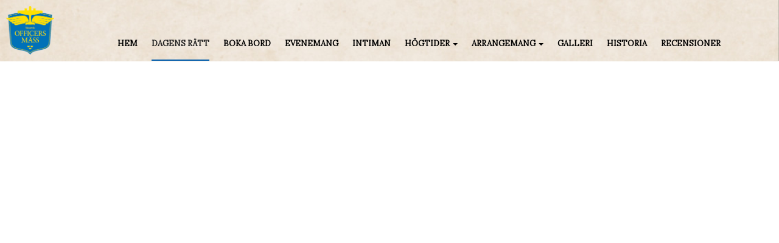

--- FILE ---
content_type: text/html
request_url: https://vasterasofficersmass.gastrogate.com/dagens-ratt/
body_size: 4592
content:
<!DOCTYPE html>
<html lang="sv">

<head>
	<meta charset="utf-8">
	<meta name="viewport" content="width=device-width, initial-scale=1, maximum-scale=1, user-scalable=no">
		<title>Västerås Officersmäss Västerås Dagens rätt</title>

	<meta name="description" content="Västerås Officersmäss, Flottiljgatan 73, Västerås. 1933 startades 1:a Kungliga Flygflottiljen F1 ute på Hässlö i Västerås. Officersmässen byggdes omgående för att betjäna de högre officerarna vid F1. Under Rut Knutas ledning var det ordning och reda med middagar och fester som avlöste varandra. Många Västeråsare har en relation till&#8230;" />
	<meta name="keywords" content="västerås, officersmäss, dagens, rätt" />
	
	<!-- Google Tag Manager -->
	<script>(function(w,d,s,l,i){w[l]=w[l]||[];w[l].push({'gtm.start':
	new Date().getTime(),event:'gtm.js'});var f=d.getElementsByTagName(s)[0],
	j=d.createElement(s),dl=l!='dataLayer'?'&l='+l:'';j.async=true;j.src=
	'https://www.googletagmanager.com/gtm.js?id='+i+dl;f.parentNode.insertBefore(j,f);
	})(window,document,'script','dataLayer','GTM-T63QZT');</script>
	<!-- End Google Tag Manager -->

				<link href="https://fonts.googleapis.com/css?family=Lora" rel="stylesheet" type="text/css" />
				<link href="https://fonts.googleapis.com/css?family=Cabin+Condensed" rel="stylesheet" type="text/css" />
		<link rel="stylesheet" href="/main-cf9261ae7e.css" />
	<script type="text/javascript">
		var cdn_url = '//cdn42.gastrogate.com/';
		var smartname = 'vasterasofficersmass';
		var restaurant_name = "Västerås Officersmäss";
		var page_header = 'Dagens rätt';

		var restaurant = {
			baseUrl: 'gastrogate.com',
			currency: 'kr',
			id: 31877,
			name: "Västerås Officersmäss",
			smartname: 'vasterasofficersmass',
			map: {
				latitude: 59.58614,
				longitude: 16.62214			}
		};
	</script>

	<script src="/main-98585da0d3.js"></script>
	<!--[if lte IE 9]>
		<script src="//cdn42.gastrogate.com/new-src/js/msie/placeholders.min.js"></script>
		<![endif]-->

	<!--[if lte IE 8]>
		<script src="//cdn42.gastrogate.com/new-src/js/msie/html5shiv.js"></script>
		<script src="//cdn42.gastrogate.com/new-src/js/msie/respond.js"></script>
		<script src="//cdn42.gastrogate.com/new-src/js/msie/json3.js"></script>
		<![endif]-->
			<link rel="shortcut icon" href="/favicon.ico"/>	</head>

<body class="" itemscope itemtype="//schema.org/Restaurant">
	<!-- Google Tag Manager -->
	<noscript><iframe src="//www.googletagmanager.com/ns.html?id=GTM-T63QZT" height="0" width="0" style="display:none;visibility:hidden"></iframe></noscript>
	<!-- End Google Tag Manager -->

	<div class="pusher">
		
<div class="op has-hero" id="top" data-template-id="template5"  data-is-mobile="false">
    <div class="op-header hide-on-scroll">
        <div class="op-header-wrapper">
            <div class="op-navigation">
                <nav class="navbar " role="navigation">
			<div class="main-nav-content-wrapper has-logo logo-default">
			<div class="main-menu-toggle">
				<div id="nav-icon3">
					<span></span>
					<span></span>
					<span></span>
					<span></span>
				</div>
			</div>
												<div class="main-nav-logo">
						<div class="logotype">
	<a href="/">
				<img class="center-block img-responsive" src="//gastrogate.com/files/homepage/logotype/31877/officierlogo_infopage.png" alt="Västerås Officersmäss" />
			</a>
</div>
					</div>
				
				 <ul class="nav nav-1 center-nav"> 					 <li >  <a href="/hem/" > Hem </a>  </li>  <li class="active">  <a href="/dagens-ratt/" > Dagens rätt </a>  </li>  <li >  <a href="/boka-bord/" > Boka bord </a> <meta itemprop="acceptsReservations" content="https://vasterasofficersmass.gastrogate.com/boka-bord/"> </li>  <li >  <a href="/evenemang/" > Evenemang </a>  </li>  <li >  <a href="/intiman/" > iNTiMAN </a>  </li>  <li class="dropdown">  <a class="dropdown-toggle" href="#"> Högtider<b class="caret"></b> </a><ul class="dropdown-menu"> <li >  <a href="/alla-hjartans-dag/" > Alla Hjärtans Dag </a>  </li>  <li >  <a href="/fars-dag/" > Fars Dag </a>  </li>  <li >  <a href="/varfrudagen/" > Vårfrudagen </a>  </li>  <li >  <a href="/paskbord/" > Påskbord </a>  </li>  <li >  <a href="/kraftpremiar/" > Kräftpremiär </a>  </li>  <li >  <a href="/pingst/" > Pingst </a>  </li>  <li >  <a href="/skordefest/" > Skördefest </a>  </li>  <li >  <a href="/kanelbullens-dag/" > Kanelbullens Dag </a>  </li>  <li >  <a href="/marten-gas/" > Mårten Gås </a>  </li>  <li >  <a href="/julbord-2019/" > Julbord </a>  </li>  <li >  <a href="/nyarsafton/" > Nyårsafton </a>  </li> </ul> </li>  <li class="dropdown">  <a class="dropdown-toggle" href="#"> Arrangemang<b class="caret"></b> </a><ul class="dropdown-menu"> <li >  <a href="/brollop/" > Bröllop </a>  </li>  <li >  <a href="/minnesstund/" > Minnesstund </a>  </li>  <li >  <a href="/fodelsedag-event-konferens/" > Födelsedag / Event / Konferens </a>  </li>  <li >  <a href="/dryckesprovningar/" > Dryckesprovningar </a>  </li> </ul> </li>  <li >  <a href="/galleri/" > Galleri </a>  </li>  <li >  <a href="/historia/" > Historia </a>  </li>  <li >  <a href="/page/99/" > Recensioner </a>  </li> 										</ul>
							<div class="main-nav-cart">
									<div class="navbar-cart-placeholder"></div>
							</div>
		</div>
	
	</nav>
            </div>
        </div>
                    <div class="op-cta">
                <div class="op-secondary-content-toggle">
                    <a href="#" class="toggle" data-label="Prenumerera">Prenumerera</a>
                </div>
            </div>
                    </div>
            <div class="op-hero parallax has-carousel" data-carousel-count="3"  style="height: 53.269841269841vw;">
            <div id="carousel-0" class="carousel slide" data-ride="carousel">
	<div class="carousel-inner">
													<div class="item active carousel-image-container">
					<div class="carousel-image" data-background-image="//gastrogate.com/thumbs/[flex]/files/31877/officier20.jpg"></div>
				</div>
																<div class="item carousel-image-container">
					<div class="carousel-image" data-background-image="//gastrogate.com/thumbs/[flex]/files/31877/officier19.jpg"></div>
				</div>
																<div class="item carousel-image-container">
					<div class="carousel-image" data-background-image="//gastrogate.com/thumbs/[flex]/files/31877/officier12.jpg"></div>
				</div>
						</div>
</div>
            <div class="content_wrapper container">
                <div class="op-hero-scroll-wrapper">
                                                                                </div>
            </div>
                    </div>
    
    <div class="modal fade" id="tp-modal" data-backdrop="static" tabindex="-1" role="dialog" aria-labelledby="myModalLabel" aria-hidden="true">
	<div class="modal-dialog">
		<div class="modal-content">
			<div class="modal-header">
				<button type="button" class="close" data-dismiss="modal" aria-hidden="true">&times;</button>
				<h4 class="modal-title">Boka bord hos Västerås Officersmäss</h4>
			</div>
			<div class="modal-body">
									<iframe class="center-block" id="tp-iframe" style="height: 700px; width: 100%; border: 1px solid #E5E5E5;">
						<!-- This is dynamically replaced with the actual TablePlanner -->
					</iframe>
							</div>
		</div>
	</div>
</div>
    <div class="modal fade" id="map-modal" data-backdrop="static" tabindex="-1" role="dialog" aria-labelledby="myModalLabel" aria-hidden="true">
	<div class="modal-dialog">
		<div class="modal-content">
			<div class="modal-header">
				<button type="button" class="close" data-dismiss="modal" aria-hidden="true">&times;</button>
				<h4 class="modal-title">Visar Västerås Officersmäss på kartan</h4>
			</div>
			<div class="modal-body">
							</div>
		</div>
	</div>
</div>
    
                        <div class="op-secondary-content">
                <div class="content_wrapper container">
                    <div class="op-secondary-content-toggle-content">
                        <aside class="sidebar">
			<div class="sidebar-item">
										<div id="subscription_container" class="subcription">
	<div id="subscription_success_message" style="display: none;">
		<div class="alert alert-success">
			<h4>Tack för din prenumeration!</h4>

			<p>
				<span style="word-wrap: break-word;" class="subscription-success-email"></span> är nu registerarad att få prenumerationer från Västerås Officersmäss				<span style="display: none;" class="subscription-success-area">och restauranger i området City</span>
			</p>
		</div>
	</div>

	<form id="subscription_form" action="#" method="post" data-theme="ga" novalidate="novalidate">

		<legend>Prenumerera</legend>

		<div class="form-group radio-group">
			
			<div class="radio">
				<input type="radio" id="dailysubscribe" name="subscribe[]" value="1" />
				<label for="dailysubscribe">Dagligen (5 dagar i veckan)</label>
			</div>

			<div class="radio">
				<input type="radio" id="weeklysubscribe" name="subscribe[]" value="2" checked="checked" />
				<label for="weeklysubscribe">Veckovis (Varje måndag)</label>
			</div>

					</div>

		
			<div class="form-group" id="email-group">
				<label class="control-label" for="subscription_email">Din e-postadress:<span class="text-danger"> * </span></label>
				<input class="form-control" type="email" id="subscription_email" name="email" />
				<small class="help-block" id="error_email"></small>
			</div>

		
			<div class="form-group" id="name-group">
				<label class="control-label" for="subscription_name">Ditt namn:<span class="text-danger"> * </span></label>
				<input class="form-control" type="text" id="subscription_name" name="name" />
			</div>

		
		<div class="form-group">
			<label class="control-label" for="subscription_phonenr">Ditt telefonnummer:</label>
			<input class="form-control" type="tel" id="subscription_phonenr" name="tel" />
		</div>

		<div class="form-group">
			<div class="checkbox">
				<label>
					<input type="checkbox" id="areasubscribe" name="areasubscribe" value="true" checked="checked" />
					Alla restauranger i området
				</label>
			</div>
		</div>

				<div style="margin-bottom: 20px; font-size: 0.8em;">
			Genom att gå vidare accepterar du Gastrogates <a href="https://gastrogate.com/integritetspolicy" target="_blank">integritetspolicy</a> i egenskap av personuppgiftsbiträde samt restaurangens integritetspolicy som personuppgiftsansvarig  vad gäller hantering av dina personuppgifter
		</div>
		
		<div class="form-group subscription_submit">
			<input type="submit" class="btn btn-primary center-block" data-theme="ga" data-shadow="false" value="Starta" />
		</div>

		<div class="form-group link_unsubscribe">
			<a href="/unsubscribe/">
				Avsluta prenumeration
			</a>
		</div>

	</form>
</div>
					</div>
	</aside>
                    </div>
                </div>
                                    <div class="op-secondary-content-toggle"><a href="#" class="toggle animation" data-label="Prenumerera">Prenumerera</a></div>
                            </div>
                <div class="op-main-content " data-has-background-override="false">
            <div class="content_wrapper container">
                <style>
                    
                    
                                    </style>
                <div class="content">
                    	<h1 id="top" class="page-title">Dagens rätt</h1>

<div class="page-tools">
	<div class="page-tools__section menu">
			</div>
	<div class="page-tools__section attachments">
			</div>
	<div class="clear"></div>
</div>

<div class="clear"></div>


	<div class="above_info">
		Bröd, sallad och kaffe ingår	</div>

<table class="table lunch_menu animation">

	</table>

	<div>
		Boka gärna bord på tfn 021-122333	</div>

<div class="page-tools page-tools--bottom">
	<div class="page-tools__section print">
			</div>
	<div class="clear"></div>
</div>
                </div>
            </div>
        </div>
                        <div class="op-bottom-bar">
            <div class="bottom-bar-container">
                
                <div class="contact-panel">
                    <!-- Extra Information -->
<div class="footer_information">
	<div class="panel">
		<h3 class="restname" itemprop="name">Västerås Officersmäss</h3>
					<span itemprop="AggregateRating" itemscope itemtype="//schema.org/AggregateRating">
				<meta itemprop="ratingValue" content="5">
				<meta itemprop="ratingCount" content="31">
			</span>
				<span itemprop="address" itemscope itemtype="//schema.org/PostalAddress">
	<p>
		<span class="address_header">Adress:</span>
		<meta itemprop="addressCountry" content="SE">
		<meta itemprop="addressLocality" content="Västerås">
		<meta itemprop="postalCode" content="721 30">
		<span itemprop="streetAddress">Flottiljgatan 73</span><br />
		721 30 Västerås<br />
	</p>
			<p>
			<span itemprop="telephone"><span class="phone_header">Telefon:</span>
			<a href="tel:021-122333" itemprop="telephone">021-122333</a>
		</p>
				<p>
			<span class="email_header">E-post:</span>
			<a href="mailto:bjorn@vasterasofficersmass.se">bjorn@vasterasofficersmass.se</a><br />
		</p>
				<p>
			<span class="website_header">Hemsida:</span>
			<a href="http://vasterasofficersmass.se" rel="external" target="_blank">vasterasofficersmass.se</a>		</p>
		<div class="social-media-icons">
		<a class="social-media-0" href="https://www.facebook.com/officersmassen/" target="_blank" title="">
				<img class="social-media-icon" src="//cdn42.gastrogate.com//templates/template1/img/facebook_circle.png" alt="" />
			</a>
		<a class="social-media-1" href="https://www.instagram.com/vasterasofficersmass.se/" target="_blank" title="">
				<img class="social-media-icon" src="//cdn42.gastrogate.com//templates/template1/img/instagram_circle.png" alt="" />
			</a>
	</div>	</span>
		<meta itemprop="image" content="https://gastrogate.com/thumbs/1920x1080/files/31877/officier13.jpg" />
	</div>
</div>
                    <div class="links-container">
                            <div class="links">
                    <a href="/intiman/">iNTiMAN</a>
                        </div>
                    </div>
                </div>
                
                <div class="hours-panel">
                    		<div class="panel parallax offerbox-0" data-offer-url="" data-is-clickable="">
					<h3 class="animation regular">
									Öppettider							</h3>
									<div class="panel-body animation html">
				<div class="open_hours">
	<table class="ui-table">
		<tbody>
												<tr class="title-row">
						<td colspan="2" class="title">
							<b>Höstmys</b>
						</td>
					</tr>
								<tr>
					<td class="hour_desc">
						Söndag						<meta itemprop="openingHours" content="Su 12:00-15:00"/>
					</td>
					<td style="width: 30px;"></td>
					<td class="hour_time" >
						12:00 - 15:00					</td>
				</tr>
																<tr class="title-row">
						<td colspan="2" class="title">
							<b>Lunch</b>
						</td>
					</tr>
								<tr>
					<td class="hour_desc">
						Vardagar						<meta itemprop="openingHours" content="Mo-Fr 11:30-14:30"/>
					</td>
					<td style="width: 30px;"></td>
					<td class="hour_time" >
						11:30 - 14:30					</td>
				</tr>
							
			<tr><td colspan="2">&nbsp;</td></tr>

			
							<tr><td colspan="2">&nbsp;</td></tr>
				<tr><td colspan="3">Öppet övriga tider vid evenemang eller privata bokningar</td></tr>
					</tbody>
	</table>
</div>
			</div>
					</div>
	<div class="offer-divider"></div>
                </div>
                
                <div class="map-panel">
                                            <div id="map" style="width: 100%; height: 100%;">
                            <iframe
                                width="100%"
                                height="100%"
                                frameborder="0" style="border:0"
                                src="https://www.google.com/maps/embed/v1/place?key=AIzaSyBmntH79OJ5e8lCf3QjYXMXQ8qwAYmMA-0&q=place_id:ChIJMfsDwpBgXkYRntJ32xLVRMQ&zoom=15">
                            </iframe>
                        </div>
                                    </div>
            </div>
        </div>
    </div>

<script src="/templates/template5/js/main.js"></script>
	</div>
	
<div class="push"></div>

<footer id="gastrogate-footer" class="text-center">
    <div style="display: flex; align-items: center; justify-content: center; padding: 10px 0;">
        <a class="push-link" href="//gastrogate.com">
            <img src="//cdn42.gastrogate.com/dsrc/img/logo-500-2021.png" alt="Gastrogate - Den ledande restaurangguiden" width="200" />
        </a>

        <div style="margin-left: 20px; text-align: left;">
            <span>
                <span class="push-link">Levereras av Gastrogate |</span>
                <a class="push-link" href="//gastrogate.com"><strong>gastrogate.com den ledande restaurangguiden</strong></a>
                <span class="push-link"> | </span>
                <a class="push-link" href="https://www.gastrogate.io"><strong>gastrogate.io för företag</strong></a>
            </span>
            <br />
            <a class="push-link" href="//gastrogate.com/info/"><strong>Logga in som krögare</strong></a>
        </div>
    </div>
</footer>

</body>

</html>


--- FILE ---
content_type: text/css
request_url: https://vasterasofficersmass.gastrogate.com/main-cf9261ae7e.css
body_size: 30080
content:
@import "/assets/css/butlerstencil.css";@import "/assets/css/icomoon.css";
/*! normalize.css v3.0.0 | MIT License | git.io/normalize */
html{font-family:sans-serif;-ms-text-size-adjust:100%;-webkit-text-size-adjust:100%}body{margin:0}article,aside,details,figcaption,figure,footer,header,hgroup,main,nav,section,summary{display:block}audio,canvas,progress,video{display:inline-block;vertical-align:baseline}audio:not([controls]){display:none;height:0}[hidden],template{display:none}a{background:transparent}a:active,a:hover{outline:0}abbr[title]{border-bottom:1px dotted}b,strong{font-weight:bold}dfn{font-style:italic}h1{font-size:2em;margin:.67em 0}mark{background:#ff0;color:#000}small{font-size:80%}sub,sup{font-size:75%;line-height:0;position:relative;vertical-align:baseline}sup{top:-.5em}sub{bottom:-.25em}img{border:0}svg:not(:root){overflow:hidden}figure{margin:1em 40px}hr{-moz-box-sizing:content-box;box-sizing:content-box;height:0}pre{overflow:auto}code,kbd,pre,samp{font-family:monospace,monospace;font-size:1em}button,input,optgroup,select,textarea{color:inherit;font:inherit;margin:0}button{overflow:visible}button,select{text-transform:none}button,html input[type="button"],input[type="reset"],input[type="submit"]{-webkit-appearance:button;cursor:pointer}button[disabled],html input[disabled]{cursor:default}button::-moz-focus-inner,input::-moz-focus-inner{border:0;padding:0}input{line-height:normal}input[type="checkbox"],input[type="radio"]{box-sizing:border-box;padding:0}input[type="number"]::-webkit-inner-spin-button,input[type="number"]::-webkit-outer-spin-button{height:auto}input[type="search"]{-webkit-appearance:textfield;-moz-box-sizing:content-box;-webkit-box-sizing:content-box;box-sizing:content-box}input[type="search"]::-webkit-search-cancel-button,input[type="search"]::-webkit-search-decoration{-webkit-appearance:none}fieldset{border:1px solid silver;margin:0 2px;padding:.35em .625em .75em}legend{border:0;padding:0}textarea{overflow:auto}optgroup{font-weight:bold}table{border-collapse:collapse;border-spacing:0}td,th{padding:0}@media print{*{text-shadow:none !important;color:#000 !important;background:transparent !important;box-shadow:none !important}a,a:visited{text-decoration:underline}a[href]:after{content:" (" attr(href) ")"}abbr[title]:after{content:" (" attr(title) ")"}a[href^="javascript:"]:after,a[href^="#"]:after{content:""}pre,blockquote{border:1px solid #999;page-break-inside:avoid}thead{display:table-header-group}tr,img{page-break-inside:avoid}img{max-width:100% !important}p,h2,h3{orphans:3;widows:3}h2,h3{page-break-after:avoid}select{background:#fff !important}.navbar{display:none}.table td,.table th{background-color:#fff !important}.btn>.caret,.dropup>.btn>.caret{border-top-color:#000 !important}.label{border:1px solid #000}.table{border-collapse:collapse !important}.table-bordered th,.table-bordered td{border:1px solid #ddd !important}}*{-webkit-box-sizing:border-box;-moz-box-sizing:border-box;box-sizing:border-box}*:before,*:after{-webkit-box-sizing:border-box;-moz-box-sizing:border-box;box-sizing:border-box}html{font-size:62.5%;-webkit-tap-highlight-color:rgba(0,0,0,0)}body{font-family:"Helvetica Neue",Helvetica,Arial,sans-serif;font-size:14px;line-height:1.42857143;color:#333;background-color:#fff}input,button,select,textarea{font-family:inherit;font-size:inherit;line-height:inherit}a{color:#428bca;text-decoration:none}a:hover,a:focus{color:#2a6496;text-decoration:underline}a:focus{outline:thin dotted;outline:5px auto -webkit-focus-ring-color;outline-offset:-2px}figure{margin:0}img{vertical-align:middle}.img-responsive,.thumbnail>img,.thumbnail a>img,.carousel-inner>.item>img,.carousel-inner>.item>a>img{display:block;max-width:100%;height:auto}.img-rounded{border-radius:6px}.img-thumbnail{padding:4px;line-height:1.42857143;background-color:#fff;border:1px solid #ddd;border-radius:4px;-webkit-transition:all .2s ease-in-out;transition:all .2s ease-in-out;display:inline-block;max-width:100%;height:auto}.img-circle{border-radius:50%}hr{margin-top:20px;margin-bottom:20px;border:0;border-top:1px solid #eee}.sr-only{position:absolute;width:1px;height:1px;margin:-1px;padding:0;overflow:hidden;clip:rect(0,0,0,0);border:0}h1,h2,h3,h4,h5,h6,.h1,.h2,.h3,.h4,.h5,.h6{font-family:inherit;font-weight:500;line-height:1.1;color:inherit}h1 small,h2 small,h3 small,h4 small,h5 small,h6 small,.h1 small,.h2 small,.h3 small,.h4 small,.h5 small,.h6 small,h1 .small,h2 .small,h3 .small,h4 .small,h5 .small,h6 .small,.h1 .small,.h2 .small,.h3 .small,.h4 .small,.h5 .small,.h6 .small{font-weight:normal;line-height:1;color:#999}h1,.h1,h2,.h2,h3,.h3{margin-top:20px;margin-bottom:10px}h1 small,.h1 small,h2 small,.h2 small,h3 small,.h3 small,h1 .small,.h1 .small,h2 .small,.h2 .small,h3 .small,.h3 .small{font-size:65%}h4,.h4,h5,.h5,h6,.h6{margin-top:10px;margin-bottom:10px}h4 small,.h4 small,h5 small,.h5 small,h6 small,.h6 small,h4 .small,.h4 .small,h5 .small,.h5 .small,h6 .small,.h6 .small{font-size:75%}h1,.h1{font-size:36px}h2,.h2{font-size:30px}h3,.h3{font-size:24px}h4,.h4{font-size:18px}h5,.h5{font-size:14px}h6,.h6{font-size:12px}p{margin:0 0 10px}.lead{margin-bottom:20px;font-size:16px;font-weight:200;line-height:1.4}@media(min-width:768px){.lead{font-size:21px}}small,.small{font-size:85%}cite{font-style:normal}.text-left{text-align:left}.text-right{text-align:right}.text-center{text-align:center}.text-justify{text-align:justify}.text-muted{color:#999}.text-primary{color:#428bca}a.text-primary:hover{color:#3071a9}.text-success{color:#3c763d}a.text-success:hover{color:#2b542c}.text-info{color:#31708f}a.text-info:hover{color:#245269}.text-warning{color:#8a6d3b}a.text-warning:hover{color:#66512c}.text-danger{color:#a94442}a.text-danger:hover{color:#843534}.bg-primary{color:#fff;background-color:#428bca}a.bg-primary:hover{background-color:#3071a9}.bg-success{background-color:#dff0d8}a.bg-success:hover{background-color:#c1e2b3}.bg-info{background-color:#d9edf7}a.bg-info:hover{background-color:#afd9ee}.bg-warning{background-color:#fcf8e3}a.bg-warning:hover{background-color:#f7ecb5}.bg-danger{background-color:#f2dede}a.bg-danger:hover{background-color:#e4b9b9}.page-header{padding-bottom:9px;margin:40px 0 20px;border-bottom:1px solid #eee}ul,ol{margin-top:0;margin-bottom:10px}ul ul,ol ul,ul ol,ol ol{margin-bottom:0}.list-unstyled{padding-left:0;list-style:none}.list-inline{padding-left:0;list-style:none;margin-left:-5px}.list-inline>li{display:inline-block;padding-left:5px;padding-right:5px}dl{margin-top:0;margin-bottom:20px}dt,dd{line-height:1.42857143}dt{font-weight:bold}dd{margin-left:0}@media(min-width:992px){.dl-horizontal dt{float:left;width:160px;clear:left;text-align:right;overflow:hidden;text-overflow:ellipsis;white-space:nowrap}.dl-horizontal dd{margin-left:180px}}abbr[title],abbr[data-original-title]{cursor:help;border-bottom:1px dotted #999}.initialism{font-size:90%;text-transform:uppercase}blockquote{padding:10px 20px;margin:0 0 20px;font-size:17.5px;border-left:5px solid #eee}blockquote p:last-child,blockquote ul:last-child,blockquote ol:last-child{margin-bottom:0}blockquote footer,blockquote small,blockquote .small{display:block;font-size:80%;line-height:1.42857143;color:#999}blockquote footer:before,blockquote small:before,blockquote .small:before{content:'\2014 \00A0'}.blockquote-reverse,blockquote.pull-right{padding-right:15px;padding-left:0;border-right:5px solid #eee;border-left:0;text-align:right}.blockquote-reverse footer:before,blockquote.pull-right footer:before,.blockquote-reverse small:before,blockquote.pull-right small:before,.blockquote-reverse .small:before,blockquote.pull-right .small:before{content:''}.blockquote-reverse footer:after,blockquote.pull-right footer:after,.blockquote-reverse small:after,blockquote.pull-right small:after,.blockquote-reverse .small:after,blockquote.pull-right .small:after{content:'\00A0 \2014'}blockquote:before,blockquote:after{content:""}address{margin-bottom:20px;font-style:normal;line-height:1.42857143}code,kbd,pre,samp{font-family:Menlo,Monaco,Consolas,"Courier New",monospace}code{padding:2px 4px;font-size:90%;color:#c7254e;background-color:#f9f2f4;white-space:nowrap;border-radius:4px}kbd{padding:2px 4px;font-size:90%;color:#fff;background-color:#333;border-radius:3px;box-shadow:inset 0 -1px 0 rgba(0,0,0,.25)}pre{display:block;padding:9.5px;margin:0 0 10px;font-size:13px;line-height:1.42857143;word-break:break-all;word-wrap:break-word;color:#333;background-color:#f5f5f5;border:1px solid #ccc;border-radius:4px}pre code{padding:0;font-size:inherit;color:inherit;white-space:pre-wrap;background-color:transparent;border-radius:0}.pre-scrollable{max-height:340px;overflow-y:scroll}.container,.bottom_contact_bar,.top_contact_bar{margin-right:auto;margin-left:auto;padding-left:15px;padding-right:15px}@media(min-width:768px){.container,.bottom_contact_bar,.top_contact_bar{width:750px}}@media(min-width:992px){.container,.bottom_contact_bar,.top_contact_bar{width:970px}}@media(min-width:1200px){.container,.bottom_contact_bar,.top_contact_bar{width:1170px}}.container-fluid{margin-right:auto;margin-left:auto;padding-left:15px;padding-right:15px}.row{margin-left:-15px;margin-right:-15px}.col-xs-1,.col-sm-1,.col-md-1,.col-lg-1,.col-xs-2,.col-sm-2,.col-md-2,.col-lg-2,.col-xs-3,.col-sm-3,.col-md-3,.col-lg-3,.col-xs-4,.col-sm-4,.col-md-4,.col-lg-4,.col-xs-5,.col-sm-5,.col-md-5,.col-lg-5,.col-xs-6,.col-sm-6,.col-md-6,.col-lg-6,.col-xs-7,.col-sm-7,.col-md-7,.col-lg-7,.col-xs-8,.col-sm-8,.col-md-8,.col-lg-8,.col-xs-9,.col-sm-9,.col-md-9,.col-lg-9,.col-xs-10,.col-sm-10,.col-md-10,.col-lg-10,.col-xs-11,.col-sm-11,.col-md-11,.col-lg-11,.col-xs-12,.col-sm-12,.col-md-12,.col-lg-12{position:relative;min-height:1px;padding-left:15px;padding-right:15px}.col-xs-1,.col-xs-2,.col-xs-3,.col-xs-4,.col-xs-5,.col-xs-6,.col-xs-7,.col-xs-8,.col-xs-9,.col-xs-10,.col-xs-11,.col-xs-12{float:left}.col-xs-12{width:100%}.col-xs-11{width:91.66666667%}.col-xs-10{width:83.33333333%}.col-xs-9{width:75%}.col-xs-8{width:66.66666667%}.col-xs-7{width:58.33333333%}.col-xs-6{width:50%}.col-xs-5{width:41.66666667%}.col-xs-4{width:33.33333333%}.col-xs-3{width:25%}.col-xs-2{width:16.66666667%}.col-xs-1{width:8.33333333%}.col-xs-pull-12{right:100%}.col-xs-pull-11{right:91.66666667%}.col-xs-pull-10{right:83.33333333%}.col-xs-pull-9{right:75%}.col-xs-pull-8{right:66.66666667%}.col-xs-pull-7{right:58.33333333%}.col-xs-pull-6{right:50%}.col-xs-pull-5{right:41.66666667%}.col-xs-pull-4{right:33.33333333%}.col-xs-pull-3{right:25%}.col-xs-pull-2{right:16.66666667%}.col-xs-pull-1{right:8.33333333%}.col-xs-pull-0{right:0}.col-xs-push-12{left:100%}.col-xs-push-11{left:91.66666667%}.col-xs-push-10{left:83.33333333%}.col-xs-push-9{left:75%}.col-xs-push-8{left:66.66666667%}.col-xs-push-7{left:58.33333333%}.col-xs-push-6{left:50%}.col-xs-push-5{left:41.66666667%}.col-xs-push-4{left:33.33333333%}.col-xs-push-3{left:25%}.col-xs-push-2{left:16.66666667%}.col-xs-push-1{left:8.33333333%}.col-xs-push-0{left:0}.col-xs-offset-12{margin-left:100%}.col-xs-offset-11{margin-left:91.66666667%}.col-xs-offset-10{margin-left:83.33333333%}.col-xs-offset-9{margin-left:75%}.col-xs-offset-8{margin-left:66.66666667%}.col-xs-offset-7{margin-left:58.33333333%}.col-xs-offset-6{margin-left:50%}.col-xs-offset-5{margin-left:41.66666667%}.col-xs-offset-4{margin-left:33.33333333%}.col-xs-offset-3{margin-left:25%}.col-xs-offset-2{margin-left:16.66666667%}.col-xs-offset-1{margin-left:8.33333333%}.col-xs-offset-0{margin-left:0}@media(min-width:768px){.col-sm-1,.col-sm-2,.col-sm-3,.col-sm-4,.col-sm-5,.col-sm-6,.col-sm-7,.col-sm-8,.col-sm-9,.col-sm-10,.col-sm-11,.col-sm-12{float:left}.col-sm-12{width:100%}.col-sm-11{width:91.66666667%}.col-sm-10{width:83.33333333%}.col-sm-9{width:75%}.col-sm-8{width:66.66666667%}.col-sm-7{width:58.33333333%}.col-sm-6{width:50%}.col-sm-5{width:41.66666667%}.col-sm-4{width:33.33333333%}.col-sm-3{width:25%}.col-sm-2{width:16.66666667%}.col-sm-1{width:8.33333333%}.col-sm-pull-12{right:100%}.col-sm-pull-11{right:91.66666667%}.col-sm-pull-10{right:83.33333333%}.col-sm-pull-9{right:75%}.col-sm-pull-8{right:66.66666667%}.col-sm-pull-7{right:58.33333333%}.col-sm-pull-6{right:50%}.col-sm-pull-5{right:41.66666667%}.col-sm-pull-4{right:33.33333333%}.col-sm-pull-3{right:25%}.col-sm-pull-2{right:16.66666667%}.col-sm-pull-1{right:8.33333333%}.col-sm-pull-0{right:0}.col-sm-push-12{left:100%}.col-sm-push-11{left:91.66666667%}.col-sm-push-10{left:83.33333333%}.col-sm-push-9{left:75%}.col-sm-push-8{left:66.66666667%}.col-sm-push-7{left:58.33333333%}.col-sm-push-6{left:50%}.col-sm-push-5{left:41.66666667%}.col-sm-push-4{left:33.33333333%}.col-sm-push-3{left:25%}.col-sm-push-2{left:16.66666667%}.col-sm-push-1{left:8.33333333%}.col-sm-push-0{left:0}.col-sm-offset-12{margin-left:100%}.col-sm-offset-11{margin-left:91.66666667%}.col-sm-offset-10{margin-left:83.33333333%}.col-sm-offset-9{margin-left:75%}.col-sm-offset-8{margin-left:66.66666667%}.col-sm-offset-7{margin-left:58.33333333%}.col-sm-offset-6{margin-left:50%}.col-sm-offset-5{margin-left:41.66666667%}.col-sm-offset-4{margin-left:33.33333333%}.col-sm-offset-3{margin-left:25%}.col-sm-offset-2{margin-left:16.66666667%}.col-sm-offset-1{margin-left:8.33333333%}.col-sm-offset-0{margin-left:0}}@media(min-width:992px){.col-md-1,.col-md-2,.col-md-3,.col-md-4,.col-md-5,.col-md-6,.col-md-7,.col-md-8,.col-md-9,.col-md-10,.col-md-11,.col-md-12{float:left}.col-md-12{width:100%}.col-md-11{width:91.66666667%}.col-md-10{width:83.33333333%}.col-md-9{width:75%}.col-md-8{width:66.66666667%}.col-md-7{width:58.33333333%}.col-md-6{width:50%}.col-md-5{width:41.66666667%}.col-md-4{width:33.33333333%}.col-md-3{width:25%}.col-md-2{width:16.66666667%}.col-md-1{width:8.33333333%}.col-md-pull-12{right:100%}.col-md-pull-11{right:91.66666667%}.col-md-pull-10{right:83.33333333%}.col-md-pull-9{right:75%}.col-md-pull-8{right:66.66666667%}.col-md-pull-7{right:58.33333333%}.col-md-pull-6{right:50%}.col-md-pull-5{right:41.66666667%}.col-md-pull-4{right:33.33333333%}.col-md-pull-3{right:25%}.col-md-pull-2{right:16.66666667%}.col-md-pull-1{right:8.33333333%}.col-md-pull-0{right:0}.col-md-push-12{left:100%}.col-md-push-11{left:91.66666667%}.col-md-push-10{left:83.33333333%}.col-md-push-9{left:75%}.col-md-push-8{left:66.66666667%}.col-md-push-7{left:58.33333333%}.col-md-push-6{left:50%}.col-md-push-5{left:41.66666667%}.col-md-push-4{left:33.33333333%}.col-md-push-3{left:25%}.col-md-push-2{left:16.66666667%}.col-md-push-1{left:8.33333333%}.col-md-push-0{left:0}.col-md-offset-12{margin-left:100%}.col-md-offset-11{margin-left:91.66666667%}.col-md-offset-10{margin-left:83.33333333%}.col-md-offset-9{margin-left:75%}.col-md-offset-8{margin-left:66.66666667%}.col-md-offset-7{margin-left:58.33333333%}.col-md-offset-6{margin-left:50%}.col-md-offset-5{margin-left:41.66666667%}.col-md-offset-4{margin-left:33.33333333%}.col-md-offset-3{margin-left:25%}.col-md-offset-2{margin-left:16.66666667%}.col-md-offset-1{margin-left:8.33333333%}.col-md-offset-0{margin-left:0}}@media(min-width:1200px){.col-lg-1,.col-lg-2,.col-lg-3,.col-lg-4,.col-lg-5,.col-lg-6,.col-lg-7,.col-lg-8,.col-lg-9,.col-lg-10,.col-lg-11,.col-lg-12{float:left}.col-lg-12{width:100%}.col-lg-11{width:91.66666667%}.col-lg-10{width:83.33333333%}.col-lg-9{width:75%}.col-lg-8{width:66.66666667%}.col-lg-7{width:58.33333333%}.col-lg-6{width:50%}.col-lg-5{width:41.66666667%}.col-lg-4{width:33.33333333%}.col-lg-3{width:25%}.col-lg-2{width:16.66666667%}.col-lg-1{width:8.33333333%}.col-lg-pull-12{right:100%}.col-lg-pull-11{right:91.66666667%}.col-lg-pull-10{right:83.33333333%}.col-lg-pull-9{right:75%}.col-lg-pull-8{right:66.66666667%}.col-lg-pull-7{right:58.33333333%}.col-lg-pull-6{right:50%}.col-lg-pull-5{right:41.66666667%}.col-lg-pull-4{right:33.33333333%}.col-lg-pull-3{right:25%}.col-lg-pull-2{right:16.66666667%}.col-lg-pull-1{right:8.33333333%}.col-lg-pull-0{right:0}.col-lg-push-12{left:100%}.col-lg-push-11{left:91.66666667%}.col-lg-push-10{left:83.33333333%}.col-lg-push-9{left:75%}.col-lg-push-8{left:66.66666667%}.col-lg-push-7{left:58.33333333%}.col-lg-push-6{left:50%}.col-lg-push-5{left:41.66666667%}.col-lg-push-4{left:33.33333333%}.col-lg-push-3{left:25%}.col-lg-push-2{left:16.66666667%}.col-lg-push-1{left:8.33333333%}.col-lg-push-0{left:0}.col-lg-offset-12{margin-left:100%}.col-lg-offset-11{margin-left:91.66666667%}.col-lg-offset-10{margin-left:83.33333333%}.col-lg-offset-9{margin-left:75%}.col-lg-offset-8{margin-left:66.66666667%}.col-lg-offset-7{margin-left:58.33333333%}.col-lg-offset-6{margin-left:50%}.col-lg-offset-5{margin-left:41.66666667%}.col-lg-offset-4{margin-left:33.33333333%}.col-lg-offset-3{margin-left:25%}.col-lg-offset-2{margin-left:16.66666667%}.col-lg-offset-1{margin-left:8.33333333%}.col-lg-offset-0{margin-left:0}}table{max-width:100%;background-color:transparent}th{text-align:left}.table{width:100%;margin-bottom:20px}.table>thead>tr>th,.table>tbody>tr>th,.table>tfoot>tr>th,.table>thead>tr>td,.table>tbody>tr>td,.table>tfoot>tr>td{padding:8px;line-height:1.42857143;vertical-align:top;border-top:1px solid #ddd}.table>thead>tr>th{vertical-align:bottom;border-bottom:2px solid #ddd}.table>caption+thead>tr:first-child>th,.table>colgroup+thead>tr:first-child>th,.table>thead:first-child>tr:first-child>th,.table>caption+thead>tr:first-child>td,.table>colgroup+thead>tr:first-child>td,.table>thead:first-child>tr:first-child>td{border-top:0}.table>tbody+tbody{border-top:2px solid #ddd}.table .table{background-color:#fff}.table-condensed>thead>tr>th,.table-condensed>tbody>tr>th,.table-condensed>tfoot>tr>th,.table-condensed>thead>tr>td,.table-condensed>tbody>tr>td,.table-condensed>tfoot>tr>td{padding:5px}.table-bordered{border:1px solid #ddd}.table-bordered>thead>tr>th,.table-bordered>tbody>tr>th,.table-bordered>tfoot>tr>th,.table-bordered>thead>tr>td,.table-bordered>tbody>tr>td,.table-bordered>tfoot>tr>td{border:1px solid #ddd}.table-bordered>thead>tr>th,.table-bordered>thead>tr>td{border-bottom-width:2px}.table-striped>tbody>tr:nth-child(odd)>td,.table-striped>tbody>tr:nth-child(odd)>th{background-color:#f9f9f9}.table-hover>tbody>tr:hover>td,.table-hover>tbody>tr:hover>th{background-color:#f5f5f5}table col[class*="col-"]{position:static;float:none;display:table-column}table td[class*="col-"],table th[class*="col-"]{position:static;float:none;display:table-cell}.table>thead>tr>td.active,.table>tbody>tr>td.active,.table>tfoot>tr>td.active,.table>thead>tr>th.active,.table>tbody>tr>th.active,.table>tfoot>tr>th.active,.table>thead>tr.active>td,.table>tbody>tr.active>td,.table>tfoot>tr.active>td,.table>thead>tr.active>th,.table>tbody>tr.active>th,.table>tfoot>tr.active>th{background-color:#f5f5f5}.table-hover>tbody>tr>td.active:hover,.table-hover>tbody>tr>th.active:hover,.table-hover>tbody>tr.active:hover>td,.table-hover>tbody>tr.active:hover>th{background-color:#e8e8e8}.table>thead>tr>td.success,.table>tbody>tr>td.success,.table>tfoot>tr>td.success,.table>thead>tr>th.success,.table>tbody>tr>th.success,.table>tfoot>tr>th.success,.table>thead>tr.success>td,.table>tbody>tr.success>td,.table>tfoot>tr.success>td,.table>thead>tr.success>th,.table>tbody>tr.success>th,.table>tfoot>tr.success>th{background-color:#dff0d8}.table-hover>tbody>tr>td.success:hover,.table-hover>tbody>tr>th.success:hover,.table-hover>tbody>tr.success:hover>td,.table-hover>tbody>tr.success:hover>th{background-color:#d0e9c6}.table>thead>tr>td.info,.table>tbody>tr>td.info,.table>tfoot>tr>td.info,.table>thead>tr>th.info,.table>tbody>tr>th.info,.table>tfoot>tr>th.info,.table>thead>tr.info>td,.table>tbody>tr.info>td,.table>tfoot>tr.info>td,.table>thead>tr.info>th,.table>tbody>tr.info>th,.table>tfoot>tr.info>th{background-color:#d9edf7}.table-hover>tbody>tr>td.info:hover,.table-hover>tbody>tr>th.info:hover,.table-hover>tbody>tr.info:hover>td,.table-hover>tbody>tr.info:hover>th{background-color:#c4e3f3}.table>thead>tr>td.warning,.table>tbody>tr>td.warning,.table>tfoot>tr>td.warning,.table>thead>tr>th.warning,.table>tbody>tr>th.warning,.table>tfoot>tr>th.warning,.table>thead>tr.warning>td,.table>tbody>tr.warning>td,.table>tfoot>tr.warning>td,.table>thead>tr.warning>th,.table>tbody>tr.warning>th,.table>tfoot>tr.warning>th{background-color:#fcf8e3}.table-hover>tbody>tr>td.warning:hover,.table-hover>tbody>tr>th.warning:hover,.table-hover>tbody>tr.warning:hover>td,.table-hover>tbody>tr.warning:hover>th{background-color:#faf2cc}.table>thead>tr>td.danger,.table>tbody>tr>td.danger,.table>tfoot>tr>td.danger,.table>thead>tr>th.danger,.table>tbody>tr>th.danger,.table>tfoot>tr>th.danger,.table>thead>tr.danger>td,.table>tbody>tr.danger>td,.table>tfoot>tr.danger>td,.table>thead>tr.danger>th,.table>tbody>tr.danger>th,.table>tfoot>tr.danger>th{background-color:#f2dede}.table-hover>tbody>tr>td.danger:hover,.table-hover>tbody>tr>th.danger:hover,.table-hover>tbody>tr.danger:hover>td,.table-hover>tbody>tr.danger:hover>th{background-color:#ebcccc}@media(max-width:767px){.table-responsive{width:100%;margin-bottom:15px;overflow-y:hidden;overflow-x:scroll;-ms-overflow-style:-ms-autohiding-scrollbar;border:1px solid #ddd;-webkit-overflow-scrolling:touch}.table-responsive>.table{margin-bottom:0}.table-responsive>.table>thead>tr>th,.table-responsive>.table>tbody>tr>th,.table-responsive>.table>tfoot>tr>th,.table-responsive>.table>thead>tr>td,.table-responsive>.table>tbody>tr>td,.table-responsive>.table>tfoot>tr>td{white-space:nowrap}.table-responsive>.table-bordered{border:0}.table-responsive>.table-bordered>thead>tr>th:first-child,.table-responsive>.table-bordered>tbody>tr>th:first-child,.table-responsive>.table-bordered>tfoot>tr>th:first-child,.table-responsive>.table-bordered>thead>tr>td:first-child,.table-responsive>.table-bordered>tbody>tr>td:first-child,.table-responsive>.table-bordered>tfoot>tr>td:first-child{border-left:0}.table-responsive>.table-bordered>thead>tr>th:last-child,.table-responsive>.table-bordered>tbody>tr>th:last-child,.table-responsive>.table-bordered>tfoot>tr>th:last-child,.table-responsive>.table-bordered>thead>tr>td:last-child,.table-responsive>.table-bordered>tbody>tr>td:last-child,.table-responsive>.table-bordered>tfoot>tr>td:last-child{border-right:0}.table-responsive>.table-bordered>tbody>tr:last-child>th,.table-responsive>.table-bordered>tfoot>tr:last-child>th,.table-responsive>.table-bordered>tbody>tr:last-child>td,.table-responsive>.table-bordered>tfoot>tr:last-child>td{border-bottom:0}}fieldset{padding:0;margin:0;border:0;min-width:0}legend{display:block;width:100%;padding:0;margin-bottom:20px;font-size:21px;line-height:inherit;color:#333;border:0;border-bottom:1px solid #e5e5e5}label{display:inline-block;margin-bottom:5px;font-weight:bold}input[type="search"]{-webkit-box-sizing:border-box;-moz-box-sizing:border-box;box-sizing:border-box}input[type="radio"],input[type="checkbox"]{margin:4px 0 0;margin-top:1px \9;line-height:normal}input[type="file"]{display:block}input[type="range"]{display:block;width:100%}select[multiple],select[size]{height:auto}input[type="file"]:focus,input[type="radio"]:focus,input[type="checkbox"]:focus{outline:thin dotted;outline:5px auto -webkit-focus-ring-color;outline-offset:-2px}output{display:block;padding-top:7px;font-size:14px;line-height:1.42857143;color:#555}.form-control{display:block;width:100%;height:34px;padding:6px 12px;font-size:14px;line-height:1.42857143;color:#555;background-color:#fff;background-image:none;border:1px solid #ccc;border-radius:4px;-webkit-box-shadow:inset 0 1px 1px rgba(0,0,0,.075);box-shadow:inset 0 1px 1px rgba(0,0,0,.075);-webkit-transition:border-color ease-in-out .15s,box-shadow ease-in-out .15s;transition:border-color ease-in-out .15s,box-shadow ease-in-out .15s}.form-control:focus{border-color:#66afe9;outline:0;-webkit-box-shadow:inset 0 1px 1px rgba(0,0,0,.075),0 0 8px rgba(102,175,233,.6);box-shadow:inset 0 1px 1px rgba(0,0,0,.075),0 0 8px rgba(102,175,233,.6)}.form-control::-moz-placeholder{color:#999;opacity:1}.form-control:-ms-input-placeholder{color:#999}.form-control::-webkit-input-placeholder{color:#999}.form-control[disabled],.form-control[readonly],fieldset[disabled] .form-control{cursor:not-allowed;background-color:#eee;opacity:1}textarea.form-control{height:auto}input[type="search"]{-webkit-appearance:none}input[type="date"]{line-height:34px}.form-group{margin-bottom:15px}.radio,.checkbox{display:block;min-height:20px;margin-top:10px;margin-bottom:10px;padding-left:20px}.radio label,.checkbox label{display:inline;font-weight:normal;cursor:pointer}.radio input[type="radio"],.radio-inline input[type="radio"],.checkbox input[type="checkbox"],.checkbox-inline input[type="checkbox"]{float:left;margin-left:-20px}.radio+.radio,.checkbox+.checkbox{margin-top:-5px}.radio-inline,.checkbox-inline{display:inline-block;padding-left:20px;margin-bottom:0;vertical-align:middle;font-weight:normal;cursor:pointer}.radio-inline+.radio-inline,.checkbox-inline+.checkbox-inline{margin-top:0;margin-left:10px}input[type="radio"][disabled],input[type="checkbox"][disabled],.radio[disabled],.radio-inline[disabled],.checkbox[disabled],.checkbox-inline[disabled],fieldset[disabled] input[type="radio"],fieldset[disabled] input[type="checkbox"],fieldset[disabled] .radio,fieldset[disabled] .radio-inline,fieldset[disabled] .checkbox,fieldset[disabled] .checkbox-inline{cursor:not-allowed}.input-sm{height:30px;padding:5px 10px;font-size:12px;line-height:1.5;border-radius:3px}select.input-sm{height:30px;line-height:30px}textarea.input-sm,select[multiple].input-sm{height:auto}.input-lg{height:46px;padding:10px 16px;font-size:18px;line-height:1.33;border-radius:6px}select.input-lg{height:46px;line-height:46px}textarea.input-lg,select[multiple].input-lg{height:auto}.has-feedback{position:relative}.has-feedback .form-control{padding-right:42.5px}.has-feedback .form-control-feedback{position:absolute;top:25px;right:0;display:block;width:34px;height:34px;line-height:34px;text-align:center}.has-success .help-block,.has-success .control-label,.has-success .radio,.has-success .checkbox,.has-success .radio-inline,.has-success .checkbox-inline{color:#3c763d}.has-success .form-control{border-color:#3c763d;-webkit-box-shadow:inset 0 1px 1px rgba(0,0,0,.075);box-shadow:inset 0 1px 1px rgba(0,0,0,.075)}.has-success .form-control:focus{border-color:#2b542c;-webkit-box-shadow:inset 0 1px 1px rgba(0,0,0,.075),0 0 6px #67b168;box-shadow:inset 0 1px 1px rgba(0,0,0,.075),0 0 6px #67b168}.has-success .input-group-addon{color:#3c763d;border-color:#3c763d;background-color:#dff0d8}.has-success .form-control-feedback{color:#3c763d}.has-warning .help-block,.has-warning .control-label,.has-warning .radio,.has-warning .checkbox,.has-warning .radio-inline,.has-warning .checkbox-inline{color:#8a6d3b}.has-warning .form-control{border-color:#8a6d3b;-webkit-box-shadow:inset 0 1px 1px rgba(0,0,0,.075);box-shadow:inset 0 1px 1px rgba(0,0,0,.075)}.has-warning .form-control:focus{border-color:#66512c;-webkit-box-shadow:inset 0 1px 1px rgba(0,0,0,.075),0 0 6px #c0a16b;box-shadow:inset 0 1px 1px rgba(0,0,0,.075),0 0 6px #c0a16b}.has-warning .input-group-addon{color:#8a6d3b;border-color:#8a6d3b;background-color:#fcf8e3}.has-warning .form-control-feedback{color:#8a6d3b}.has-error .help-block,.has-error .control-label,.has-error .radio,.has-error .checkbox,.has-error .radio-inline,.has-error .checkbox-inline{color:#a94442}.has-error .form-control{border-color:#a94442;-webkit-box-shadow:inset 0 1px 1px rgba(0,0,0,.075);box-shadow:inset 0 1px 1px rgba(0,0,0,.075)}.has-error .form-control:focus{border-color:#843534;-webkit-box-shadow:inset 0 1px 1px rgba(0,0,0,.075),0 0 6px #ce8483;box-shadow:inset 0 1px 1px rgba(0,0,0,.075),0 0 6px #ce8483}.has-error .input-group-addon{color:#a94442;border-color:#a94442;background-color:#f2dede}.has-error .form-control-feedback{color:#a94442}.form-control-static{margin-bottom:0}.help-block{display:block;margin-top:5px;margin-bottom:10px;color:#737373}@media(min-width:768px){.form-inline .form-group{display:inline-block;margin-bottom:0;vertical-align:middle}.form-inline .form-control{display:inline-block;width:auto;vertical-align:middle}.form-inline .input-group>.form-control{width:100%}.form-inline .control-label{margin-bottom:0;vertical-align:middle}.form-inline .radio,.form-inline .checkbox{display:inline-block;margin-top:0;margin-bottom:0;padding-left:0;vertical-align:middle}.form-inline .radio input[type="radio"],.form-inline .checkbox input[type="checkbox"]{float:none;margin-left:0}.form-inline .has-feedback .form-control-feedback{top:0}}.form-horizontal .control-label,.form-horizontal .radio,.form-horizontal .checkbox,.form-horizontal .radio-inline,.form-horizontal .checkbox-inline{margin-top:0;margin-bottom:0;padding-top:7px}.form-horizontal .radio,.form-horizontal .checkbox{min-height:27px}.form-horizontal .form-group{margin-left:-15px;margin-right:-15px}.form-horizontal .form-control-static{padding-top:7px}@media(min-width:768px){.form-horizontal .control-label{text-align:right}}.form-horizontal .has-feedback .form-control-feedback{top:0;right:15px}.btn{display:inline-block;margin-bottom:0;font-weight:normal;text-align:center;vertical-align:middle;cursor:pointer;background-image:none;border:1px solid transparent;white-space:nowrap;padding:6px 12px;font-size:14px;line-height:1.42857143;border-radius:4px;-webkit-user-select:none;-moz-user-select:none;-ms-user-select:none;user-select:none}.btn:focus,.btn:active:focus,.btn.active:focus{outline:thin dotted;outline:5px auto -webkit-focus-ring-color;outline-offset:-2px}.btn:hover,.btn:focus{color:#333;text-decoration:none}.btn:active,.btn.active{outline:0;background-image:none;-webkit-box-shadow:inset 0 3px 5px rgba(0,0,0,.125);box-shadow:inset 0 3px 5px rgba(0,0,0,.125)}.btn.disabled,.btn[disabled],fieldset[disabled] .btn{cursor:not-allowed;pointer-events:none;opacity:.65;filter:alpha(opacity=65);-webkit-box-shadow:none;box-shadow:none}.btn-default{color:#333;background-color:#fff;border-color:#ccc}.btn-default:hover,.btn-default:focus,.btn-default:active,.btn-default.active,.open .dropdown-toggle.btn-default{color:#333;background-color:#ebebeb;border-color:#adadad}.btn-default:active,.btn-default.active,.open .dropdown-toggle.btn-default{background-image:none}.btn-default.disabled,.btn-default[disabled],fieldset[disabled] .btn-default,.btn-default.disabled:hover,.btn-default[disabled]:hover,fieldset[disabled] .btn-default:hover,.btn-default.disabled:focus,.btn-default[disabled]:focus,fieldset[disabled] .btn-default:focus,.btn-default.disabled:active,.btn-default[disabled]:active,fieldset[disabled] .btn-default:active,.btn-default.disabled.active,.btn-default[disabled].active,fieldset[disabled] .btn-default.active{background-color:#fff;border-color:#ccc}.btn-default .badge{color:#fff;background-color:#333}.btn-primary{color:#fff;background-color:#428bca;border-color:#357ebd}.btn-primary:hover,.btn-primary:focus,.btn-primary:active,.btn-primary.active,.open .dropdown-toggle.btn-primary{color:#fff;background-color:#3276b1;border-color:#285e8e}.btn-primary:active,.btn-primary.active,.open .dropdown-toggle.btn-primary{background-image:none}.btn-primary.disabled,.btn-primary[disabled],fieldset[disabled] .btn-primary,.btn-primary.disabled:hover,.btn-primary[disabled]:hover,fieldset[disabled] .btn-primary:hover,.btn-primary.disabled:focus,.btn-primary[disabled]:focus,fieldset[disabled] .btn-primary:focus,.btn-primary.disabled:active,.btn-primary[disabled]:active,fieldset[disabled] .btn-primary:active,.btn-primary.disabled.active,.btn-primary[disabled].active,fieldset[disabled] .btn-primary.active{background-color:#428bca;border-color:#357ebd}.btn-primary .badge{color:#428bca;background-color:#fff}.btn-success{color:#fff;background-color:#5cb85c;border-color:#4cae4c}.btn-success:hover,.btn-success:focus,.btn-success:active,.btn-success.active,.open .dropdown-toggle.btn-success{color:#fff;background-color:#47a447;border-color:#398439}.btn-success:active,.btn-success.active,.open .dropdown-toggle.btn-success{background-image:none}.btn-success.disabled,.btn-success[disabled],fieldset[disabled] .btn-success,.btn-success.disabled:hover,.btn-success[disabled]:hover,fieldset[disabled] .btn-success:hover,.btn-success.disabled:focus,.btn-success[disabled]:focus,fieldset[disabled] .btn-success:focus,.btn-success.disabled:active,.btn-success[disabled]:active,fieldset[disabled] .btn-success:active,.btn-success.disabled.active,.btn-success[disabled].active,fieldset[disabled] .btn-success.active{background-color:#5cb85c;border-color:#4cae4c}.btn-success .badge{color:#5cb85c;background-color:#fff}.btn-info{color:#fff;background-color:#5bc0de;border-color:#46b8da}.btn-info:hover,.btn-info:focus,.btn-info:active,.btn-info.active,.open .dropdown-toggle.btn-info{color:#fff;background-color:#39b3d7;border-color:#269abc}.btn-info:active,.btn-info.active,.open .dropdown-toggle.btn-info{background-image:none}.btn-info.disabled,.btn-info[disabled],fieldset[disabled] .btn-info,.btn-info.disabled:hover,.btn-info[disabled]:hover,fieldset[disabled] .btn-info:hover,.btn-info.disabled:focus,.btn-info[disabled]:focus,fieldset[disabled] .btn-info:focus,.btn-info.disabled:active,.btn-info[disabled]:active,fieldset[disabled] .btn-info:active,.btn-info.disabled.active,.btn-info[disabled].active,fieldset[disabled] .btn-info.active{background-color:#5bc0de;border-color:#46b8da}.btn-info .badge{color:#5bc0de;background-color:#fff}.btn-warning{color:#fff;background-color:#f0ad4e;border-color:#eea236}.btn-warning:hover,.btn-warning:focus,.btn-warning:active,.btn-warning.active,.open .dropdown-toggle.btn-warning{color:#fff;background-color:#ed9c28;border-color:#d58512}.btn-warning:active,.btn-warning.active,.open .dropdown-toggle.btn-warning{background-image:none}.btn-warning.disabled,.btn-warning[disabled],fieldset[disabled] .btn-warning,.btn-warning.disabled:hover,.btn-warning[disabled]:hover,fieldset[disabled] .btn-warning:hover,.btn-warning.disabled:focus,.btn-warning[disabled]:focus,fieldset[disabled] .btn-warning:focus,.btn-warning.disabled:active,.btn-warning[disabled]:active,fieldset[disabled] .btn-warning:active,.btn-warning.disabled.active,.btn-warning[disabled].active,fieldset[disabled] .btn-warning.active{background-color:#f0ad4e;border-color:#eea236}.btn-warning .badge{color:#f0ad4e;background-color:#fff}.btn-danger{color:#fff;background-color:#d9534f;border-color:#d43f3a}.btn-danger:hover,.btn-danger:focus,.btn-danger:active,.btn-danger.active,.open .dropdown-toggle.btn-danger{color:#fff;background-color:#d2322d;border-color:#ac2925}.btn-danger:active,.btn-danger.active,.open .dropdown-toggle.btn-danger{background-image:none}.btn-danger.disabled,.btn-danger[disabled],fieldset[disabled] .btn-danger,.btn-danger.disabled:hover,.btn-danger[disabled]:hover,fieldset[disabled] .btn-danger:hover,.btn-danger.disabled:focus,.btn-danger[disabled]:focus,fieldset[disabled] .btn-danger:focus,.btn-danger.disabled:active,.btn-danger[disabled]:active,fieldset[disabled] .btn-danger:active,.btn-danger.disabled.active,.btn-danger[disabled].active,fieldset[disabled] .btn-danger.active{background-color:#d9534f;border-color:#d43f3a}.btn-danger .badge{color:#d9534f;background-color:#fff}.btn-link{color:#428bca;font-weight:normal;cursor:pointer;border-radius:0}.btn-link,.btn-link:active,.btn-link[disabled],fieldset[disabled] .btn-link{background-color:transparent;-webkit-box-shadow:none;box-shadow:none}.btn-link,.btn-link:hover,.btn-link:focus,.btn-link:active{border-color:transparent}.btn-link:hover,.btn-link:focus{color:#2a6496;text-decoration:underline;background-color:transparent}.btn-link[disabled]:hover,fieldset[disabled] .btn-link:hover,.btn-link[disabled]:focus,fieldset[disabled] .btn-link:focus{color:#999;text-decoration:none}.btn-lg,.btn-group-lg>.btn{padding:10px 16px;font-size:18px;line-height:1.33;border-radius:6px}.btn-sm,.btn-group-sm>.btn{padding:5px 10px;font-size:12px;line-height:1.5;border-radius:3px}.btn-xs,.btn-group-xs>.btn{padding:1px 5px;font-size:12px;line-height:1.5;border-radius:3px}.btn-block{display:block;width:100%;padding-left:0;padding-right:0}.btn-block+.btn-block{margin-top:5px}input[type="submit"].btn-block,input[type="reset"].btn-block,input[type="button"].btn-block{width:100%}.fade{opacity:0;-webkit-transition:opacity .15s linear;transition:opacity .15s linear}.fade.in{opacity:1}.collapse{display:none}.collapse.in{display:block}.collapsing{position:relative;height:0;overflow:hidden;-webkit-transition:height .35s ease;transition:height .35s ease}@font-face{font-family:'Glyphicons Halflings';src:url('/new-src/fonts/bootstrap/glyphicons-halflings-regular.eot');src:url('/new-src/fonts/bootstrap/glyphicons-halflings-regular.eot?#iefix') format('embedded-opentype'),url('/new-src/fonts/bootstrap/glyphicons-halflings-regular.woff') format('woff'),url('/new-src/fonts/bootstrap/glyphicons-halflings-regular.ttf') format('truetype'),url('/new-src/fonts/bootstrap/glyphicons-halflings-regular.svg#glyphicons_halflingsregular') format('svg')}.glyphicon{position:relative;top:1px;display:inline-block;font-family:'Glyphicons Halflings';font-style:normal;font-weight:normal;line-height:1;-webkit-font-smoothing:antialiased;-moz-osx-font-smoothing:grayscale}.glyphicon-asterisk:before{content:"\2a"}.glyphicon-plus:before{content:"\2b"}.glyphicon-euro:before{content:"\20ac"}.glyphicon-minus:before{content:"\2212"}.glyphicon-cloud:before{content:"\2601"}.glyphicon-envelope:before{content:"\2709"}.glyphicon-pencil:before{content:"\270f"}.glyphicon-glass:before{content:"\e001"}.glyphicon-music:before{content:"\e002"}.glyphicon-search:before{content:"\e003"}.glyphicon-heart:before{content:"\e005"}.glyphicon-star:before{content:"\e006"}.glyphicon-star-empty:before{content:"\e007"}.glyphicon-user:before{content:"\e008"}.glyphicon-film:before{content:"\e009"}.glyphicon-th-large:before{content:"\e010"}.glyphicon-th:before{content:"\e011"}.glyphicon-th-list:before{content:"\e012"}.glyphicon-ok:before{content:"\e013"}.glyphicon-remove:before{content:"\e014"}.glyphicon-zoom-in:before{content:"\e015"}.glyphicon-zoom-out:before{content:"\e016"}.glyphicon-off:before{content:"\e017"}.glyphicon-signal:before{content:"\e018"}.glyphicon-cog:before{content:"\e019"}.glyphicon-trash:before{content:"\e020"}.glyphicon-home:before{content:"\e021"}.glyphicon-file:before{content:"\e022"}.glyphicon-time:before{content:"\e023"}.glyphicon-road:before{content:"\e024"}.glyphicon-download-alt:before{content:"\e025"}.glyphicon-download:before{content:"\e026"}.glyphicon-upload:before{content:"\e027"}.glyphicon-inbox:before{content:"\e028"}.glyphicon-play-circle:before{content:"\e029"}.glyphicon-repeat:before{content:"\e030"}.glyphicon-refresh:before{content:"\e031"}.glyphicon-list-alt:before{content:"\e032"}.glyphicon-lock:before{content:"\e033"}.glyphicon-flag:before{content:"\e034"}.glyphicon-headphones:before{content:"\e035"}.glyphicon-volume-off:before{content:"\e036"}.glyphicon-volume-down:before{content:"\e037"}.glyphicon-volume-up:before{content:"\e038"}.glyphicon-qrcode:before{content:"\e039"}.glyphicon-barcode:before{content:"\e040"}.glyphicon-tag:before{content:"\e041"}.glyphicon-tags:before{content:"\e042"}.glyphicon-book:before{content:"\e043"}.glyphicon-bookmark:before{content:"\e044"}.glyphicon-print:before{content:"\e045"}.glyphicon-camera:before{content:"\e046"}.glyphicon-font:before{content:"\e047"}.glyphicon-bold:before{content:"\e048"}.glyphicon-italic:before{content:"\e049"}.glyphicon-text-height:before{content:"\e050"}.glyphicon-text-width:before{content:"\e051"}.glyphicon-align-left:before{content:"\e052"}.glyphicon-align-center:before{content:"\e053"}.glyphicon-align-right:before{content:"\e054"}.glyphicon-align-justify:before{content:"\e055"}.glyphicon-list:before{content:"\e056"}.glyphicon-indent-left:before{content:"\e057"}.glyphicon-indent-right:before{content:"\e058"}.glyphicon-facetime-video:before{content:"\e059"}.glyphicon-picture:before{content:"\e060"}.glyphicon-map-marker:before{content:"\e062"}.glyphicon-adjust:before{content:"\e063"}.glyphicon-tint:before{content:"\e064"}.glyphicon-edit:before{content:"\e065"}.glyphicon-share:before{content:"\e066"}.glyphicon-check:before{content:"\e067"}.glyphicon-move:before{content:"\e068"}.glyphicon-step-backward:before{content:"\e069"}.glyphicon-fast-backward:before{content:"\e070"}.glyphicon-backward:before{content:"\e071"}.glyphicon-play:before{content:"\e072"}.glyphicon-pause:before{content:"\e073"}.glyphicon-stop:before{content:"\e074"}.glyphicon-forward:before{content:"\e075"}.glyphicon-fast-forward:before{content:"\e076"}.glyphicon-step-forward:before{content:"\e077"}.glyphicon-eject:before{content:"\e078"}.glyphicon-chevron-left:before{content:"\e079"}.glyphicon-chevron-right:before{content:"\e080"}.glyphicon-plus-sign:before{content:"\e081"}.glyphicon-minus-sign:before{content:"\e082"}.glyphicon-remove-sign:before{content:"\e083"}.glyphicon-ok-sign:before{content:"\e084"}.glyphicon-question-sign:before{content:"\e085"}.glyphicon-info-sign:before{content:"\e086"}.glyphicon-screenshot:before{content:"\e087"}.glyphicon-remove-circle:before{content:"\e088"}.glyphicon-ok-circle:before{content:"\e089"}.glyphicon-ban-circle:before{content:"\e090"}.glyphicon-arrow-left:before{content:"\e091"}.glyphicon-arrow-right:before{content:"\e092"}.glyphicon-arrow-up:before{content:"\e093"}.glyphicon-arrow-down:before{content:"\e094"}.glyphicon-share-alt:before{content:"\e095"}.glyphicon-resize-full:before{content:"\e096"}.glyphicon-resize-small:before{content:"\e097"}.glyphicon-exclamation-sign:before{content:"\e101"}.glyphicon-gift:before{content:"\e102"}.glyphicon-leaf:before{content:"\e103"}.glyphicon-fire:before{content:"\e104"}.glyphicon-eye-open:before{content:"\e105"}.glyphicon-eye-close:before{content:"\e106"}.glyphicon-warning-sign:before{content:"\e107"}.glyphicon-plane:before{content:"\e108"}.glyphicon-calendar:before{content:"\e109"}.glyphicon-random:before{content:"\e110"}.glyphicon-comment:before{content:"\e111"}.glyphicon-magnet:before{content:"\e112"}.glyphicon-chevron-up:before{content:"\e113"}.glyphicon-chevron-down:before{content:"\e114"}.glyphicon-retweet:before{content:"\e115"}.glyphicon-shopping-cart:before{content:"\e116"}.glyphicon-folder-close:before{content:"\e117"}.glyphicon-folder-open:before{content:"\e118"}.glyphicon-resize-vertical:before{content:"\e119"}.glyphicon-resize-horizontal:before{content:"\e120"}.glyphicon-hdd:before{content:"\e121"}.glyphicon-bullhorn:before{content:"\e122"}.glyphicon-bell:before{content:"\e123"}.glyphicon-certificate:before{content:"\e124"}.glyphicon-thumbs-up:before{content:"\e125"}.glyphicon-thumbs-down:before{content:"\e126"}.glyphicon-hand-right:before{content:"\e127"}.glyphicon-hand-left:before{content:"\e128"}.glyphicon-hand-up:before{content:"\e129"}.glyphicon-hand-down:before{content:"\e130"}.glyphicon-circle-arrow-right:before{content:"\e131"}.glyphicon-circle-arrow-left:before{content:"\e132"}.glyphicon-circle-arrow-up:before{content:"\e133"}.glyphicon-circle-arrow-down:before{content:"\e134"}.glyphicon-globe:before{content:"\e135"}.glyphicon-wrench:before{content:"\e136"}.glyphicon-tasks:before{content:"\e137"}.glyphicon-filter:before{content:"\e138"}.glyphicon-briefcase:before{content:"\e139"}.glyphicon-fullscreen:before{content:"\e140"}.glyphicon-dashboard:before{content:"\e141"}.glyphicon-paperclip:before{content:"\e142"}.glyphicon-heart-empty:before{content:"\e143"}.glyphicon-link:before{content:"\e144"}.glyphicon-phone:before{content:"\e145"}.glyphicon-pushpin:before{content:"\e146"}.glyphicon-usd:before{content:"\e148"}.glyphicon-gbp:before{content:"\e149"}.glyphicon-sort:before{content:"\e150"}.glyphicon-sort-by-alphabet:before{content:"\e151"}.glyphicon-sort-by-alphabet-alt:before{content:"\e152"}.glyphicon-sort-by-order:before{content:"\e153"}.glyphicon-sort-by-order-alt:before{content:"\e154"}.glyphicon-sort-by-attributes:before{content:"\e155"}.glyphicon-sort-by-attributes-alt:before{content:"\e156"}.glyphicon-unchecked:before{content:"\e157"}.glyphicon-expand:before{content:"\e158"}.glyphicon-collapse-down:before{content:"\e159"}.glyphicon-collapse-up:before{content:"\e160"}.glyphicon-log-in:before{content:"\e161"}.glyphicon-flash:before{content:"\e162"}.glyphicon-log-out:before{content:"\e163"}.glyphicon-new-window:before{content:"\e164"}.glyphicon-record:before{content:"\e165"}.glyphicon-save:before{content:"\e166"}.glyphicon-open:before{content:"\e167"}.glyphicon-saved:before{content:"\e168"}.glyphicon-import:before{content:"\e169"}.glyphicon-export:before{content:"\e170"}.glyphicon-send:before{content:"\e171"}.glyphicon-floppy-disk:before{content:"\e172"}.glyphicon-floppy-saved:before{content:"\e173"}.glyphicon-floppy-remove:before{content:"\e174"}.glyphicon-floppy-save:before{content:"\e175"}.glyphicon-floppy-open:before{content:"\e176"}.glyphicon-credit-card:before{content:"\e177"}.glyphicon-transfer:before{content:"\e178"}.glyphicon-cutlery:before{content:"\e179"}.glyphicon-header:before{content:"\e180"}.glyphicon-compressed:before{content:"\e181"}.glyphicon-earphone:before{content:"\e182"}.glyphicon-phone-alt:before{content:"\e183"}.glyphicon-tower:before{content:"\e184"}.glyphicon-stats:before{content:"\e185"}.glyphicon-sd-video:before{content:"\e186"}.glyphicon-hd-video:before{content:"\e187"}.glyphicon-subtitles:before{content:"\e188"}.glyphicon-sound-stereo:before{content:"\e189"}.glyphicon-sound-dolby:before{content:"\e190"}.glyphicon-sound-5-1:before{content:"\e191"}.glyphicon-sound-6-1:before{content:"\e192"}.glyphicon-sound-7-1:before{content:"\e193"}.glyphicon-copyright-mark:before{content:"\e194"}.glyphicon-registration-mark:before{content:"\e195"}.glyphicon-cloud-download:before{content:"\e197"}.glyphicon-cloud-upload:before{content:"\e198"}.glyphicon-tree-conifer:before{content:"\e199"}.glyphicon-tree-deciduous:before{content:"\e200"}.caret{display:inline-block;width:0;height:0;margin-left:2px;vertical-align:middle;border-top:4px solid;border-right:4px solid transparent;border-left:4px solid transparent}.dropdown{position:relative}.dropdown-toggle:focus{outline:0}.dropdown-menu{position:absolute;top:100%;left:0;z-index:1000;display:none;float:left;min-width:160px;padding:5px 0;margin:2px 0 0;list-style:none;font-size:14px;background-color:#fff;border:1px solid #ccc;border:1px solid rgba(0,0,0,.15);border-radius:4px;-webkit-box-shadow:0 6px 12px rgba(0,0,0,.175);box-shadow:0 6px 12px rgba(0,0,0,.175);background-clip:padding-box}.dropdown-menu.pull-right{right:0;left:auto}.dropdown-menu .divider{height:1px;margin:9px 0;overflow:hidden;background-color:#e5e5e5}.dropdown-menu>li>a{display:block;padding:3px 20px;clear:both;font-weight:normal;line-height:1.42857143;color:#333;white-space:nowrap}.dropdown-menu>li>a:hover,.dropdown-menu>li>a:focus{text-decoration:none;color:#262626;background-color:#f5f5f5}.dropdown-menu>.active>a,.dropdown-menu>.active>a:hover,.dropdown-menu>.active>a:focus{color:#fff;text-decoration:none;outline:0;background-color:#428bca}.dropdown-menu>.disabled>a,.dropdown-menu>.disabled>a:hover,.dropdown-menu>.disabled>a:focus{color:#999}.dropdown-menu>.disabled>a:hover,.dropdown-menu>.disabled>a:focus{text-decoration:none;background-color:transparent;background-image:none;filter:progid:DXImageTransform.Microsoft.gradient(enabled=false);cursor:not-allowed}.open>.dropdown-menu{display:block}.open>a{outline:0}.dropdown-menu-right{left:auto;right:0}.dropdown-menu-left{left:0;right:auto}.dropdown-header{display:block;padding:3px 20px;font-size:12px;line-height:1.42857143;color:#999}.dropdown-backdrop{position:fixed;left:0;right:0;bottom:0;top:0;z-index:990}.pull-right>.dropdown-menu{right:0;left:auto}.dropup .caret,.navbar-fixed-bottom .dropdown .caret{border-top:0;border-bottom:4px solid;content:""}.dropup .dropdown-menu,.navbar-fixed-bottom .dropdown .dropdown-menu{top:auto;bottom:100%;margin-bottom:1px}@media(min-width:992px){.navbar-right .dropdown-menu{left:auto;right:0}.navbar-right .dropdown-menu-left{left:0;right:auto}}.btn-group,.btn-group-vertical{position:relative;display:inline-block;vertical-align:middle}.btn-group>.btn,.btn-group-vertical>.btn{position:relative;float:left}.btn-group>.btn:hover,.btn-group-vertical>.btn:hover,.btn-group>.btn:focus,.btn-group-vertical>.btn:focus,.btn-group>.btn:active,.btn-group-vertical>.btn:active,.btn-group>.btn.active,.btn-group-vertical>.btn.active{z-index:2}.btn-group>.btn:focus,.btn-group-vertical>.btn:focus{outline:0}.btn-group .btn+.btn,.btn-group .btn+.btn-group,.btn-group .btn-group+.btn,.btn-group .btn-group+.btn-group{margin-left:-1px}.btn-toolbar{margin-left:-5px}.btn-toolbar .btn-group,.btn-toolbar .input-group{float:left}.btn-toolbar>.btn,.btn-toolbar>.btn-group,.btn-toolbar>.input-group{margin-left:5px}.btn-group>.btn:not(:first-child):not(:last-child):not(.dropdown-toggle){border-radius:0}.btn-group>.btn:first-child{margin-left:0}.btn-group>.btn:first-child:not(:last-child):not(.dropdown-toggle){border-bottom-right-radius:0;border-top-right-radius:0}.btn-group>.btn:last-child:not(:first-child),.btn-group>.dropdown-toggle:not(:first-child){border-bottom-left-radius:0;border-top-left-radius:0}.btn-group>.btn-group{float:left}.btn-group>.btn-group:not(:first-child):not(:last-child)>.btn{border-radius:0}.btn-group>.btn-group:first-child>.btn:last-child,.btn-group>.btn-group:first-child>.dropdown-toggle{border-bottom-right-radius:0;border-top-right-radius:0}.btn-group>.btn-group:last-child>.btn:first-child{border-bottom-left-radius:0;border-top-left-radius:0}.btn-group .dropdown-toggle:active,.btn-group.open .dropdown-toggle{outline:0}.btn-group>.btn+.dropdown-toggle{padding-left:8px;padding-right:8px}.btn-group>.btn-lg+.dropdown-toggle{padding-left:12px;padding-right:12px}.btn-group.open .dropdown-toggle{-webkit-box-shadow:inset 0 3px 5px rgba(0,0,0,.125);box-shadow:inset 0 3px 5px rgba(0,0,0,.125)}.btn-group.open .dropdown-toggle.btn-link{-webkit-box-shadow:none;box-shadow:none}.btn .caret{margin-left:0}.btn-lg .caret{border-width:5px 5px 0;border-bottom-width:0}.dropup .btn-lg .caret{border-width:0 5px 5px}.btn-group-vertical>.btn,.btn-group-vertical>.btn-group,.btn-group-vertical>.btn-group>.btn{display:block;float:none;width:100%;max-width:100%}.btn-group-vertical>.btn-group>.btn{float:none}.btn-group-vertical>.btn+.btn,.btn-group-vertical>.btn+.btn-group,.btn-group-vertical>.btn-group+.btn,.btn-group-vertical>.btn-group+.btn-group{margin-top:-1px;margin-left:0}.btn-group-vertical>.btn:not(:first-child):not(:last-child){border-radius:0}.btn-group-vertical>.btn:first-child:not(:last-child){border-top-right-radius:4px;border-bottom-right-radius:0;border-bottom-left-radius:0}.btn-group-vertical>.btn:last-child:not(:first-child){border-bottom-left-radius:4px;border-top-right-radius:0;border-top-left-radius:0}.btn-group-vertical>.btn-group:not(:first-child):not(:last-child)>.btn{border-radius:0}.btn-group-vertical>.btn-group:first-child:not(:last-child)>.btn:last-child,.btn-group-vertical>.btn-group:first-child:not(:last-child)>.dropdown-toggle{border-bottom-right-radius:0;border-bottom-left-radius:0}.btn-group-vertical>.btn-group:last-child:not(:first-child)>.btn:first-child{border-top-right-radius:0;border-top-left-radius:0}.btn-group-justified{display:table;width:100%;table-layout:fixed;border-collapse:separate}.btn-group-justified>.btn,.btn-group-justified>.btn-group{float:none;display:table-cell;width:1%}.btn-group-justified>.btn-group .btn{width:100%}[data-toggle="buttons"]>.btn>input[type="radio"],[data-toggle="buttons"]>.btn>input[type="checkbox"]{display:none}.input-group{position:relative;display:table;border-collapse:separate}.input-group[class*="col-"]{float:none;padding-left:0;padding-right:0}.input-group .form-control{position:relative;z-index:2;float:left;width:100%;margin-bottom:0}.input-group-lg>.form-control,.input-group-lg>.input-group-addon,.input-group-lg>.input-group-btn>.btn{height:46px;padding:10px 16px;font-size:18px;line-height:1.33;border-radius:6px}select.input-group-lg>.form-control,select.input-group-lg>.input-group-addon,select.input-group-lg>.input-group-btn>.btn{height:46px;line-height:46px}textarea.input-group-lg>.form-control,textarea.input-group-lg>.input-group-addon,textarea.input-group-lg>.input-group-btn>.btn,select[multiple].input-group-lg>.form-control,select[multiple].input-group-lg>.input-group-addon,select[multiple].input-group-lg>.input-group-btn>.btn{height:auto}.input-group-sm>.form-control,.input-group-sm>.input-group-addon,.input-group-sm>.input-group-btn>.btn{height:30px;padding:5px 10px;font-size:12px;line-height:1.5;border-radius:3px}select.input-group-sm>.form-control,select.input-group-sm>.input-group-addon,select.input-group-sm>.input-group-btn>.btn{height:30px;line-height:30px}textarea.input-group-sm>.form-control,textarea.input-group-sm>.input-group-addon,textarea.input-group-sm>.input-group-btn>.btn,select[multiple].input-group-sm>.form-control,select[multiple].input-group-sm>.input-group-addon,select[multiple].input-group-sm>.input-group-btn>.btn{height:auto}.input-group-addon,.input-group-btn,.input-group .form-control{display:table-cell}.input-group-addon:not(:first-child):not(:last-child),.input-group-btn:not(:first-child):not(:last-child),.input-group .form-control:not(:first-child):not(:last-child){border-radius:0}.input-group-addon,.input-group-btn{width:1%;white-space:nowrap;vertical-align:middle}.input-group-addon{padding:6px 12px;font-size:14px;font-weight:normal;line-height:1;color:#555;text-align:center;background-color:#eee;border:1px solid #ccc;border-radius:4px}.input-group-addon.input-sm{padding:5px 10px;font-size:12px;border-radius:3px}.input-group-addon.input-lg{padding:10px 16px;font-size:18px;border-radius:6px}.input-group-addon input[type="radio"],.input-group-addon input[type="checkbox"]{margin-top:0}.input-group .form-control:first-child,.input-group-addon:first-child,.input-group-btn:first-child>.btn,.input-group-btn:first-child>.btn-group>.btn,.input-group-btn:first-child>.dropdown-toggle,.input-group-btn:last-child>.btn:not(:last-child):not(.dropdown-toggle),.input-group-btn:last-child>.btn-group:not(:last-child)>.btn{border-bottom-right-radius:0;border-top-right-radius:0}.input-group-addon:first-child{border-right:0}.input-group .form-control:last-child,.input-group-addon:last-child,.input-group-btn:last-child>.btn,.input-group-btn:last-child>.btn-group>.btn,.input-group-btn:last-child>.dropdown-toggle,.input-group-btn:first-child>.btn:not(:first-child),.input-group-btn:first-child>.btn-group:not(:first-child)>.btn{border-bottom-left-radius:0;border-top-left-radius:0}.input-group-addon:last-child{border-left:0}.input-group-btn{position:relative;font-size:0;white-space:nowrap}.input-group-btn>.btn{position:relative}.input-group-btn>.btn+.btn{margin-left:-1px}.input-group-btn>.btn:hover,.input-group-btn>.btn:focus,.input-group-btn>.btn:active{z-index:2}.input-group-btn:first-child>.btn,.input-group-btn:first-child>.btn-group{margin-right:-1px}.input-group-btn:last-child>.btn,.input-group-btn:last-child>.btn-group{margin-left:-1px}.nav{margin-bottom:0;padding-left:0;list-style:none}.nav>li{position:relative;display:block}.nav>li>a{position:relative;display:block;padding:10px 15px}.nav>li>a:hover,.nav>li>a:focus{text-decoration:none;background-color:#eee}.nav>li.disabled>a{color:#999}.nav>li.disabled>a:hover,.nav>li.disabled>a:focus{color:#999;text-decoration:none;background-color:transparent;cursor:not-allowed}.nav .open>a,.nav .open>a:hover,.nav .open>a:focus{background-color:#eee;border-color:#428bca}.nav .nav-divider{height:1px;margin:9px 0;overflow:hidden;background-color:#e5e5e5}.nav>li>a>img{max-width:none}.nav-tabs{border-bottom:1px solid #ddd}.nav-tabs>li{float:left;margin-bottom:-1px}.nav-tabs>li>a{margin-right:2px;line-height:1.42857143;border:1px solid transparent;border-radius:4px 4px 0 0}.nav-tabs>li>a:hover{border-color:#eee #eee #ddd}.nav-tabs>li.active>a,.nav-tabs>li.active>a:hover,.nav-tabs>li.active>a:focus{color:#555;background-color:#fff;border:1px solid #ddd;border-bottom-color:transparent;cursor:default}.nav-tabs.nav-justified{width:100%;border-bottom:0}.nav-tabs.nav-justified>li{float:none}.nav-tabs.nav-justified>li>a{text-align:center;margin-bottom:5px}.nav-tabs.nav-justified>.dropdown .dropdown-menu{top:auto;left:auto}@media(min-width:768px){.nav-tabs.nav-justified>li{display:table-cell;width:1%}.nav-tabs.nav-justified>li>a{margin-bottom:0}}.nav-tabs.nav-justified>li>a{margin-right:0;border-radius:4px}.nav-tabs.nav-justified>.active>a,.nav-tabs.nav-justified>.active>a:hover,.nav-tabs.nav-justified>.active>a:focus{border:1px solid #ddd}@media(min-width:768px){.nav-tabs.nav-justified>li>a{border-bottom:1px solid #ddd;border-radius:4px 4px 0 0}.nav-tabs.nav-justified>.active>a,.nav-tabs.nav-justified>.active>a:hover,.nav-tabs.nav-justified>.active>a:focus{border-bottom-color:#fff}}.nav-pills>li{float:left}.nav-pills>li>a{border-radius:4px}.nav-pills>li+li{margin-left:2px}.nav-pills>li.active>a,.nav-pills>li.active>a:hover,.nav-pills>li.active>a:focus{color:#fff;background-color:#428bca}.nav-stacked>li{float:none}.nav-stacked>li+li{margin-top:2px;margin-left:0}.nav-justified{width:100%}.nav-justified>li{float:none}.nav-justified>li>a{text-align:center;margin-bottom:5px}.nav-justified>.dropdown .dropdown-menu{top:auto;left:auto}@media(min-width:768px){.nav-justified>li{display:table-cell;width:1%}.nav-justified>li>a{margin-bottom:0}}.nav-tabs-justified{border-bottom:0}.nav-tabs-justified>li>a{margin-right:0;border-radius:4px}.nav-tabs-justified>.active>a,.nav-tabs-justified>.active>a:hover,.nav-tabs-justified>.active>a:focus{border:1px solid #ddd}@media(min-width:768px){.nav-tabs-justified>li>a{border-bottom:1px solid #ddd;border-radius:4px 4px 0 0}.nav-tabs-justified>.active>a,.nav-tabs-justified>.active>a:hover,.nav-tabs-justified>.active>a:focus{border-bottom-color:#fff}}.tab-content>.tab-pane{display:none}.tab-content>.active{display:block}.nav-tabs .dropdown-menu{margin-top:-1px;border-top-right-radius:0;border-top-left-radius:0}.navbar{position:relative;min-height:50px;margin-bottom:20px;border:1px solid transparent}@media(min-width:992px){.navbar{border-radius:4px}}@media(min-width:992px){.navbar-header{float:left}}.navbar-collapse{max-height:340px;overflow-x:visible;padding-right:15px;padding-left:15px;border-top:1px solid transparent;box-shadow:inset 0 1px 0 rgba(255,255,255,.1);-webkit-overflow-scrolling:touch}.navbar-collapse.in{overflow-y:auto}@media(min-width:992px){.navbar-collapse{width:auto;border-top:0;box-shadow:none}.navbar-collapse.collapse{display:block !important;height:auto !important;padding-bottom:0;overflow:visible !important}.navbar-collapse.in{overflow-y:visible}.navbar-fixed-top .navbar-collapse,.navbar-static-top .navbar-collapse,.navbar-fixed-bottom .navbar-collapse{padding-left:0;padding-right:0}}.container>.navbar-header,.container-fluid>.navbar-header,.container>.navbar-collapse,.container-fluid>.navbar-collapse{margin-right:-15px;margin-left:-15px}@media(min-width:992px){.container>.navbar-header,.container-fluid>.navbar-header,.container>.navbar-collapse,.container-fluid>.navbar-collapse{margin-right:0;margin-left:0}}.navbar-static-top{z-index:1000;border-width:0 0 1px}@media(min-width:992px){.navbar-static-top{border-radius:0}}.navbar-fixed-top,.navbar-fixed-bottom{position:fixed;right:0;left:0;z-index:1030}@media(min-width:992px){.navbar-fixed-top,.navbar-fixed-bottom{border-radius:0}}.navbar-fixed-top{top:0;border-width:0 0 1px}.navbar-fixed-bottom{bottom:0;margin-bottom:0;border-width:1px 0 0}.navbar-brand{float:left;padding:15px 15px;font-size:18px;line-height:20px;height:50px}.navbar-brand:hover,.navbar-brand:focus{text-decoration:none}@media(min-width:992px){.navbar>.container .navbar-brand,.navbar>.container-fluid .navbar-brand{margin-left:-15px}}.navbar-toggle{position:relative;float:right;margin-right:15px;padding:9px 10px;margin-top:8px;margin-bottom:8px;background-color:transparent;background-image:none;border:1px solid transparent;border-radius:4px}.navbar-toggle:focus{outline:0}.navbar-toggle .icon-bar{display:block;width:22px;height:2px;border-radius:1px}.navbar-toggle .icon-bar+.icon-bar{margin-top:4px}@media(min-width:992px){.navbar-toggle{display:none}}.navbar-nav{margin:7.5px -15px}.navbar-nav>li>a{padding-top:10px;padding-bottom:10px;line-height:20px}@media(max-width:991px){.navbar-nav .open .dropdown-menu{position:static;float:none;width:auto;margin-top:0;background-color:transparent;border:0;box-shadow:none}.navbar-nav .open .dropdown-menu>li>a,.navbar-nav .open .dropdown-menu .dropdown-header{padding:5px 15px 5px 25px}.navbar-nav .open .dropdown-menu>li>a{line-height:20px}.navbar-nav .open .dropdown-menu>li>a:hover,.navbar-nav .open .dropdown-menu>li>a:focus{background-image:none}}@media(min-width:992px){.navbar-nav{float:left;margin:0}.navbar-nav>li{float:left}.navbar-nav>li>a{padding-top:15px;padding-bottom:15px}.navbar-nav.navbar-right:last-child{margin-right:-15px}}@media(min-width:992px){.navbar-left{float:left !important}.navbar-right{float:right !important}}.navbar-form{margin-left:-15px;margin-right:-15px;padding:10px 15px;border-top:1px solid transparent;border-bottom:1px solid transparent;-webkit-box-shadow:inset 0 1px 0 rgba(255,255,255,.1),0 1px 0 rgba(255,255,255,.1);box-shadow:inset 0 1px 0 rgba(255,255,255,.1),0 1px 0 rgba(255,255,255,.1);margin-top:8px;margin-bottom:8px}@media(min-width:768px){.navbar-form .form-group{display:inline-block;margin-bottom:0;vertical-align:middle}.navbar-form .form-control{display:inline-block;width:auto;vertical-align:middle}.navbar-form .input-group>.form-control{width:100%}.navbar-form .control-label{margin-bottom:0;vertical-align:middle}.navbar-form .radio,.navbar-form .checkbox{display:inline-block;margin-top:0;margin-bottom:0;padding-left:0;vertical-align:middle}.navbar-form .radio input[type="radio"],.navbar-form .checkbox input[type="checkbox"]{float:none;margin-left:0}.navbar-form .has-feedback .form-control-feedback{top:0}}@media(max-width:991px){.navbar-form .form-group{margin-bottom:5px}}@media(min-width:992px){.navbar-form{width:auto;border:0;margin-left:0;margin-right:0;padding-top:0;padding-bottom:0;-webkit-box-shadow:none;box-shadow:none}.navbar-form.navbar-right:last-child{margin-right:-15px}}.navbar-nav>li>.dropdown-menu{margin-top:0;border-top-right-radius:0;border-top-left-radius:0}.navbar-fixed-bottom .navbar-nav>li>.dropdown-menu{border-bottom-right-radius:0;border-bottom-left-radius:0}.navbar-btn{margin-top:8px;margin-bottom:8px}.navbar-btn.btn-sm{margin-top:10px;margin-bottom:10px}.navbar-btn.btn-xs{margin-top:14px;margin-bottom:14px}.navbar-text{margin-top:15px;margin-bottom:15px}@media(min-width:992px){.navbar-text{float:left;margin-left:15px;margin-right:15px}.navbar-text.navbar-right:last-child{margin-right:0}}.navbar-default{background-color:#f8f8f8;border-color:#e7e7e7}.navbar-default .navbar-brand{color:#777}.navbar-default .navbar-brand:hover,.navbar-default .navbar-brand:focus{color:#5e5e5e;background-color:transparent}.navbar-default .navbar-text{color:#777}.navbar-default .navbar-nav>li>a{color:#777}.navbar-default .navbar-nav>li>a:hover,.navbar-default .navbar-nav>li>a:focus{color:#333;background-color:transparent}.navbar-default .navbar-nav>.active>a,.navbar-default .navbar-nav>.active>a:hover,.navbar-default .navbar-nav>.active>a:focus{color:#555;background-color:#e7e7e7}.navbar-default .navbar-nav>.disabled>a,.navbar-default .navbar-nav>.disabled>a:hover,.navbar-default .navbar-nav>.disabled>a:focus{color:#ccc;background-color:transparent}.navbar-default .navbar-toggle{border-color:#ddd}.navbar-default .navbar-toggle:hover,.navbar-default .navbar-toggle:focus{background-color:#ddd}.navbar-default .navbar-toggle .icon-bar{background-color:#888}.navbar-default .navbar-collapse,.navbar-default .navbar-form{border-color:#e7e7e7}.navbar-default .navbar-nav>.open>a,.navbar-default .navbar-nav>.open>a:hover,.navbar-default .navbar-nav>.open>a:focus{background-color:#e7e7e7;color:#555}@media(max-width:991px){.navbar-default .navbar-nav .open .dropdown-menu>li>a{color:#777}.navbar-default .navbar-nav .open .dropdown-menu>li>a:hover,.navbar-default .navbar-nav .open .dropdown-menu>li>a:focus{color:#333;background-color:transparent}.navbar-default .navbar-nav .open .dropdown-menu>.active>a,.navbar-default .navbar-nav .open .dropdown-menu>.active>a:hover,.navbar-default .navbar-nav .open .dropdown-menu>.active>a:focus{color:#555;background-color:#e7e7e7}.navbar-default .navbar-nav .open .dropdown-menu>.disabled>a,.navbar-default .navbar-nav .open .dropdown-menu>.disabled>a:hover,.navbar-default .navbar-nav .open .dropdown-menu>.disabled>a:focus{color:#ccc;background-color:transparent}}.navbar-default .navbar-link{color:#777}.navbar-default .navbar-link:hover{color:#333}.navbar-inverse{background-color:#222;border-color:#080808}.navbar-inverse .navbar-brand{color:#999}.navbar-inverse .navbar-brand:hover,.navbar-inverse .navbar-brand:focus{color:#fff;background-color:transparent}.navbar-inverse .navbar-text{color:#999}.navbar-inverse .navbar-nav>li>a{color:#999}.navbar-inverse .navbar-nav>li>a:hover,.navbar-inverse .navbar-nav>li>a:focus{color:#fff;background-color:transparent}.navbar-inverse .navbar-nav>.active>a,.navbar-inverse .navbar-nav>.active>a:hover,.navbar-inverse .navbar-nav>.active>a:focus{color:#fff;background-color:#080808}.navbar-inverse .navbar-nav>.disabled>a,.navbar-inverse .navbar-nav>.disabled>a:hover,.navbar-inverse .navbar-nav>.disabled>a:focus{color:#444;background-color:transparent}.navbar-inverse .navbar-toggle{border-color:#333}.navbar-inverse .navbar-toggle:hover,.navbar-inverse .navbar-toggle:focus{background-color:#333}.navbar-inverse .navbar-toggle .icon-bar{background-color:#fff}.navbar-inverse .navbar-collapse,.navbar-inverse .navbar-form{border-color:#101010}.navbar-inverse .navbar-nav>.open>a,.navbar-inverse .navbar-nav>.open>a:hover,.navbar-inverse .navbar-nav>.open>a:focus{background-color:#080808;color:#fff}@media(max-width:991px){.navbar-inverse .navbar-nav .open .dropdown-menu>.dropdown-header{border-color:#080808}.navbar-inverse .navbar-nav .open .dropdown-menu .divider{background-color:#080808}.navbar-inverse .navbar-nav .open .dropdown-menu>li>a{color:#999}.navbar-inverse .navbar-nav .open .dropdown-menu>li>a:hover,.navbar-inverse .navbar-nav .open .dropdown-menu>li>a:focus{color:#fff;background-color:transparent}.navbar-inverse .navbar-nav .open .dropdown-menu>.active>a,.navbar-inverse .navbar-nav .open .dropdown-menu>.active>a:hover,.navbar-inverse .navbar-nav .open .dropdown-menu>.active>a:focus{color:#fff;background-color:#080808}.navbar-inverse .navbar-nav .open .dropdown-menu>.disabled>a,.navbar-inverse .navbar-nav .open .dropdown-menu>.disabled>a:hover,.navbar-inverse .navbar-nav .open .dropdown-menu>.disabled>a:focus{color:#444;background-color:transparent}}.navbar-inverse .navbar-link{color:#999}.navbar-inverse .navbar-link:hover{color:#fff}.label{display:inline;padding:.2em .6em .3em;font-size:75%;font-weight:bold;line-height:1;color:#fff;text-align:center;white-space:nowrap;vertical-align:baseline;border-radius:.25em}.label[href]:hover,.label[href]:focus{color:#fff;text-decoration:none;cursor:pointer}.label:empty{display:none}.btn .label{position:relative;top:-1px}.label-default{background-color:#999}.label-default[href]:hover,.label-default[href]:focus{background-color:gray}.label-primary{background-color:#428bca}.label-primary[href]:hover,.label-primary[href]:focus{background-color:#3071a9}.label-success{background-color:#5cb85c}.label-success[href]:hover,.label-success[href]:focus{background-color:#449d44}.label-info{background-color:#5bc0de}.label-info[href]:hover,.label-info[href]:focus{background-color:#31b0d5}.label-warning{background-color:#f0ad4e}.label-warning[href]:hover,.label-warning[href]:focus{background-color:#ec971f}.label-danger{background-color:#d9534f}.label-danger[href]:hover,.label-danger[href]:focus{background-color:#c9302c}.badge{display:inline-block;min-width:10px;padding:3px 7px;font-size:12px;font-weight:bold;color:#fff;line-height:1;vertical-align:baseline;white-space:nowrap;text-align:center;background-color:#999;border-radius:10px}.badge:empty{display:none}.btn .badge{position:relative;top:-1px}.btn-xs .badge{top:0;padding:1px 5px}a.badge:hover,a.badge:focus{color:#fff;text-decoration:none;cursor:pointer}a.list-group-item.active>.badge,.nav-pills>.active>a>.badge{color:#428bca;background-color:#fff}.nav-pills>li>a>.badge{margin-left:3px}.thumbnail{display:block;padding:4px;margin-bottom:20px;line-height:1.42857143;background-color:#fff;border:1px solid #ddd;border-radius:4px;-webkit-transition:all .2s ease-in-out;transition:all .2s ease-in-out}.thumbnail>img,.thumbnail a>img{margin-left:auto;margin-right:auto}a.thumbnail:hover,a.thumbnail:focus,a.thumbnail.active{border-color:#428bca}.thumbnail .caption{padding:9px;color:#333}.alert{padding:15px;margin-bottom:20px;border:1px solid transparent;border-radius:4px}.alert h4{margin-top:0;color:inherit}.alert .alert-link{font-weight:bold}.alert>p,.alert>ul{margin-bottom:0}.alert>p+p{margin-top:5px}.alert-dismissable{padding-right:35px}.alert-dismissable .close{position:relative;top:-2px;right:-21px;color:inherit}.alert-success{background-color:#dff0d8;border-color:#d6e9c6;color:#3c763d}.alert-success hr{border-top-color:#c9e2b3}.alert-success .alert-link{color:#2b542c}.alert-info{background-color:#d9edf7;border-color:#bce8f1;color:#31708f}.alert-info hr{border-top-color:#a6e1ec}.alert-info .alert-link{color:#245269}.alert-warning{background-color:#fcf8e3;border-color:#faebcc;color:#8a6d3b}.alert-warning hr{border-top-color:#f7e1b5}.alert-warning .alert-link{color:#66512c}.alert-danger{background-color:#f2dede;border-color:#ebccd1;color:#a94442}.alert-danger hr{border-top-color:#e4b9c0}.alert-danger .alert-link{color:#843534}.media,.media-body{overflow:hidden;zoom:1}.media,.media .media{margin-top:15px}.media:first-child{margin-top:0}.media-object{display:block}.media-heading{margin:5px 0 5px}.media>.pull-left{margin-right:10px}.media>.pull-right{margin-left:10px}.media-list{padding-left:0;list-style:none}.panel{margin-bottom:20px;background-color:#fff;border:1px solid transparent;border-radius:4px;-webkit-box-shadow:0 1px 1px rgba(0,0,0,.05);box-shadow:0 1px 1px rgba(0,0,0,.05)}.panel-body{padding:15px}.panel-heading{padding:10px 15px;border-bottom:1px solid transparent;border-top-right-radius:3px;border-top-left-radius:3px}.panel-heading>.dropdown .dropdown-toggle{color:inherit}.panel-title{margin-top:0;margin-bottom:0;font-size:16px;color:inherit}.panel-title>a{color:inherit}.panel-footer{padding:10px 15px;background-color:#f5f5f5;border-top:1px solid #ddd;border-bottom-right-radius:3px;border-bottom-left-radius:3px}.panel>.list-group{margin-bottom:0}.panel>.list-group .list-group-item{border-width:1px 0;border-radius:0}.panel>.list-group:first-child .list-group-item:first-child{border-top:0;border-top-right-radius:3px;border-top-left-radius:3px}.panel>.list-group:last-child .list-group-item:last-child{border-bottom:0;border-bottom-right-radius:3px;border-bottom-left-radius:3px}.panel-heading+.list-group .list-group-item:first-child{border-top-width:0}.panel>.table,.panel>.table-responsive>.table{margin-bottom:0}.panel>.table:first-child,.panel>.table-responsive:first-child>.table:first-child{border-top-right-radius:3px;border-top-left-radius:3px}.panel>.table:first-child>thead:first-child>tr:first-child td:first-child,.panel>.table-responsive:first-child>.table:first-child>thead:first-child>tr:first-child td:first-child,.panel>.table:first-child>tbody:first-child>tr:first-child td:first-child,.panel>.table-responsive:first-child>.table:first-child>tbody:first-child>tr:first-child td:first-child,.panel>.table:first-child>thead:first-child>tr:first-child th:first-child,.panel>.table-responsive:first-child>.table:first-child>thead:first-child>tr:first-child th:first-child,.panel>.table:first-child>tbody:first-child>tr:first-child th:first-child,.panel>.table-responsive:first-child>.table:first-child>tbody:first-child>tr:first-child th:first-child{border-top-left-radius:3px}.panel>.table:first-child>thead:first-child>tr:first-child td:last-child,.panel>.table-responsive:first-child>.table:first-child>thead:first-child>tr:first-child td:last-child,.panel>.table:first-child>tbody:first-child>tr:first-child td:last-child,.panel>.table-responsive:first-child>.table:first-child>tbody:first-child>tr:first-child td:last-child,.panel>.table:first-child>thead:first-child>tr:first-child th:last-child,.panel>.table-responsive:first-child>.table:first-child>thead:first-child>tr:first-child th:last-child,.panel>.table:first-child>tbody:first-child>tr:first-child th:last-child,.panel>.table-responsive:first-child>.table:first-child>tbody:first-child>tr:first-child th:last-child{border-top-right-radius:3px}.panel>.table:last-child,.panel>.table-responsive:last-child>.table:last-child{border-bottom-right-radius:3px;border-bottom-left-radius:3px}.panel>.table:last-child>tbody:last-child>tr:last-child td:first-child,.panel>.table-responsive:last-child>.table:last-child>tbody:last-child>tr:last-child td:first-child,.panel>.table:last-child>tfoot:last-child>tr:last-child td:first-child,.panel>.table-responsive:last-child>.table:last-child>tfoot:last-child>tr:last-child td:first-child,.panel>.table:last-child>tbody:last-child>tr:last-child th:first-child,.panel>.table-responsive:last-child>.table:last-child>tbody:last-child>tr:last-child th:first-child,.panel>.table:last-child>tfoot:last-child>tr:last-child th:first-child,.panel>.table-responsive:last-child>.table:last-child>tfoot:last-child>tr:last-child th:first-child{border-bottom-left-radius:3px}.panel>.table:last-child>tbody:last-child>tr:last-child td:last-child,.panel>.table-responsive:last-child>.table:last-child>tbody:last-child>tr:last-child td:last-child,.panel>.table:last-child>tfoot:last-child>tr:last-child td:last-child,.panel>.table-responsive:last-child>.table:last-child>tfoot:last-child>tr:last-child td:last-child,.panel>.table:last-child>tbody:last-child>tr:last-child th:last-child,.panel>.table-responsive:last-child>.table:last-child>tbody:last-child>tr:last-child th:last-child,.panel>.table:last-child>tfoot:last-child>tr:last-child th:last-child,.panel>.table-responsive:last-child>.table:last-child>tfoot:last-child>tr:last-child th:last-child{border-bottom-right-radius:3px}.panel>.panel-body+.table,.panel>.panel-body+.table-responsive{border-top:1px solid #ddd}.panel>.table>tbody:first-child>tr:first-child th,.panel>.table>tbody:first-child>tr:first-child td{border-top:0}.panel>.table-bordered,.panel>.table-responsive>.table-bordered{border:0}.panel>.table-bordered>thead>tr>th:first-child,.panel>.table-responsive>.table-bordered>thead>tr>th:first-child,.panel>.table-bordered>tbody>tr>th:first-child,.panel>.table-responsive>.table-bordered>tbody>tr>th:first-child,.panel>.table-bordered>tfoot>tr>th:first-child,.panel>.table-responsive>.table-bordered>tfoot>tr>th:first-child,.panel>.table-bordered>thead>tr>td:first-child,.panel>.table-responsive>.table-bordered>thead>tr>td:first-child,.panel>.table-bordered>tbody>tr>td:first-child,.panel>.table-responsive>.table-bordered>tbody>tr>td:first-child,.panel>.table-bordered>tfoot>tr>td:first-child,.panel>.table-responsive>.table-bordered>tfoot>tr>td:first-child{border-left:0}.panel>.table-bordered>thead>tr>th:last-child,.panel>.table-responsive>.table-bordered>thead>tr>th:last-child,.panel>.table-bordered>tbody>tr>th:last-child,.panel>.table-responsive>.table-bordered>tbody>tr>th:last-child,.panel>.table-bordered>tfoot>tr>th:last-child,.panel>.table-responsive>.table-bordered>tfoot>tr>th:last-child,.panel>.table-bordered>thead>tr>td:last-child,.panel>.table-responsive>.table-bordered>thead>tr>td:last-child,.panel>.table-bordered>tbody>tr>td:last-child,.panel>.table-responsive>.table-bordered>tbody>tr>td:last-child,.panel>.table-bordered>tfoot>tr>td:last-child,.panel>.table-responsive>.table-bordered>tfoot>tr>td:last-child{border-right:0}.panel>.table-bordered>thead>tr:first-child>td,.panel>.table-responsive>.table-bordered>thead>tr:first-child>td,.panel>.table-bordered>tbody>tr:first-child>td,.panel>.table-responsive>.table-bordered>tbody>tr:first-child>td,.panel>.table-bordered>thead>tr:first-child>th,.panel>.table-responsive>.table-bordered>thead>tr:first-child>th,.panel>.table-bordered>tbody>tr:first-child>th,.panel>.table-responsive>.table-bordered>tbody>tr:first-child>th{border-bottom:0}.panel>.table-bordered>tbody>tr:last-child>td,.panel>.table-responsive>.table-bordered>tbody>tr:last-child>td,.panel>.table-bordered>tfoot>tr:last-child>td,.panel>.table-responsive>.table-bordered>tfoot>tr:last-child>td,.panel>.table-bordered>tbody>tr:last-child>th,.panel>.table-responsive>.table-bordered>tbody>tr:last-child>th,.panel>.table-bordered>tfoot>tr:last-child>th,.panel>.table-responsive>.table-bordered>tfoot>tr:last-child>th{border-bottom:0}.panel>.table-responsive{border:0;margin-bottom:0}.panel-group{margin-bottom:20px}.panel-group .panel{margin-bottom:0;border-radius:4px;overflow:hidden}.panel-group .panel+.panel{margin-top:5px}.panel-group .panel-heading{border-bottom:0}.panel-group .panel-heading+.panel-collapse .panel-body{border-top:1px solid #ddd}.panel-group .panel-footer{border-top:0}.panel-group .panel-footer+.panel-collapse .panel-body{border-bottom:1px solid #ddd}.panel-default{border-color:#ddd}.panel-default>.panel-heading{color:#333;background-color:#f5f5f5;border-color:#ddd}.panel-default>.panel-heading+.panel-collapse .panel-body{border-top-color:#ddd}.panel-default>.panel-footer+.panel-collapse .panel-body{border-bottom-color:#ddd}.panel-primary{border-color:#428bca}.panel-primary>.panel-heading{color:#fff;background-color:#428bca;border-color:#428bca}.panel-primary>.panel-heading+.panel-collapse .panel-body{border-top-color:#428bca}.panel-primary>.panel-footer+.panel-collapse .panel-body{border-bottom-color:#428bca}.panel-success{border-color:#d6e9c6}.panel-success>.panel-heading{color:#3c763d;background-color:#dff0d8;border-color:#d6e9c6}.panel-success>.panel-heading+.panel-collapse .panel-body{border-top-color:#d6e9c6}.panel-success>.panel-footer+.panel-collapse .panel-body{border-bottom-color:#d6e9c6}.panel-info{border-color:#bce8f1}.panel-info>.panel-heading{color:#31708f;background-color:#d9edf7;border-color:#bce8f1}.panel-info>.panel-heading+.panel-collapse .panel-body{border-top-color:#bce8f1}.panel-info>.panel-footer+.panel-collapse .panel-body{border-bottom-color:#bce8f1}.panel-warning{border-color:#faebcc}.panel-warning>.panel-heading{color:#8a6d3b;background-color:#fcf8e3;border-color:#faebcc}.panel-warning>.panel-heading+.panel-collapse .panel-body{border-top-color:#faebcc}.panel-warning>.panel-footer+.panel-collapse .panel-body{border-bottom-color:#faebcc}.panel-danger{border-color:#ebccd1}.panel-danger>.panel-heading{color:#a94442;background-color:#f2dede;border-color:#ebccd1}.panel-danger>.panel-heading+.panel-collapse .panel-body{border-top-color:#ebccd1}.panel-danger>.panel-footer+.panel-collapse .panel-body{border-bottom-color:#ebccd1}.well{min-height:20px;padding:19px;margin-bottom:20px;background-color:#f5f5f5;border:1px solid #e3e3e3;border-radius:4px;-webkit-box-shadow:inset 0 1px 1px rgba(0,0,0,.05);box-shadow:inset 0 1px 1px rgba(0,0,0,.05)}.well blockquote{border-color:#ddd;border-color:rgba(0,0,0,.15)}.well-lg{padding:24px;border-radius:6px}.well-sm{padding:9px;border-radius:3px}.close{float:right;font-size:21px;font-weight:bold;line-height:1;color:#000;text-shadow:0 1px 0 #fff;opacity:.2;filter:alpha(opacity=20)}.close:hover,.close:focus{color:#000;text-decoration:none;cursor:pointer;opacity:.5;filter:alpha(opacity=50)}button.close{padding:0;cursor:pointer;background:transparent;border:0;-webkit-appearance:none}.modal-open{overflow:hidden}.modal{display:none;overflow:auto;overflow-y:scroll;position:fixed;top:0;right:0;bottom:0;left:0;z-index:1050;-webkit-overflow-scrolling:touch;outline:0}.modal.fade .modal-dialog{-webkit-transform:translate(0,-25%);-ms-transform:translate(0,-25%);transform:translate(0,-25%);-webkit-transition:-webkit-transform .3s ease-out;-moz-transition:-moz-transform .3s ease-out;-o-transition:-o-transform .3s ease-out;transition:transform .3s ease-out}.modal.in .modal-dialog{-webkit-transform:translate(0,0);-ms-transform:translate(0,0);transform:translate(0,0)}.modal-dialog{position:relative;width:auto;margin:10px}.modal-content{position:relative;background-color:#fff;border:1px solid #999;border:1px solid rgba(0,0,0,.2);border-radius:6px;-webkit-box-shadow:0 3px 9px rgba(0,0,0,.5);box-shadow:0 3px 9px rgba(0,0,0,.5);background-clip:padding-box;outline:0}.modal-backdrop{position:fixed;top:0;right:0;bottom:0;left:0;z-index:1040;background-color:#000}.modal-backdrop.fade{opacity:0;filter:alpha(opacity=0)}.modal-backdrop.in{opacity:.5;filter:alpha(opacity=50)}.modal-header{padding:15px;border-bottom:1px solid #e5e5e5;min-height:16.42857143px}.modal-header .close{margin-top:-2px}.modal-title{margin:0;line-height:1.42857143}.modal-body{position:relative;padding:20px}.modal-footer{margin-top:15px;padding:19px 20px 20px;text-align:right;border-top:1px solid #e5e5e5}.modal-footer .btn+.btn{margin-left:5px;margin-bottom:0}.modal-footer .btn-group .btn+.btn{margin-left:-1px}.modal-footer .btn-block+.btn-block{margin-left:0}@media(min-width:768px){.modal-dialog{width:600px;margin:30px auto}.modal-content{-webkit-box-shadow:0 5px 15px rgba(0,0,0,.5);box-shadow:0 5px 15px rgba(0,0,0,.5)}.modal-sm{width:300px}}@media(min-width:992px){.modal-lg{width:900px}}.tooltip{position:absolute;z-index:1030;display:block;visibility:visible;font-size:12px;line-height:1.4;opacity:0;filter:alpha(opacity=0)}.tooltip.in{opacity:.9;filter:alpha(opacity=90)}.tooltip.top{margin-top:-3px;padding:5px 0}.tooltip.right{margin-left:3px;padding:0 5px}.tooltip.bottom{margin-top:3px;padding:5px 0}.tooltip.left{margin-left:-3px;padding:0 5px}.tooltip-inner{max-width:200px;padding:3px 8px;color:#fff;text-align:center;text-decoration:none;background-color:#000;border-radius:4px}.tooltip-arrow{position:absolute;width:0;height:0;border-color:transparent;border-style:solid}.tooltip.top .tooltip-arrow{bottom:0;left:50%;margin-left:-5px;border-width:5px 5px 0;border-top-color:#000}.tooltip.top-left .tooltip-arrow{bottom:0;left:5px;border-width:5px 5px 0;border-top-color:#000}.tooltip.top-right .tooltip-arrow{bottom:0;right:5px;border-width:5px 5px 0;border-top-color:#000}.tooltip.right .tooltip-arrow{top:50%;left:0;margin-top:-5px;border-width:5px 5px 5px 0;border-right-color:#000}.tooltip.left .tooltip-arrow{top:50%;right:0;margin-top:-5px;border-width:5px 0 5px 5px;border-left-color:#000}.tooltip.bottom .tooltip-arrow{top:0;left:50%;margin-left:-5px;border-width:0 5px 5px;border-bottom-color:#000}.tooltip.bottom-left .tooltip-arrow{top:0;left:5px;border-width:0 5px 5px;border-bottom-color:#000}.tooltip.bottom-right .tooltip-arrow{top:0;right:5px;border-width:0 5px 5px;border-bottom-color:#000}.carousel{position:relative}.carousel-inner{position:relative;overflow:hidden;width:100%}.carousel-inner>.item{display:none;position:relative;-webkit-transition:.6s ease-in-out left;transition:.6s ease-in-out left}.carousel-inner>.item>img,.carousel-inner>.item>a>img{line-height:1}.carousel-inner>.active,.carousel-inner>.next,.carousel-inner>.prev{display:block}.carousel-inner>.active{left:0}.carousel-inner>.next,.carousel-inner>.prev{position:absolute;top:0;width:100%}.carousel-inner>.next{left:100%}.carousel-inner>.prev{left:-100%}.carousel-inner>.next.left,.carousel-inner>.prev.right{left:0}.carousel-inner>.active.left{left:-100%}.carousel-inner>.active.right{left:100%}.carousel-control{position:absolute;top:0;left:0;bottom:0;width:15%;opacity:.5;filter:alpha(opacity=50);font-size:20px;color:#fff;text-align:center;text-shadow:0 1px 2px rgba(0,0,0,.6)}.carousel-control.left{background-image:-webkit-linear-gradient(left,color-stop(rgba(0,0,0,.5) 0),color-stop(rgba(0,0,0,.0001) 100%));background-image:linear-gradient(to right,rgba(0,0,0,.5) 0,rgba(0,0,0,.0001) 100%);background-repeat:repeat-x;filter:progid:DXImageTransform.Microsoft.gradient(startColorstr='#80000000',endColorstr='#00000000',GradientType=1)}.carousel-control.right{left:auto;right:0;background-image:-webkit-linear-gradient(left,color-stop(rgba(0,0,0,.0001) 0),color-stop(rgba(0,0,0,.5) 100%));background-image:linear-gradient(to right,rgba(0,0,0,.0001) 0,rgba(0,0,0,.5) 100%);background-repeat:repeat-x;filter:progid:DXImageTransform.Microsoft.gradient(startColorstr='#00000000',endColorstr='#80000000',GradientType=1)}.carousel-control:hover,.carousel-control:focus{outline:0;color:#fff;text-decoration:none;opacity:.9;filter:alpha(opacity=90)}.carousel-control .icon-prev,.carousel-control .icon-next,.carousel-control .glyphicon-chevron-left,.carousel-control .glyphicon-chevron-right{position:absolute;top:50%;z-index:5;display:inline-block}.carousel-control .icon-prev,.carousel-control .glyphicon-chevron-left{left:50%}.carousel-control .icon-next,.carousel-control .glyphicon-chevron-right{right:50%}.carousel-control .icon-prev,.carousel-control .icon-next{width:20px;height:20px;margin-top:-10px;margin-left:-10px;font-family:serif}.carousel-control .icon-prev:before{content:'\2039'}.carousel-control .icon-next:before{content:'\203a'}.carousel-indicators{position:absolute;bottom:10px;left:50%;z-index:15;width:60%;margin-left:-30%;padding-left:0;list-style:none;text-align:center}.carousel-indicators li{display:inline-block;width:10px;height:10px;margin:1px;text-indent:-999px;border:1px solid #fff;border-radius:10px;cursor:pointer;background-color:#000 \9;background-color:rgba(0,0,0,0)}.carousel-indicators .active{margin:0;width:12px;height:12px;background-color:#fff}.carousel-caption{position:absolute;left:15%;right:15%;bottom:20px;z-index:10;padding-top:20px;padding-bottom:20px;color:#fff;text-align:center;text-shadow:0 1px 2px rgba(0,0,0,.6)}.carousel-caption .btn{text-shadow:none}@media screen and (min-width:768px){.carousel-control .glyphicon-chevron-left,.carousel-control .glyphicon-chevron-right,.carousel-control .icon-prev,.carousel-control .icon-next{width:30px;height:30px;margin-top:-15px;margin-left:-15px;font-size:30px}.carousel-caption{left:20%;right:20%;padding-bottom:30px}.carousel-indicators{bottom:20px}}.clearfix:before,.clearfix:after,.container:before,.container:after,.bottom_contact_bar:before,.bottom_contact_bar:after,.top_contact_bar:before,.top_contact_bar:after,.container-fluid:before,.container-fluid:after,.row:before,.row:after,.form-horizontal .form-group:before,.form-horizontal .form-group:after,.btn-toolbar:before,.btn-toolbar:after,.btn-group-vertical>.btn-group:before,.btn-group-vertical>.btn-group:after,.nav:before,.nav:after,.navbar:before,.navbar:after,.navbar-header:before,.navbar-header:after,.navbar-collapse:before,.navbar-collapse:after,.panel-body:before,.panel-body:after,.modal-footer:before,.modal-footer:after{content:" ";display:table}.clearfix:after,.container:after,.bottom_contact_bar:after,.top_contact_bar:after,.container-fluid:after,.row:after,.form-horizontal .form-group:after,.btn-toolbar:after,.btn-group-vertical>.btn-group:after,.nav:after,.navbar:after,.navbar-header:after,.navbar-collapse:after,.panel-body:after,.modal-footer:after{clear:both}.center-block{display:block;margin-left:auto;margin-right:auto}.pull-right{float:right !important}.pull-left{float:left !important}.hide{display:none !important}.show{display:block !important}.invisible{visibility:hidden}.text-hide{font:0/0 a;color:transparent;text-shadow:none;background-color:transparent;border:0}.hidden{display:none !important;visibility:hidden !important}.affix{position:fixed}@-ms-viewport{width:device-width}.visible-xs,.visible-sm,.visible-md,.visible-lg{display:none !important}@media(max-width:767px){.visible-xs{display:block !important}table.visible-xs{display:table}tr.visible-xs{display:table-row !important}th.visible-xs,td.visible-xs{display:table-cell !important}}@media(min-width:768px) and (max-width:991px){.visible-sm{display:block !important}table.visible-sm{display:table}tr.visible-sm{display:table-row !important}th.visible-sm,td.visible-sm{display:table-cell !important}}@media(min-width:992px) and (max-width:1199px){.visible-md{display:block !important}table.visible-md{display:table}tr.visible-md{display:table-row !important}th.visible-md,td.visible-md{display:table-cell !important}}@media(min-width:1200px){.visible-lg{display:block !important}table.visible-lg{display:table}tr.visible-lg{display:table-row !important}th.visible-lg,td.visible-lg{display:table-cell !important}}@media(max-width:767px){.hidden-xs{display:none !important}}@media(min-width:768px) and (max-width:991px){.hidden-sm{display:none !important}}@media(min-width:992px) and (max-width:1199px){.hidden-md{display:none !important}}@media(min-width:1200px){.hidden-lg{display:none !important}}.visible-print{display:none !important}@media print{.visible-print{display:block !important}table.visible-print{display:table}tr.visible-print{display:table-row !important}th.visible-print,td.visible-print{display:table-cell !important}}@media print{.hidden-print{display:none !important}}
/*!
 * Datepicker for Bootstrap
 *
 * Copyright 2012 Stefan Petre
 * Improvements by Andrew Rowls
 * Licensed under the Apache License v2.0
 * http://www.apache.org/licenses/LICENSE-2.0
 *
 */
.datepicker{padding:4px;border-radius:4px;direction:ltr}.datepicker-inline{width:220px}.datepicker.datepicker-rtl{direction:rtl}.datepicker.datepicker-rtl table tr td span{float:right}.datepicker-dropdown{top:0;left:0}.datepicker-dropdown:before{content:'';display:inline-block;border-left:7px solid transparent;border-right:7px solid transparent;border-bottom:7px solid #ccc;border-top:0;border-bottom-color:rgba(0,0,0,.2);position:absolute}.datepicker-dropdown:after{content:'';display:inline-block;border-left:6px solid transparent;border-right:6px solid transparent;border-bottom:6px solid #fff;border-top:0;position:absolute}.datepicker-dropdown.datepicker-orient-left:before{left:6px}.datepicker-dropdown.datepicker-orient-left:after{left:7px}.datepicker-dropdown.datepicker-orient-right:before{right:6px}.datepicker-dropdown.datepicker-orient-right:after{right:7px}.datepicker-dropdown.datepicker-orient-top:before{top:-7px}.datepicker-dropdown.datepicker-orient-top:after{top:-6px}.datepicker-dropdown.datepicker-orient-bottom:before{bottom:-7px;border-bottom:0;border-top:7px solid #999}.datepicker-dropdown.datepicker-orient-bottom:after{bottom:-6px;border-bottom:0;border-top:6px solid #fff}.datepicker>div{display:none}.datepicker.days div.datepicker-days{display:block}.datepicker.months div.datepicker-months{display:block}.datepicker.years div.datepicker-years{display:block}.datepicker table{margin:0;-webkit-touch-callout:none;-webkit-user-select:none;-khtml-user-select:none;-moz-user-select:none;-ms-user-select:none;user-select:none}.datepicker table tr td,.datepicker table tr th{text-align:center;width:30px;height:30px;border-radius:4px;border:0}.table-striped .datepicker table tr td,.table-striped .datepicker table tr th{background-color:transparent}.datepicker table tr td.day:hover,.datepicker table tr td.day.focused{background:#eee;cursor:pointer}.datepicker table tr td.old,.datepicker table tr td.new{color:#999}.datepicker table tr td.disabled,.datepicker table tr td.disabled:hover{background:none;color:#999;cursor:default}.datepicker table tr td.today,.datepicker table tr td.today:hover,.datepicker table tr td.today.disabled,.datepicker table tr td.today.disabled:hover{color:#000;background-color:#ffdb99;border-color:#ffb733}.datepicker table tr td.today:hover,.datepicker table tr td.today:hover:hover,.datepicker table tr td.today.disabled:hover,.datepicker table tr td.today.disabled:hover:hover,.datepicker table tr td.today:focus,.datepicker table tr td.today:hover:focus,.datepicker table tr td.today.disabled:focus,.datepicker table tr td.today.disabled:hover:focus,.datepicker table tr td.today:active,.datepicker table tr td.today:hover:active,.datepicker table tr td.today.disabled:active,.datepicker table tr td.today.disabled:hover:active,.datepicker table tr td.today.active,.datepicker table tr td.today:hover.active,.datepicker table tr td.today.disabled.active,.datepicker table tr td.today.disabled:hover.active,.open .dropdown-toggle.datepicker table tr td.today,.open .dropdown-toggle.datepicker table tr td.today:hover,.open .dropdown-toggle.datepicker table tr td.today.disabled,.open .dropdown-toggle.datepicker table tr td.today.disabled:hover{color:#000;background-color:#ffcd70;border-color:#f59e00}.datepicker table tr td.today:active,.datepicker table tr td.today:hover:active,.datepicker table tr td.today.disabled:active,.datepicker table tr td.today.disabled:hover:active,.datepicker table tr td.today.active,.datepicker table tr td.today:hover.active,.datepicker table tr td.today.disabled.active,.datepicker table tr td.today.disabled:hover.active,.open .dropdown-toggle.datepicker table tr td.today,.open .dropdown-toggle.datepicker table tr td.today:hover,.open .dropdown-toggle.datepicker table tr td.today.disabled,.open .dropdown-toggle.datepicker table tr td.today.disabled:hover{background-image:none}.datepicker table tr td.today.disabled,.datepicker table tr td.today:hover.disabled,.datepicker table tr td.today.disabled.disabled,.datepicker table tr td.today.disabled:hover.disabled,.datepicker table tr td.today[disabled],.datepicker table tr td.today:hover[disabled],.datepicker table tr td.today.disabled[disabled],.datepicker table tr td.today.disabled:hover[disabled],fieldset[disabled] .datepicker table tr td.today,fieldset[disabled] .datepicker table tr td.today:hover,fieldset[disabled] .datepicker table tr td.today.disabled,fieldset[disabled] .datepicker table tr td.today.disabled:hover,.datepicker table tr td.today.disabled:hover,.datepicker table tr td.today:hover.disabled:hover,.datepicker table tr td.today.disabled.disabled:hover,.datepicker table tr td.today.disabled:hover.disabled:hover,.datepicker table tr td.today[disabled]:hover,.datepicker table tr td.today:hover[disabled]:hover,.datepicker table tr td.today.disabled[disabled]:hover,.datepicker table tr td.today.disabled:hover[disabled]:hover,fieldset[disabled] .datepicker table tr td.today:hover,fieldset[disabled] .datepicker table tr td.today:hover:hover,fieldset[disabled] .datepicker table tr td.today.disabled:hover,fieldset[disabled] .datepicker table tr td.today.disabled:hover:hover,.datepicker table tr td.today.disabled:focus,.datepicker table tr td.today:hover.disabled:focus,.datepicker table tr td.today.disabled.disabled:focus,.datepicker table tr td.today.disabled:hover.disabled:focus,.datepicker table tr td.today[disabled]:focus,.datepicker table tr td.today:hover[disabled]:focus,.datepicker table tr td.today.disabled[disabled]:focus,.datepicker table tr td.today.disabled:hover[disabled]:focus,fieldset[disabled] .datepicker table tr td.today:focus,fieldset[disabled] .datepicker table tr td.today:hover:focus,fieldset[disabled] .datepicker table tr td.today.disabled:focus,fieldset[disabled] .datepicker table tr td.today.disabled:hover:focus,.datepicker table tr td.today.disabled:active,.datepicker table tr td.today:hover.disabled:active,.datepicker table tr td.today.disabled.disabled:active,.datepicker table tr td.today.disabled:hover.disabled:active,.datepicker table tr td.today[disabled]:active,.datepicker table tr td.today:hover[disabled]:active,.datepicker table tr td.today.disabled[disabled]:active,.datepicker table tr td.today.disabled:hover[disabled]:active,fieldset[disabled] .datepicker table tr td.today:active,fieldset[disabled] .datepicker table tr td.today:hover:active,fieldset[disabled] .datepicker table tr td.today.disabled:active,fieldset[disabled] .datepicker table tr td.today.disabled:hover:active,.datepicker table tr td.today.disabled.active,.datepicker table tr td.today:hover.disabled.active,.datepicker table tr td.today.disabled.disabled.active,.datepicker table tr td.today.disabled:hover.disabled.active,.datepicker table tr td.today[disabled].active,.datepicker table tr td.today:hover[disabled].active,.datepicker table tr td.today.disabled[disabled].active,.datepicker table tr td.today.disabled:hover[disabled].active,fieldset[disabled] .datepicker table tr td.today.active,fieldset[disabled] .datepicker table tr td.today:hover.active,fieldset[disabled] .datepicker table tr td.today.disabled.active,fieldset[disabled] .datepicker table tr td.today.disabled:hover.active{background-color:#ffdb99;border-color:#ffb733}.datepicker table tr td.today .badge,.datepicker table tr td.today:hover .badge,.datepicker table tr td.today.disabled .badge,.datepicker table tr td.today.disabled:hover .badge{color:#ffdb99;background-color:#000}.datepicker table tr td.today:hover:hover{color:#000}.datepicker table tr td.today.active:hover{color:#fff}.datepicker table tr td.range,.datepicker table tr td.range:hover,.datepicker table tr td.range.disabled,.datepicker table tr td.range.disabled:hover{background:#eee;border-radius:0}.datepicker table tr td.range.today,.datepicker table tr td.range.today:hover,.datepicker table tr td.range.today.disabled,.datepicker table tr td.range.today.disabled:hover{color:#000;background-color:#f7ca77;border-color:#f1a417;border-radius:0}.datepicker table tr td.range.today:hover,.datepicker table tr td.range.today:hover:hover,.datepicker table tr td.range.today.disabled:hover,.datepicker table tr td.range.today.disabled:hover:hover,.datepicker table tr td.range.today:focus,.datepicker table tr td.range.today:hover:focus,.datepicker table tr td.range.today.disabled:focus,.datepicker table tr td.range.today.disabled:hover:focus,.datepicker table tr td.range.today:active,.datepicker table tr td.range.today:hover:active,.datepicker table tr td.range.today.disabled:active,.datepicker table tr td.range.today.disabled:hover:active,.datepicker table tr td.range.today.active,.datepicker table tr td.range.today:hover.active,.datepicker table tr td.range.today.disabled.active,.datepicker table tr td.range.today.disabled:hover.active,.open .dropdown-toggle.datepicker table tr td.range.today,.open .dropdown-toggle.datepicker table tr td.range.today:hover,.open .dropdown-toggle.datepicker table tr td.range.today.disabled,.open .dropdown-toggle.datepicker table tr td.range.today.disabled:hover{color:#000;background-color:#f4bb51;border-color:#bf800c}.datepicker table tr td.range.today:active,.datepicker table tr td.range.today:hover:active,.datepicker table tr td.range.today.disabled:active,.datepicker table tr td.range.today.disabled:hover:active,.datepicker table tr td.range.today.active,.datepicker table tr td.range.today:hover.active,.datepicker table tr td.range.today.disabled.active,.datepicker table tr td.range.today.disabled:hover.active,.open .dropdown-toggle.datepicker table tr td.range.today,.open .dropdown-toggle.datepicker table tr td.range.today:hover,.open .dropdown-toggle.datepicker table tr td.range.today.disabled,.open .dropdown-toggle.datepicker table tr td.range.today.disabled:hover{background-image:none}.datepicker table tr td.range.today.disabled,.datepicker table tr td.range.today:hover.disabled,.datepicker table tr td.range.today.disabled.disabled,.datepicker table tr td.range.today.disabled:hover.disabled,.datepicker table tr td.range.today[disabled],.datepicker table tr td.range.today:hover[disabled],.datepicker table tr td.range.today.disabled[disabled],.datepicker table tr td.range.today.disabled:hover[disabled],fieldset[disabled] .datepicker table tr td.range.today,fieldset[disabled] .datepicker table tr td.range.today:hover,fieldset[disabled] .datepicker table tr td.range.today.disabled,fieldset[disabled] .datepicker table tr td.range.today.disabled:hover,.datepicker table tr td.range.today.disabled:hover,.datepicker table tr td.range.today:hover.disabled:hover,.datepicker table tr td.range.today.disabled.disabled:hover,.datepicker table tr td.range.today.disabled:hover.disabled:hover,.datepicker table tr td.range.today[disabled]:hover,.datepicker table tr td.range.today:hover[disabled]:hover,.datepicker table tr td.range.today.disabled[disabled]:hover,.datepicker table tr td.range.today.disabled:hover[disabled]:hover,fieldset[disabled] .datepicker table tr td.range.today:hover,fieldset[disabled] .datepicker table tr td.range.today:hover:hover,fieldset[disabled] .datepicker table tr td.range.today.disabled:hover,fieldset[disabled] .datepicker table tr td.range.today.disabled:hover:hover,.datepicker table tr td.range.today.disabled:focus,.datepicker table tr td.range.today:hover.disabled:focus,.datepicker table tr td.range.today.disabled.disabled:focus,.datepicker table tr td.range.today.disabled:hover.disabled:focus,.datepicker table tr td.range.today[disabled]:focus,.datepicker table tr td.range.today:hover[disabled]:focus,.datepicker table tr td.range.today.disabled[disabled]:focus,.datepicker table tr td.range.today.disabled:hover[disabled]:focus,fieldset[disabled] .datepicker table tr td.range.today:focus,fieldset[disabled] .datepicker table tr td.range.today:hover:focus,fieldset[disabled] .datepicker table tr td.range.today.disabled:focus,fieldset[disabled] .datepicker table tr td.range.today.disabled:hover:focus,.datepicker table tr td.range.today.disabled:active,.datepicker table tr td.range.today:hover.disabled:active,.datepicker table tr td.range.today.disabled.disabled:active,.datepicker table tr td.range.today.disabled:hover.disabled:active,.datepicker table tr td.range.today[disabled]:active,.datepicker table tr td.range.today:hover[disabled]:active,.datepicker table tr td.range.today.disabled[disabled]:active,.datepicker table tr td.range.today.disabled:hover[disabled]:active,fieldset[disabled] .datepicker table tr td.range.today:active,fieldset[disabled] .datepicker table tr td.range.today:hover:active,fieldset[disabled] .datepicker table tr td.range.today.disabled:active,fieldset[disabled] .datepicker table tr td.range.today.disabled:hover:active,.datepicker table tr td.range.today.disabled.active,.datepicker table tr td.range.today:hover.disabled.active,.datepicker table tr td.range.today.disabled.disabled.active,.datepicker table tr td.range.today.disabled:hover.disabled.active,.datepicker table tr td.range.today[disabled].active,.datepicker table tr td.range.today:hover[disabled].active,.datepicker table tr td.range.today.disabled[disabled].active,.datepicker table tr td.range.today.disabled:hover[disabled].active,fieldset[disabled] .datepicker table tr td.range.today.active,fieldset[disabled] .datepicker table tr td.range.today:hover.active,fieldset[disabled] .datepicker table tr td.range.today.disabled.active,fieldset[disabled] .datepicker table tr td.range.today.disabled:hover.active{background-color:#f7ca77;border-color:#f1a417}.datepicker table tr td.range.today .badge,.datepicker table tr td.range.today:hover .badge,.datepicker table tr td.range.today.disabled .badge,.datepicker table tr td.range.today.disabled:hover .badge{color:#f7ca77;background-color:#000}.datepicker table tr td.selected,.datepicker table tr td.selected:hover,.datepicker table tr td.selected.disabled,.datepicker table tr td.selected.disabled:hover{color:#fff;background-color:#999;border-color:#555;text-shadow:0 -1px 0 rgba(0,0,0,.25)}.datepicker table tr td.selected:hover,.datepicker table tr td.selected:hover:hover,.datepicker table tr td.selected.disabled:hover,.datepicker table tr td.selected.disabled:hover:hover,.datepicker table tr td.selected:focus,.datepicker table tr td.selected:hover:focus,.datepicker table tr td.selected.disabled:focus,.datepicker table tr td.selected.disabled:hover:focus,.datepicker table tr td.selected:active,.datepicker table tr td.selected:hover:active,.datepicker table tr td.selected.disabled:active,.datepicker table tr td.selected.disabled:hover:active,.datepicker table tr td.selected.active,.datepicker table tr td.selected:hover.active,.datepicker table tr td.selected.disabled.active,.datepicker table tr td.selected.disabled:hover.active,.open .dropdown-toggle.datepicker table tr td.selected,.open .dropdown-toggle.datepicker table tr td.selected:hover,.open .dropdown-toggle.datepicker table tr td.selected.disabled,.open .dropdown-toggle.datepicker table tr td.selected.disabled:hover{color:#fff;background-color:#858585;border-color:#373737}.datepicker table tr td.selected:active,.datepicker table tr td.selected:hover:active,.datepicker table tr td.selected.disabled:active,.datepicker table tr td.selected.disabled:hover:active,.datepicker table tr td.selected.active,.datepicker table tr td.selected:hover.active,.datepicker table tr td.selected.disabled.active,.datepicker table tr td.selected.disabled:hover.active,.open .dropdown-toggle.datepicker table tr td.selected,.open .dropdown-toggle.datepicker table tr td.selected:hover,.open .dropdown-toggle.datepicker table tr td.selected.disabled,.open .dropdown-toggle.datepicker table tr td.selected.disabled:hover{background-image:none}.datepicker table tr td.selected.disabled,.datepicker table tr td.selected:hover.disabled,.datepicker table tr td.selected.disabled.disabled,.datepicker table tr td.selected.disabled:hover.disabled,.datepicker table tr td.selected[disabled],.datepicker table tr td.selected:hover[disabled],.datepicker table tr td.selected.disabled[disabled],.datepicker table tr td.selected.disabled:hover[disabled],fieldset[disabled] .datepicker table tr td.selected,fieldset[disabled] .datepicker table tr td.selected:hover,fieldset[disabled] .datepicker table tr td.selected.disabled,fieldset[disabled] .datepicker table tr td.selected.disabled:hover,.datepicker table tr td.selected.disabled:hover,.datepicker table tr td.selected:hover.disabled:hover,.datepicker table tr td.selected.disabled.disabled:hover,.datepicker table tr td.selected.disabled:hover.disabled:hover,.datepicker table tr td.selected[disabled]:hover,.datepicker table tr td.selected:hover[disabled]:hover,.datepicker table tr td.selected.disabled[disabled]:hover,.datepicker table tr td.selected.disabled:hover[disabled]:hover,fieldset[disabled] .datepicker table tr td.selected:hover,fieldset[disabled] .datepicker table tr td.selected:hover:hover,fieldset[disabled] .datepicker table tr td.selected.disabled:hover,fieldset[disabled] .datepicker table tr td.selected.disabled:hover:hover,.datepicker table tr td.selected.disabled:focus,.datepicker table tr td.selected:hover.disabled:focus,.datepicker table tr td.selected.disabled.disabled:focus,.datepicker table tr td.selected.disabled:hover.disabled:focus,.datepicker table tr td.selected[disabled]:focus,.datepicker table tr td.selected:hover[disabled]:focus,.datepicker table tr td.selected.disabled[disabled]:focus,.datepicker table tr td.selected.disabled:hover[disabled]:focus,fieldset[disabled] .datepicker table tr td.selected:focus,fieldset[disabled] .datepicker table tr td.selected:hover:focus,fieldset[disabled] .datepicker table tr td.selected.disabled:focus,fieldset[disabled] .datepicker table tr td.selected.disabled:hover:focus,.datepicker table tr td.selected.disabled:active,.datepicker table tr td.selected:hover.disabled:active,.datepicker table tr td.selected.disabled.disabled:active,.datepicker table tr td.selected.disabled:hover.disabled:active,.datepicker table tr td.selected[disabled]:active,.datepicker table tr td.selected:hover[disabled]:active,.datepicker table tr td.selected.disabled[disabled]:active,.datepicker table tr td.selected.disabled:hover[disabled]:active,fieldset[disabled] .datepicker table tr td.selected:active,fieldset[disabled] .datepicker table tr td.selected:hover:active,fieldset[disabled] .datepicker table tr td.selected.disabled:active,fieldset[disabled] .datepicker table tr td.selected.disabled:hover:active,.datepicker table tr td.selected.disabled.active,.datepicker table tr td.selected:hover.disabled.active,.datepicker table tr td.selected.disabled.disabled.active,.datepicker table tr td.selected.disabled:hover.disabled.active,.datepicker table tr td.selected[disabled].active,.datepicker table tr td.selected:hover[disabled].active,.datepicker table tr td.selected.disabled[disabled].active,.datepicker table tr td.selected.disabled:hover[disabled].active,fieldset[disabled] .datepicker table tr td.selected.active,fieldset[disabled] .datepicker table tr td.selected:hover.active,fieldset[disabled] .datepicker table tr td.selected.disabled.active,fieldset[disabled] .datepicker table tr td.selected.disabled:hover.active{background-color:#999;border-color:#555}.datepicker table tr td.selected .badge,.datepicker table tr td.selected:hover .badge,.datepicker table tr td.selected.disabled .badge,.datepicker table tr td.selected.disabled:hover .badge{color:#999;background-color:#fff}.datepicker table tr td.active,.datepicker table tr td.active:hover,.datepicker table tr td.active.disabled,.datepicker table tr td.active.disabled:hover{color:#fff;background-color:#428bca;border-color:#357ebd;text-shadow:0 -1px 0 rgba(0,0,0,.25)}.datepicker table tr td.active:hover,.datepicker table tr td.active:hover:hover,.datepicker table tr td.active.disabled:hover,.datepicker table tr td.active.disabled:hover:hover,.datepicker table tr td.active:focus,.datepicker table tr td.active:hover:focus,.datepicker table tr td.active.disabled:focus,.datepicker table tr td.active.disabled:hover:focus,.datepicker table tr td.active:active,.datepicker table tr td.active:hover:active,.datepicker table tr td.active.disabled:active,.datepicker table tr td.active.disabled:hover:active,.datepicker table tr td.active.active,.datepicker table tr td.active:hover.active,.datepicker table tr td.active.disabled.active,.datepicker table tr td.active.disabled:hover.active,.open .dropdown-toggle.datepicker table tr td.active,.open .dropdown-toggle.datepicker table tr td.active:hover,.open .dropdown-toggle.datepicker table tr td.active.disabled,.open .dropdown-toggle.datepicker table tr td.active.disabled:hover{color:#fff;background-color:#3276b1;border-color:#285e8e}.datepicker table tr td.active:active,.datepicker table tr td.active:hover:active,.datepicker table tr td.active.disabled:active,.datepicker table tr td.active.disabled:hover:active,.datepicker table tr td.active.active,.datepicker table tr td.active:hover.active,.datepicker table tr td.active.disabled.active,.datepicker table tr td.active.disabled:hover.active,.open .dropdown-toggle.datepicker table tr td.active,.open .dropdown-toggle.datepicker table tr td.active:hover,.open .dropdown-toggle.datepicker table tr td.active.disabled,.open .dropdown-toggle.datepicker table tr td.active.disabled:hover{background-image:none}.datepicker table tr td.active.disabled,.datepicker table tr td.active:hover.disabled,.datepicker table tr td.active.disabled.disabled,.datepicker table tr td.active.disabled:hover.disabled,.datepicker table tr td.active[disabled],.datepicker table tr td.active:hover[disabled],.datepicker table tr td.active.disabled[disabled],.datepicker table tr td.active.disabled:hover[disabled],fieldset[disabled] .datepicker table tr td.active,fieldset[disabled] .datepicker table tr td.active:hover,fieldset[disabled] .datepicker table tr td.active.disabled,fieldset[disabled] .datepicker table tr td.active.disabled:hover,.datepicker table tr td.active.disabled:hover,.datepicker table tr td.active:hover.disabled:hover,.datepicker table tr td.active.disabled.disabled:hover,.datepicker table tr td.active.disabled:hover.disabled:hover,.datepicker table tr td.active[disabled]:hover,.datepicker table tr td.active:hover[disabled]:hover,.datepicker table tr td.active.disabled[disabled]:hover,.datepicker table tr td.active.disabled:hover[disabled]:hover,fieldset[disabled] .datepicker table tr td.active:hover,fieldset[disabled] .datepicker table tr td.active:hover:hover,fieldset[disabled] .datepicker table tr td.active.disabled:hover,fieldset[disabled] .datepicker table tr td.active.disabled:hover:hover,.datepicker table tr td.active.disabled:focus,.datepicker table tr td.active:hover.disabled:focus,.datepicker table tr td.active.disabled.disabled:focus,.datepicker table tr td.active.disabled:hover.disabled:focus,.datepicker table tr td.active[disabled]:focus,.datepicker table tr td.active:hover[disabled]:focus,.datepicker table tr td.active.disabled[disabled]:focus,.datepicker table tr td.active.disabled:hover[disabled]:focus,fieldset[disabled] .datepicker table tr td.active:focus,fieldset[disabled] .datepicker table tr td.active:hover:focus,fieldset[disabled] .datepicker table tr td.active.disabled:focus,fieldset[disabled] .datepicker table tr td.active.disabled:hover:focus,.datepicker table tr td.active.disabled:active,.datepicker table tr td.active:hover.disabled:active,.datepicker table tr td.active.disabled.disabled:active,.datepicker table tr td.active.disabled:hover.disabled:active,.datepicker table tr td.active[disabled]:active,.datepicker table tr td.active:hover[disabled]:active,.datepicker table tr td.active.disabled[disabled]:active,.datepicker table tr td.active.disabled:hover[disabled]:active,fieldset[disabled] .datepicker table tr td.active:active,fieldset[disabled] .datepicker table tr td.active:hover:active,fieldset[disabled] .datepicker table tr td.active.disabled:active,fieldset[disabled] .datepicker table tr td.active.disabled:hover:active,.datepicker table tr td.active.disabled.active,.datepicker table tr td.active:hover.disabled.active,.datepicker table tr td.active.disabled.disabled.active,.datepicker table tr td.active.disabled:hover.disabled.active,.datepicker table tr td.active[disabled].active,.datepicker table tr td.active:hover[disabled].active,.datepicker table tr td.active.disabled[disabled].active,.datepicker table tr td.active.disabled:hover[disabled].active,fieldset[disabled] .datepicker table tr td.active.active,fieldset[disabled] .datepicker table tr td.active:hover.active,fieldset[disabled] .datepicker table tr td.active.disabled.active,fieldset[disabled] .datepicker table tr td.active.disabled:hover.active{background-color:#428bca;border-color:#357ebd}.datepicker table tr td.active .badge,.datepicker table tr td.active:hover .badge,.datepicker table tr td.active.disabled .badge,.datepicker table tr td.active.disabled:hover .badge{color:#428bca;background-color:#fff}.datepicker table tr td span{display:block;width:23%;height:54px;line-height:54px;float:left;margin:1%;cursor:pointer;border-radius:4px}.datepicker table tr td span:hover{background:#eee}.datepicker table tr td span.disabled,.datepicker table tr td span.disabled:hover{background:none;color:#999;cursor:default}.datepicker table tr td span.active,.datepicker table tr td span.active:hover,.datepicker table tr td span.active.disabled,.datepicker table tr td span.active.disabled:hover{color:#fff;background-color:#428bca;border-color:#357ebd;text-shadow:0 -1px 0 rgba(0,0,0,.25)}.datepicker table tr td span.active:hover,.datepicker table tr td span.active:hover:hover,.datepicker table tr td span.active.disabled:hover,.datepicker table tr td span.active.disabled:hover:hover,.datepicker table tr td span.active:focus,.datepicker table tr td span.active:hover:focus,.datepicker table tr td span.active.disabled:focus,.datepicker table tr td span.active.disabled:hover:focus,.datepicker table tr td span.active:active,.datepicker table tr td span.active:hover:active,.datepicker table tr td span.active.disabled:active,.datepicker table tr td span.active.disabled:hover:active,.datepicker table tr td span.active.active,.datepicker table tr td span.active:hover.active,.datepicker table tr td span.active.disabled.active,.datepicker table tr td span.active.disabled:hover.active,.open .dropdown-toggle.datepicker table tr td span.active,.open .dropdown-toggle.datepicker table tr td span.active:hover,.open .dropdown-toggle.datepicker table tr td span.active.disabled,.open .dropdown-toggle.datepicker table tr td span.active.disabled:hover{color:#fff;background-color:#3276b1;border-color:#285e8e}.datepicker table tr td span.active:active,.datepicker table tr td span.active:hover:active,.datepicker table tr td span.active.disabled:active,.datepicker table tr td span.active.disabled:hover:active,.datepicker table tr td span.active.active,.datepicker table tr td span.active:hover.active,.datepicker table tr td span.active.disabled.active,.datepicker table tr td span.active.disabled:hover.active,.open .dropdown-toggle.datepicker table tr td span.active,.open .dropdown-toggle.datepicker table tr td span.active:hover,.open .dropdown-toggle.datepicker table tr td span.active.disabled,.open .dropdown-toggle.datepicker table tr td span.active.disabled:hover{background-image:none}.datepicker table tr td span.active.disabled,.datepicker table tr td span.active:hover.disabled,.datepicker table tr td span.active.disabled.disabled,.datepicker table tr td span.active.disabled:hover.disabled,.datepicker table tr td span.active[disabled],.datepicker table tr td span.active:hover[disabled],.datepicker table tr td span.active.disabled[disabled],.datepicker table tr td span.active.disabled:hover[disabled],fieldset[disabled] .datepicker table tr td span.active,fieldset[disabled] .datepicker table tr td span.active:hover,fieldset[disabled] .datepicker table tr td span.active.disabled,fieldset[disabled] .datepicker table tr td span.active.disabled:hover,.datepicker table tr td span.active.disabled:hover,.datepicker table tr td span.active:hover.disabled:hover,.datepicker table tr td span.active.disabled.disabled:hover,.datepicker table tr td span.active.disabled:hover.disabled:hover,.datepicker table tr td span.active[disabled]:hover,.datepicker table tr td span.active:hover[disabled]:hover,.datepicker table tr td span.active.disabled[disabled]:hover,.datepicker table tr td span.active.disabled:hover[disabled]:hover,fieldset[disabled] .datepicker table tr td span.active:hover,fieldset[disabled] .datepicker table tr td span.active:hover:hover,fieldset[disabled] .datepicker table tr td span.active.disabled:hover,fieldset[disabled] .datepicker table tr td span.active.disabled:hover:hover,.datepicker table tr td span.active.disabled:focus,.datepicker table tr td span.active:hover.disabled:focus,.datepicker table tr td span.active.disabled.disabled:focus,.datepicker table tr td span.active.disabled:hover.disabled:focus,.datepicker table tr td span.active[disabled]:focus,.datepicker table tr td span.active:hover[disabled]:focus,.datepicker table tr td span.active.disabled[disabled]:focus,.datepicker table tr td span.active.disabled:hover[disabled]:focus,fieldset[disabled] .datepicker table tr td span.active:focus,fieldset[disabled] .datepicker table tr td span.active:hover:focus,fieldset[disabled] .datepicker table tr td span.active.disabled:focus,fieldset[disabled] .datepicker table tr td span.active.disabled:hover:focus,.datepicker table tr td span.active.disabled:active,.datepicker table tr td span.active:hover.disabled:active,.datepicker table tr td span.active.disabled.disabled:active,.datepicker table tr td span.active.disabled:hover.disabled:active,.datepicker table tr td span.active[disabled]:active,.datepicker table tr td span.active:hover[disabled]:active,.datepicker table tr td span.active.disabled[disabled]:active,.datepicker table tr td span.active.disabled:hover[disabled]:active,fieldset[disabled] .datepicker table tr td span.active:active,fieldset[disabled] .datepicker table tr td span.active:hover:active,fieldset[disabled] .datepicker table tr td span.active.disabled:active,fieldset[disabled] .datepicker table tr td span.active.disabled:hover:active,.datepicker table tr td span.active.disabled.active,.datepicker table tr td span.active:hover.disabled.active,.datepicker table tr td span.active.disabled.disabled.active,.datepicker table tr td span.active.disabled:hover.disabled.active,.datepicker table tr td span.active[disabled].active,.datepicker table tr td span.active:hover[disabled].active,.datepicker table tr td span.active.disabled[disabled].active,.datepicker table tr td span.active.disabled:hover[disabled].active,fieldset[disabled] .datepicker table tr td span.active.active,fieldset[disabled] .datepicker table tr td span.active:hover.active,fieldset[disabled] .datepicker table tr td span.active.disabled.active,fieldset[disabled] .datepicker table tr td span.active.disabled:hover.active{background-color:#428bca;border-color:#357ebd}.datepicker table tr td span.active .badge,.datepicker table tr td span.active:hover .badge,.datepicker table tr td span.active.disabled .badge,.datepicker table tr td span.active.disabled:hover .badge{color:#428bca;background-color:#fff}.datepicker table tr td span.old,.datepicker table tr td span.new{color:#999}.datepicker th.datepicker-switch{width:145px}.datepicker thead tr:first-child th,.datepicker tfoot tr th{cursor:pointer}.datepicker thead tr:first-child th:hover,.datepicker tfoot tr th:hover{background:#eee}.datepicker .cw{font-size:10px;width:12px;padding:0 2px 0 5px;vertical-align:middle}.datepicker thead tr:first-child th.cw{cursor:default;background-color:transparent}.input-group.date .input-group-addon i{cursor:pointer;width:16px;height:16px}.input-daterange input{text-align:center}.input-daterange input:first-child{border-radius:3px 0 0 3px}.input-daterange input:last-child{border-radius:0 3px 3px 0}.input-daterange .input-group-addon{width:auto;min-width:16px;padding:4px 5px;font-weight:normal;line-height:1.42857143;text-align:center;text-shadow:0 1px 0 #fff;vertical-align:middle;background-color:#eee;border:solid #ccc;border-width:1px 0;margin-left:-5px;margin-right:-5px}
/*!
* Lightbox for Bootstrap 3 by @ashleydw
* https://github.com/ashleydw/lightbox
*
* License: https://github.com/ashleydw/lightbox/blob/master/LICENSE
*/
.ekko-lightbox-container{position:relative}.ekko-lightbox-nav-overlay{z-index:100;position:absolute;top:0;left:0;width:100%;height:100%}.ekko-lightbox-nav-overlay a{opacity:0;-webkit-transition:opacity .5s;-moz-transition:opacity .5s;-o-transition:opacity .5s;transition:opacity .5s;color:#fff;font-size:30px;height:100%;width:49%;display:block;padding-top:45%;text-shadow:2px 2px 4px #000;filter:dropshadow(color=#000000,offx=2,offy=2);z-index:100}.ekko-lightbox-nav-overlay a:empty{width:49%}.ekko-lightbox a:hover{opacity:1;text-decoration:none}.ekko-lightbox .glyphicon-chevron-left{padding-left:15px;float:left;left:0;text-align:left}.ekko-lightbox .glyphicon-chevron-right{padding-right:15px;float:right;right:0;text-align:right}.ekko-lightbox .modal-footer{text-align:left}
/*!
 * bootstrap-select v1.5.4
 * http://silviomoreto.github.io/bootstrap-select/
 *
 * Copyright 2013 bootstrap-select
 * Licensed under the MIT license
 */
.bootstrap-select.btn-group:not(.input-group-btn),.bootstrap-select.btn-group[class*="span"]{float:none;display:inline-block;margin-bottom:10px;margin-left:0}.form-search .bootstrap-select.btn-group,.form-inline .bootstrap-select.btn-group,.form-horizontal .bootstrap-select.btn-group{margin-bottom:0}.bootstrap-select.form-control{margin-bottom:0;padding:0;border:0}.bootstrap-select.btn-group.pull-right,.bootstrap-select.btn-group[class*="span"].pull-right,.row-fluid .bootstrap-select.btn-group[class*="span"].pull-right{float:right}.input-append .bootstrap-select.btn-group{margin-left:-1px}.input-prepend .bootstrap-select.btn-group{margin-right:-1px}.bootstrap-select:not([class*="span"]):not([class*="col-"]):not([class*="form-control"]):not(.input-group-btn){width:220px}.bootstrap-select{width:220px\0}.bootstrap-select.form-control:not([class*="span"]){width:100%}.bootstrap-select>.btn{width:100%;padding-right:25px}.error .bootstrap-select .btn{border:1px solid #b94a48}.bootstrap-select.show-menu-arrow.open>.btn{z-index:2051}.bootstrap-select .btn:focus{outline:thin dotted #333 !important;outline:5px auto -webkit-focus-ring-color !important;outline-offset:-2px}.bootstrap-select.btn-group .btn .filter-option{display:inline-block;overflow:hidden;width:100%;float:left;text-align:left}.bootstrap-select.btn-group .btn .caret{position:absolute;top:50%;right:12px;margin-top:-2px;vertical-align:middle}.bootstrap-select.btn-group>.disabled,.bootstrap-select.btn-group .dropdown-menu li.disabled>a{cursor:not-allowed}.bootstrap-select.btn-group>.disabled:focus{outline:0 !important}.bootstrap-select.btn-group[class*="span"] .btn{width:100%}.bootstrap-select.btn-group .dropdown-menu{min-width:100%;z-index:2000;-webkit-box-sizing:border-box;-moz-box-sizing:border-box;box-sizing:border-box}.bootstrap-select.btn-group .dropdown-menu.inner{position:static;border:0;padding:0;margin:0;-webkit-border-radius:0;-moz-border-radius:0;border-radius:0;-webkit-box-shadow:none;-moz-box-shadow:none;box-shadow:none}.bootstrap-select.btn-group .dropdown-menu dt{display:block;padding:3px 20px;cursor:default}.bootstrap-select.btn-group .div-contain{overflow:hidden}.bootstrap-select.btn-group .dropdown-menu li{position:relative}.bootstrap-select.btn-group .dropdown-menu li>a.opt{position:relative;padding-left:35px}.bootstrap-select.btn-group .dropdown-menu li>a{cursor:pointer}.bootstrap-select.btn-group .dropdown-menu li>dt small{font-weight:normal}.bootstrap-select.btn-group.show-tick .dropdown-menu li.selected a i.check-mark{position:absolute;display:inline-block;right:15px;margin-top:2.5px}.bootstrap-select.btn-group .dropdown-menu li a i.check-mark{display:none}.bootstrap-select.btn-group.show-tick .dropdown-menu li a span.text{margin-right:34px}.bootstrap-select.btn-group .dropdown-menu li small{padding-left:.5em}.bootstrap-select.btn-group .dropdown-menu li:not(.disabled)>a:hover small,.bootstrap-select.btn-group .dropdown-menu li:not(.disabled)>a:focus small,.bootstrap-select.btn-group .dropdown-menu li.active:not(.disabled)>a small{color:#64b1d8;color:rgba(255,255,255,.4)}.bootstrap-select.btn-group .dropdown-menu li>dt small{font-weight:normal}.bootstrap-select.show-menu-arrow .dropdown-toggle:before{content:'';display:inline-block;border-left:7px solid transparent;border-right:7px solid transparent;border-bottom:7px solid #CCC;border-bottom-color:rgba(0,0,0,.2);position:absolute;bottom:-4px;left:9px;display:none}.bootstrap-select.show-menu-arrow .dropdown-toggle:after{content:'';display:inline-block;border-left:6px solid transparent;border-right:6px solid transparent;border-bottom:6px solid white;position:absolute;bottom:-4px;left:10px;display:none}.bootstrap-select.show-menu-arrow.dropup .dropdown-toggle:before{bottom:auto;top:-3px;border-top:7px solid #ccc;border-bottom:0;border-top-color:rgba(0,0,0,.2)}.bootstrap-select.show-menu-arrow.dropup .dropdown-toggle:after{bottom:auto;top:-3px;border-top:6px solid #fff;border-bottom:0}.bootstrap-select.show-menu-arrow.pull-right .dropdown-toggle:before{right:12px;left:auto}.bootstrap-select.show-menu-arrow.pull-right .dropdown-toggle:after{right:13px;left:auto}.bootstrap-select.show-menu-arrow.open>.dropdown-toggle:before,.bootstrap-select.show-menu-arrow.open>.dropdown-toggle:after{display:block}.bootstrap-select.btn-group .no-results{padding:3px;background:#f5f5f5;margin:0 5px}.bootstrap-select.btn-group .dropdown-menu .notify{position:absolute;bottom:5px;width:96%;margin:0 2%;min-height:26px;padding:3px 5px;background:#f5f5f5;border:1px solid #e3e3e3;box-shadow:inset 0 1px 1px rgba(0,0,0,.05);pointer-events:none;opacity:.9;-webkit-box-sizing:border-box;-moz-box-sizing:border-box;box-sizing:border-box}.mobile-device{position:absolute;top:0;left:0;display:block !important;width:100%;height:100% !important;opacity:0}.bootstrap-select.fit-width{width:auto !important}.bootstrap-select.btn-group.fit-width .btn .filter-option{position:static}.bootstrap-select.btn-group.fit-width .btn .caret{position:static;top:auto;margin-top:-1px}.control-group.error .bootstrap-select .dropdown-toggle{border-color:#b94a48}.bootstrap-select-searchbox,.bootstrap-select .bs-actionsbox{padding:4px 8px}.bootstrap-select .bs-actionsbox{float:left;width:100%;-webkit-box-sizing:border-box;-moz-box-sizing:border-box;box-sizing:border-box}.bootstrap-select-searchbox+.bs-actionsbox{padding:0 8px 4px}.bootstrap-select-searchbox input{margin-bottom:0}.bootstrap-select .bs-actionsbox .btn-group button{width:50%}[class^="icon-"],[class*=" icon-"]{display:inline-block;line-height:normal;width:14px;height:14px;line-height:14px;vertical-align:text-top;margin-top:1px}.icon-googleplus{color:#dd4b39}.icon-googleplus:hover{color:#e8867a}.icon-facebook{color:#3b5998}.icon-facebook:hover{color:#5f7ec1}.icon-instagram{color:#517fa4}.icon-instagram:hover{color:#81a4c1}.icon-twitter{color:#55acee}.icon-twitter:hover{color:#9bcef5}.icon-youtube{color:#cd201f}.icon-youtube:hover{color:#e55453}.lunch_menu,.alacarte{width:100%;margin-bottom:10px}.lunch_menu .menu_header,.alacarte .menu_header{font-weight:bold;margin-bottom:10px}.lunch_menu td,.alacarte td{padding:10px 0}.lunch_menu .td_price{width:80px;padding-left:5px;text-align:right}.lunch_menu .td_dbsk{width:80px}.alacarte .top{text-decoration:underline;font-weight:normal;font-size:11px}.container-print{height:20px;margin-bottom:10px;text-align:right;width:25%}.container-print>.btn{border-radius:8px;padding-bottom:1px;padding-top:1px}.ratestars .onestar{cursor:pointer}.icon-star{color:orange}.rate_row{margin-bottom:2px;margin-top:10px}.humval{display:inline-block;line-height:normal;font-style:italic}.wrapper_pagefiles{display:block;padding:4px;margin:0 10px 10px 0}.wrapper_pagefiles img{margin-right:2px;margin-top:-2px}.wrapper_pagefiles a{text-decoration:none}.content li{margin-left:15px}.datepicker-days{color:#000}.navbar-header>.navbar-brand,.navbar-header>.navbar-cart{color:#fff}.navbar-header>.navbar-toggle{margin-left:15px;margin-right:0;background-color:#fff;border-color:#fff}.navbar-header>.navbar-toggle:hover{background-color:#ccc}.navbar-header>.navbar-toggle .icon-bar{background-color:#043844}.navbar-header>.navbar-cart{cursor:pointer}.navbar-header>.navbar-cart>.glyphicon{margin:8px 15px;font-size:30px}.navbar-header>.navbar-cart>.badge{background-color:#d9534f;position:absolute;top:4px;right:30px;z-index:99}@media(min-width:992px){.vertical.navbar{border:0;text-align:center}.vertical.navbar .navbar-collapse{padding:0;max-height:none}.vertical.navbar ul{float:none}.vertical.navbar ul:not{display:block}.vertical.navbar li{float:none;display:block}.vertical.navbar li a{padding-top:12px;padding-bottom:12px}}@media(max-width:991px){.navbar{background-color:#cdcdcd}.navbar .navbar-header{background-color:#043844}.navbar .navbar-brand{position:absolute;left:50%}}html,body{height:100%}.pusher{min-height:100%;height:auto !important;margin:0 auto -50px}#gastrogate-footer,.push{height:65px}#gastrogate-footer{font-family:"Helvetica Neue",HelveticaNeue,TeXGyreHeros,FreeSans,"Nimbus Sans L","Liberation Sans",Arimo,Helvetica,Arial,sans-serif;border-top:1px solid #ccc;background-color:#fff;padding-top:10px;font-weight:normal}#gastrogate-footer .push-link{color:#878786}#gastrogate-footer .push-link img{margin-right:10px;margin-top:-6px}.modal-body{overflow-y:auto}.tableplanner{background:#fff;padding-top:15px;padding-bottom:15px;color:#000}.tableplanner h2{margin-top:0;color:#000}.tableplanner h4{color:#000}.tableplanner #top{max-height:calc(100%);overflow-y:auto}.tableplanner #btn-next{margin-top:5px}.tableplanner .nav-tabs{margin-left:10px}.tableplanner .tab-content{padding-bottom:20px}.tableplanner .tab-pane{padding:20px 10px 10px 10px;overflow-y:auto}.tableplanner .disabled-tab{pointer-events:none}.tableplanner .tab-content .dynamic-content{padding-top:10px}.tableplanner .tab-content .dynamic-content .btn{margin-right:5px;margin-bottom:5px}.tableplanner .static-content #datepicker>div{display:block;margin-left:auto;margin-right:auto}.tableplanner .static-content .ui-widget-content{background:#eee;color:#666;font-family:Lora}.tableplanner .static-content .ui-widget-header{background:#043844;color:#fff}.tableplanner .static-content .ui-state-active,.tableplanner .static-content .ui-widget-content .ui-state-active,.tableplanner .static-content .ui-widget-header .ui-state-active{background:#043844;border:1px solid #011014}.tableplanner .static-content .ui-state-default,.tableplanner .static-content .ui-state-default,.tableplanner .static-content .ui-widget-header .ui-state-default{background:#ccc}.tableplanner .static-content .ui-state-default{color:#000}.tableplanner .static-content #villlkor-paragraphs p{color:#000}.tableplanner .nav-tabs>li>a{min-width:30px;text-align:center}.tableplanner .tabs-below>.nav-tabs,.tableplanner .tabs-right>.nav-tabs,.tableplanner .tabs-left>.nav-tabs{border-bottom:0}.tableplanner .tab-content>.tab-pane,.tableplanner .pill-content>.pill-pane{display:none}.tableplanner .tab-content>.active,.tableplanner .pill-content>.active{display:block}.tableplanner .tabs-below>.nav-tabs{border-top:1px solid #ddd}.tableplanner .tabs-below>.nav-tabs>li{margin-top:-1px;margin-bottom:0}.tableplanner .tabs-below>.nav-tabs>li>a{-webkit-border-radius:0 0 4px 4px;-moz-border-radius:0 0 4px 4px;border-radius:0 0 4px 4px}.tableplanner .tabs-below>.nav-tabs>li>a:hover,.tableplanner .tabs-below>.nav-tabs>li>a:focus{border-top-color:#ddd;border-bottom-color:transparent}.tableplanner .tabs-below>.nav-tabs>.active>a,.tableplanner .tabs-below>.nav-tabs>.active>a:hover,.tableplanner .tabs-below>.nav-tabs>.active>a:focus{border-color:transparent #ddd #ddd #ddd}.tableplanner .tabs-left>.nav-tabs>li,.tableplanner .tabs-right>.nav-tabs>li{float:none}.tableplanner .tabs-left>.nav-tabs>li>a,.tableplanner .tabs-right>.nav-tabs>li>a{margin-right:0;margin-bottom:3px}.tableplanner .tabs-left>.nav-tabs{float:left;margin-right:19px;border-right:1px solid #ddd}.tableplanner .tabs-left>.nav-tabs>li>a{margin-right:-1px;-webkit-border-radius:4px 0 0 4px;-moz-border-radius:4px 0 0 4px;border-radius:4px 0 0 4px}.tableplanner .tabs-left>.nav-tabs>li>a:hover,.tableplanner .tabs-left>.nav-tabs>li>a:focus{border-color:#eee #ddd #eee #eee}.tableplanner .tabs-left>.nav-tabs .active>a,.tableplanner .tabs-left>.nav-tabs .active>a:hover,.tableplanner .tabs-left>.nav-tabs .active>a:focus{border-color:#ddd transparent #ddd #ddd;*border-right-color:#fff;}.tableplanner .tabs-right>.nav-tabs{float:right;margin-left:19px;border-left:1px solid #ddd}.tableplanner .tabs-right>.nav-tabs>li>a{margin-left:-1px;-webkit-border-radius:0 4px 4px 0;-moz-border-radius:0 4px 4px 0;border-radius:0 4px 4px 0}.tableplanner .tabs-right>.nav-tabs>li>a:hover,.tableplanner .tabs-right>.nav-tabs>li>a:focus{border-color:#eee #eee #eee #ddd}.tableplanner .tabs-right>.nav-tabs .active>a,.tableplanner .tabs-right>.nav-tabs .active>a:hover,.tableplanner .tabs-right>.nav-tabs .active>a:focus{border-color:#ddd #ddd #ddd transparent;*border-left-color:#fff;}.tableplanner .campaigns{padding:0;border:2px solid #222;border-radius:4px;margin-bottom:20px;margin-left:10px;margin-right:10px}.tableplanner .campaigns .radio{margin-top:0;margin-bottom:0}.tableplanner .campaigns .radio .campaignBody{font-size:12px}.tableplanner .campaignSelected{display:none;padding:8px 8px;border:2px solid #222;border-radius:4px;margin-bottom:20px;margin-left:10px;margin-right:10px}.tableplanner .campaigns>div{padding:8px 8px 8px 10px;border-bottom:2px solid #222}.tableplanner .campaigns>div:last-child{border-bottom:0}.tableplanner footer{background-color:#e7e7e7;padding-top:10px}.tableplanner footer img{margin-bottom:10px}.gastrobooker .container .row{margin-left:0}body,html{height:100%}body{font-family:Lora;background-color:#fff;background-size:cover;background-attachment:fixed;font-size:16px;color:#000}a{color:#005baa}a:hover{color:#00325e}.accent-color{color:#005baa}.parallax{background-size:cover;background-attachment:fixed;background-position:50% 0;background-repeat:no-repeat}@media(max-width:991px){.parallax{background-position:center;background-attachment:initial}}.sticky{transition:background-position-y 500ms ease-in-out}.full-width .op-main-content #top{text-align:center}.full-width .op-main-content .container-print{float:none;display:block;border:0;font-style:normal;margin-top:11px;margin-bottom:5rem;margin-left:auto;margin-right:auto;height:initial;text-align:center}.full-width .op-main-content .content_wrapper{width:auto}.full-width .op-main-content .content_wrapper .slice{max-width:1200px;margin-left:auto;margin-right:auto}.full-width .op-main-content .op-main-content{padding-bottom:0}.op{position:relative}@media(max-width:1199px){.op{overflow-x:hidden}}.op .op-header{background-color:#fff;background-image:url(//gastrogate.com/files/homepage/headerbackground/31877/officierHEADER1.jpg);background-size:cover;background-position:center;position:fixed;left:0;right:0;top:0;z-index:20;transition:background-color 250ms ease,margin 250ms ease,transform 250ms ease}.op .op-header.op-header--hidden{transform:translateY(-100%)}@media(max-width:991px){.op .op-header{background-color:#fff;height:80px;max-height:80px;min-height:80px}}@media(min-width:992px){.op .op-header.op-sticky-header{background-color:#fff;position:fixed}.op .op-header.op-sticky-header .main-nav-logo{opacity:1}.op .op-header.op-sticky-header .op-navigation{color:white}.op .op-header.op-sticky-header .op-navigation .navbar .content_wrapper{padding:0;width:auto}.op .op-header.op-sticky-header .op-navigation .navbar .navbar-brand{font-size:1em}.op .op-header.op-sticky-header .op-cta{background-color:#fff}}.op .op-header .main-menu-toggle{padding:2rem;cursor:pointer;color:#000;fill:#000;display:flex;position:relative;justify-content:space-between;align-items:center;order:0;transition:padding 250ms ease,font-size 250ms ease,background-color 250ms ease,color 250ms ease;width:70px;height:70px}.op .op-header .main-menu-toggle .hamburger{width:30px;height:30px;display:block}.op .op-header .main-menu-toggle .hamburger .hamburger-lines{fill:#000}.op .op-header .main-menu-toggle #nav-icon3{width:60px;height:25px;position:relative;margin:50px auto;-webkit-transform:rotate(0);-moz-transform:rotate(0);-o-transform:rotate(0);transform:rotate(0);-webkit-transition:.5s ease-in-out;-moz-transition:.5s ease-in-out;-o-transition:.5s ease-in-out;transition:.5s ease-in-out;cursor:pointer}.op .op-header .main-menu-toggle #nav-icon3 span{display:block;position:absolute;height:4px;width:100%;background:#000;border-radius:4px;opacity:1;left:0;-webkit-transform:rotate(0);-moz-transform:rotate(0);-o-transform:rotate(0);transform:rotate(0);-webkit-transition:.25s ease-in-out;-moz-transition:.25s ease-in-out;-o-transition:.25s ease-in-out;transition:.25s ease-in-out}.op .op-header .main-menu-toggle #nav-icon3 span:nth-child(1){top:0}.op .op-header .main-menu-toggle #nav-icon3 span:nth-child(2),.op .op-header .main-menu-toggle #nav-icon3 span:nth-child(3){top:10px}.op .op-header .main-menu-toggle #nav-icon3 span:nth-child(4){top:20px}.op .op-header .main-menu-toggle #nav-icon3.open span:nth-child(1){top:10px;width:0;left:50%}.op .op-header .main-menu-toggle #nav-icon3.open span:nth-child(2){-webkit-transform:rotate(45deg);-moz-transform:rotate(45deg);-o-transform:rotate(45deg);transform:rotate(45deg)}.op .op-header .main-menu-toggle #nav-icon3.open span:nth-child(3){-webkit-transform:rotate(-45deg);-moz-transform:rotate(-45deg);-o-transform:rotate(-45deg);transform:rotate(-45deg)}.op .op-header .main-menu-toggle #nav-icon3.open span:nth-child(4){top:10px;width:0;left:50%}.op .op-header .main-menu-toggle .closeburger{display:none;width:18px;height:18px}.op .op-header .main-menu-toggle .closeburger .closeburger-lines{fill:#000}.op .op-header .main-menu-toggle.active-function-trigger{color:#005baa}.op .op-header .main-menu-toggle.active-function-trigger .hamburger{display:none}.op .op-header .main-menu-toggle.active-function-trigger .closeburger{display:block}@media(min-width:992px){.op .op-header .main-menu-toggle{display:none}}.op .op-header .main-menu-toggle .glyphicon{font-size:25px}@media(min-width:992px){.op .op-header .main-menu-toggle:hover{color:#222;border-bottom-color:transparent;background-color:rgba(0,0,0,.2);text-decoration:none}}.op .op-header .main-nav-logo{padding:1rem;z-index:10;transition:opacity 250ms ease 500ms;color:#000}@media(max-width:991px){.op .op-header .main-nav-logo{align-self:center}}.op .op-header .main-nav-logo .logotype a img{max-height:80px;max-width:800px;transition:transform 250ms ease}@media(max-width:991px){.op .op-header .main-nav-logo .logotype a img{max-height:60px;max-width:100%}}.op .op-header .main-nav-logo .logotype a img:hover{transform:scale(1.05)}.op .op-header .main-nav-logo .header-logo{display:flex}.op .op-header .main-nav-logo .header-logo img{max-height:80px;max-width:800px}@media(max-width:991px){.op .op-header .main-nav-logo .header-logo img{max-height:60px;max-width:100%}}.op .op-header .main-menu-identity{flex:1;display:flex;padding:.5rem 0;justify-content:center;align-items:center;color:#000}@media(min-width:992px){.op .op-header .main-menu-identity{display:none}}.op .op-header .op-navigation{padding:0;font-family:Lora;font-size:13px;font-weight:bold;transition:transform 250ms ease 500ms}@media(min-width:992px){.op .op-header .op-navigation{text-align:center}}.op .op-header .op-navigation .navbar{position:static;margin-bottom:0;min-height:auto}.op .op-header .op-navigation .navbar #menu-collapse{padding:0;margin:0}.op .op-header .op-navigation .navbar #menu-collapse .nav{float:none}.op .op-header .op-navigation .main-nav-content-wrapper{display:flex;justify-content:space-between;align-items:center;margin-left:auto;margin-right:auto}@media(min-width:992px){.op .op-header .op-navigation .main-nav-content-wrapper{flex-wrap:wrap}}@media(min-width:991px){.op .op-header .op-navigation .main-nav-content-wrapper.logo-above{flex-direction:column}.op .op-header .op-navigation .main-nav-content-wrapper.logo-above .main-nav-logo{padding:2rem}.op .op-header .op-navigation .main-nav-content-wrapper.logo-above .main-nav-logo .logotype img{max-height:200px;max-width:1200px}}@media(min-width:991px) and (min-width:992px){.op .op-header .op-navigation .main-nav-content-wrapper.logo-above .main-nav-logo+.nav.center-nav{align-self:center}}.op .op-header .op-navigation .main-nav-content-wrapper.logo-inline-split .main-nav-content-body{display:flex;flex-direction:row;flex:1}@media(max-width:991px){.op .op-header .op-navigation .main-nav-content-wrapper.logo-inline-split .main-nav-content-body{justify-content:center}}.op .op-header .op-navigation .main-nav-content-wrapper.logo-inline-split .main-nav-content-body .main-nav-logo{order:1}@media(min-width:1200px){.op .op-header .op-navigation .main-nav-content-wrapper.logo-inline-split .main-nav-content-body .main-nav-logo .logotype img{max-height:120px;max-width:500px}}.op .op-header .op-navigation .main-nav-content-wrapper.logo-inline-split .main-nav-content-body .nav{align-self:center;margin:0}@media(min-width:991px){.op .op-header .op-navigation .main-nav-content-wrapper.logo-inline-split .main-nav-content-body .nav.nav-large{display:flex}.op .op-header .op-navigation .main-nav-content-wrapper.logo-inline-split .main-nav-content-body .nav.nav-compact{display:none}}@media(max-width:991px){.op .op-header .op-navigation .main-nav-content-wrapper.logo-inline-split .main-nav-content-body .nav{margin-top:80px}.op .op-header .op-navigation .main-nav-content-wrapper.logo-inline-split .main-nav-content-body .nav.nav-large{display:none}.op .op-header .op-navigation .main-nav-content-wrapper.logo-inline-split .main-nav-content-body .nav.nav-compact{display:none}}.op .op-header .op-navigation .main-nav-content-wrapper.logo-inline-split .main-nav-content-body .nav li a{padding:10px 0}@media(max-width:991px){.op .op-header .op-navigation .main-nav-content-wrapper.logo-inline-split .main-nav-content-body .nav li a{padding:12px 20px}}.op .op-header .op-navigation .main-nav-content-wrapper.logo-inline-split .main-nav-content-body .nav .dropdown-menu li a{padding:10px}.op .op-header .op-navigation .main-nav-content-wrapper.logo-inline-split .main-nav-content-body .nav.nav-part--left{order:0;flex:1;justify-content:flex-end;flex-wrap:wrap;margin-right:1rem}.op .op-header .op-navigation .main-nav-content-wrapper.logo-inline-split .main-nav-content-body .nav.nav-part--right{order:2;flex:1;text-align:left;margin-left:1rem}@media(min-width:992px){.op .op-header .op-navigation .main-nav-logo+.nav{text-align:right}}@media(min-width:992px){.op .op-header .op-navigation .main-nav-logo+.nav.center-nav{text-align:center}}@media(min-width:992px){.op .op-header .op-navigation .nav.center-nav-vertical{align-self:center}}.op .op-header .op-navigation .nav{margin:0 1rem;padding:0;text-transform:uppercase}@media(min-width:992px){.op .op-header .op-navigation .nav{flex:1;align-self:flex-end}}@media(max-width:991px){.op .op-header .op-navigation .nav{background-color:#fff;text-align:left;margin:1rem 0;margin:0;padding-bottom:2rem;top:0;left:0;right:0;bottom:0;display:none;margin-top:80px;padding-top:20px}}.op .op-header .op-navigation .nav li{list-style:none;float:none}@media(min-width:992px){.op .op-header .op-navigation .nav li{display:inline-block}}@media(max-width:991px){.op .op-header .op-navigation .nav li{display:block}}.op .op-header .op-navigation .nav li.active>a{color:#222;border-bottom-color:#005baa}.op .op-header .op-navigation .nav li.active>a.hover-fill-effect{padding:8px 10px;background-color:#005baa;border-bottom:0}.op .op-header .op-navigation .nav li:hover .dropdown-menu{display:block}@media(max-width:991px){.op .op-header .op-navigation .nav li.cta.cta-desktop{display:none}}@media(min-width:992px){.op .op-header .op-navigation .nav li.cta.cta-mobile{display:none}}.op .op-header .op-navigation .nav li.cta a{font-family:Lora;background-color:#000;color:#fff;padding:5px 8px;margin-top:1rem;margin-bottom:1rem;border-radius:3px;line-height:1;font-size:1em;font-weight:bold;display:inline-block}@media(max-width:991px){.op .op-header .op-navigation .nav li.cta a{margin:2rem}}.op .op-header .op-navigation .nav li.cta a:hover{border-bottom-color:transparent;color:#222;background-color:#fff}.op .op-header .op-navigation .nav li a{background-color:transparent;line-height:1;height:100%;color:#000;text-decoration:none;margin:0 10px;padding:20px 0;border-bottom:solid 2px transparent;white-space:nowrap;text-align:left;transition:border-color 250ms ease,color 250ms ease,padding 250ms ease,font-size 250ms ease,background-color 250ms ease}@media(max-width:991px){.op .op-header .op-navigation .nav li a{margin:0;padding:12px 20px;font-family:Lora;font-size:13px}}@media(min-width:992px){.op .op-header .op-navigation .nav li a:hover{color:#222}}@media(min-width:992px){.op .op-header .op-navigation .nav li a:hover{border-bottom-color:#005baa}}@media(min-width:992px){.op .op-header .op-navigation .nav li a.hover-fill-effect{padding:8px 10px;border-bottom:0}}@media(min-width:992px){.op .op-header .op-navigation .nav li a.hover-fill-effect:hover{color:#222;background-color:#005baa}}.op .op-header .op-navigation .nav li.dropdown:last-child.dropdown .dropdown-menu{left:initial;right:0}.op .op-header .op-navigation .main-nav-cart{color:#fff;display:flex;justify-content:center;align-self:stretch}@media(min-width:992px){.op .op-header .op-navigation .main-nav-cart{border-left:solid 1px rgba(0,0,0,.2)}}@media(max-width:992px){.op .op-header .op-navigation .main-nav-cart .navbar-cart-placeholder{width:65px}}.op .op-header .op-navigation .main-nav-cart a{color:#000;padding:2rem;margin:0;position:relative;display:flex;justify-content:center;align-items:center;cursor:pointer;text-decoration:none;transition:padding 250ms ease,font-size 250ms ease,background-color 250ms ease,color 250ms ease}.op .op-header .op-navigation .main-nav-cart a .glyphicon{font-size:25px}.op .op-header .op-navigation .main-nav-cart a .badge{position:absolute;top:calc(100% - 50px);left:20%;z-index:100;background-color:#005baa;color:#fff}.op .op-header .op-navigation .main-nav-cart a.active-function-trigger{background-color:#f2ece3;color:#6f5734}@media(min-width:992px){.op .op-header .op-navigation .main-nav-cart a:hover{color:#222;border-bottom-color:transparent;background-color:rgba(0,0,0,.2);text-decoration:none}}.op .op-header .op-navigation .dropdown-menu{color:#666;border:0;border-radius:0;font-size:13px;margin:0}@media(min-width:992px){.op .op-header .op-navigation .dropdown-menu{background-color:#fff;display:none;height:initial}}@media(max-width:991px){.op .op-header .op-navigation .dropdown-menu{background-color:transparent;display:block;position:static;float:none;box-shadow:none}}.op .op-header .op-navigation .dropdown-menu li{display:block;text-align:left}.op .op-header .op-navigation .dropdown-menu li a{display:block;margin:0}@media(min-width:992px){.op .op-header .op-navigation .dropdown-menu li a{padding:15px}}@media(max-width:991px){.op .op-header .op-navigation .dropdown-menu li a{padding-left:40px !important}}.op .op-header .op-navigation .dropdown-toggle .caret{margin-left:5px}.op .op-header .op-cta{display:flex;justify-content:center;align-items:center;color:white;transform:translateY(-100%);opacity:0;max-height:0;overflow:hidden;background-color:#fff;border-top:solid 1px rgba(0,0,0,.2);transition:transform 250ms ease,opacity 250ms ease,max-height 250ms ease,background-color 250ms ease}.op .op-header .op-cta.op-header--hidden{transform:translateY(-100%)}@media(max-width:991px){.op .op-header .op-cta{background-color:#fff}}.op .op-header .op-cta.op-cta--visible{position:absolute;width:100%;transform:translateY(0);opacity:1;max-height:50px;min-height:50px}.op .op-header .op-cta .toggle{background-color:#222;color:white;padding:.5rem 1.2rem;margin:6px;line-height:1;border-radius:100px;text-decoration:none;transition:transform 500ms ease}.op .active-function{z-index:110;overflow-x:hidden;overflow-y:auto;position:fixed}.op .active-function-trigger{z-index:111}.op .active-function-trigger .badge{display:none}.op .op-cart-wrapper{width:400px;max-height:75vh;overflow-x:hidden;overflow-y:auto;display:none;padding:2rem;background-color:#f2ece3;color:#000;right:0}@media(min-width:992px){.op .op-cart-wrapper{box-shadow:0 3px 5px rgba(0,0,0,.2)}}@media(max-width:991px){.op .op-cart-wrapper{height:100vh;max-height:100vh;width:100%;top:0}}.op .op-cart-wrapper legend,.op .op-cart-wrapper .option,.op .op-cart-wrapper .price{color:inherit}.op .op-hero{padding:5rem 0;background-color:#fff;position:relative;height:50vh;text-align:center}@media(min-width:768px){.op .op-hero:not(.has-carousel){background-image:none}}@media(max-width:767px){.op .op-hero{background-image:none}}.op .op-hero .no-cash-icon-float{left:50%;transform:translate(-50%,0)}@media(min-width:992px){.op .op-hero .no-cash-icon-float{position:absolute;top:150px;text-align:right;width:992px}}@media(min-width:768px) and (max-width:991px){.op .op-hero .no-cash-icon-float{position:absolute;top:80px;text-align:right;width:768px}}@media(max-width:767px){.op .op-hero .no-cash-icon-float{position:absolute;width:100%;bottom:0;transform:translate(-50%,50%)}.op .op-hero .no-cash-icon-float.no-cash-icon-float--right{width:auto;top:0;left:initial;bottom:initial;right:0;transform:translate(0,0)}}.op .op-hero .no-cash-icon-float img{max-width:150px;margin:2rem;transition:transform 250ms ease,max-width 250ms ease}@media(min-width:1200px){.op .op-hero .no-cash-icon-float img{transform:translateX(10rem)}}@media(min-width:768px) and (max-width:991px){.op .op-hero .no-cash-icon-float img{max-width:120px}}@media(max-width:767px){.op .op-hero .no-cash-icon-float img{max-width:80px}}.op .op-hero .carousel{position:absolute;width:100vw;height:inherit;margin:-5rem 0}.op .op-hero .carousel .item{height:100%;transition-property:opacity;transition:opacity 1500ms ease}.op .op-hero .carousel .item,.op .op-hero .carousel .active.left,.op .op-hero .carousel .active.right{opacity:0;left:0;transform:translate3d(0,0,0)}.op .op-hero .carousel .active,.op .op-hero .carousel .next.left,.op .op-hero .carousel .prev.right{opacity:1}.op .op-hero .carousel .carousel-inner{height:100%}.op .op-hero .carousel .carousel-image{position:relative;height:100%;width:100%;background-size:cover;background-position:50%;background-repeat:no-repeat}.op .op-hero .carousel .carousel-video{position:absolute;top:0;bottom:0;width:100%;height:100%;overflow:hidden;background-size:cover;background-position:50% 0;background-repeat:no-repeat}.op .op-hero .carousel .carousel-video video{width:100%;height:100%;object-fit:cover;background-size:cover;background-position:50% 0;background-repeat:no-repeat}.op .op-hero .container{height:100%;position:relative}.op .op-hero .op-hero-scroll-wrapper{position:relative;top:60%;transform:translateY(-50%);display:flex;flex-direction:column;align-items:center;z-index:1}@media(max-width:767px){.op .op-hero .op-hero-scroll-wrapper{top:50%}}.op .op-hero .op-hero-scroll-wrapper .op-logotype{padding:1rem 0;position:static;max-width:80vw;margin:2rem auto;padding:20px;background-color:rgba(0,0,0,0);border-radius:0;transition:padding 250ms ease,margin 250ms ease,transform 500ms ease}.op .op-hero .op-hero-scroll-wrapper .op-logotype .imageHolder{margin:0;padding:0}.op .op-hero .op-hero-scroll-wrapper .op-logotype+.op-navigation{justify-content:flex-end}.op .op-hero .op-hero-scroll-wrapper .op-logotype:hover{transform:scale(1.05)}@media(max-width:991px){.op .op-hero .op-hero-scroll-wrapper .op-logotype{display:none}}@media(max-width:767px){.op .op-hero .op-hero-scroll-wrapper .op-logotype{padding:calc(6.66666667px)}}.op .op-hero .op-hero-scroll-wrapper .op-restaurant-name{font-family:Allerta;color:#000;font-size:50px;font-weight:normal;margin:0;display:inline-block;transition:transform 500ms ease;padding:20px;background-color:rgba(0,0,0,0);border-radius:0}@media(min-width:768px) and (max-width:1200px){.op .op-hero .op-hero-scroll-wrapper .op-restaurant-name{font-size:calc(37.5px)}}@media(max-width:767px){.op .op-hero .op-hero-scroll-wrapper .op-restaurant-name{font-size:2em;padding:calc(6.66666667px)}}@media(max-width:991px){.op .op-hero .op-hero-scroll-wrapper .op-restaurant-name{display:none}}.op .op-hero .op-hero-scroll-wrapper .op-restaurant-name a{color:#000;text-decoration:none}.op .op-hero .op-hero-scroll-wrapper .op-restaurant-name:hover{transform:scale(1.05)}.op .op-hero .op-hero-scroll-wrapper .op-hero-message{font-family:Allerta;color:#333;font-size:30px;padding:20px;background-color:rgba(0,0,0,0);border-radius:0;margin:1rem 0 0;display:inline-block;word-wrap:break-word}@media(min-width:768px) and (max-width:1200px){.op .op-hero .op-hero-scroll-wrapper .op-hero-message{font-size:calc(22.5px)}}@media(max-width:767px){.op .op-hero .op-hero-scroll-wrapper .op-hero-message{font-size:1.8em;padding:calc(6.66666667px)}}@media(max-width:991px){.op .op-hero .op-hero-scroll-wrapper .op-hero-message{display:none}}.op .op-hero .op-hero-scroll-wrapper .op-call-to-action{margin-top:5rem}.op .op-presentation{padding:5rem 0}.op .op-presentation h1{word-wrap:break-word}.op .op-presentation .carousel{margin:0 15px}.op .op-presentation:before,.op .op-presentation:after{content:"";display:table}.op .op-presentation:after{clear:both}.op .op-main-content{padding:0 0 5rem;background-color:#fff;background-image:none;background-repeat:repeat-y;background-position-x:center;background-size:cover}.op .op-main-content[data-page-hero="false"]{padding-top:0}@media(max-width:991px){.op .op-main-content{padding:0}}.op .op-main-content[data-has-background-override="true"] .menu-category-container{background-color:transparent}.op .op-main-content[data-has-background-override="true"] .menu-category-container:not(:first-child){margin-top:5rem}.op .op-main-content.c-bg-fixed{background-repeat:no-repeat;background-position:center center;background-attachment:fixed;background-size:cover}.op .op-main-content.c-bg-repeat{background-repeat:repeat;background-position:center center;background-size:auto}.op .op-main-content.c-bg-repeat-y{background-repeat:repeat-y;background-size:100%;background-position:center top}.op .op-main-content:before,.op .op-main-content:after{content:"";display:table}.op .op-main-content:after{clear:both}.op .op-page-tools-aside{background-color:#f2f2f2}@media(max-width:991px){.op .op-page-tools-aside .page-tools .page-tools__button.print,.op .op-page-tools-aside .page-tools .page-tools__button.pdf{display:none}}.op .op-page-tools-aside .page-tools .page-tools__section{justify-content:center}.op .op-page-tools-aside:before,.op .op-page-tools-aside:after{content:"";display:table}.op .op-page-tools-aside:after{clear:both}.op .op-secondary-content{color:#000;z-index:19}.op .op-secondary-content legend{color:inherit}.op .op-secondary-content .op-secondary-content-toggle-content{display:none}.op .op-secondary-content .op-secondary-content-toggle{padding-bottom:3em}.op .op-secondary-content .op-secondary-content-toggle .toggle{position:absolute;background-color:#222;color:white;left:50%;opacity:0;transform:translate(100px,-50%);padding:1.5rem 2rem;line-height:1;border-radius:5px;text-decoration:none;transition:transform 500ms ease}.op .op-secondary-content .op-secondary-content-toggle .toggle.animated{transform:translate(-50%,-50%) !important}.op .op-secondary-content .op-secondary-content-toggle .toggle.stick-to-header{position:fixed !important;z-index:99;left:initial;right:0;transform:translateX(0);margin:10px;padding:1rem;font-size:.8em}@media(max-width:991px){.op .op-secondary-content .op-secondary-content-toggle .toggle.stick-to-header{width:100%;top:0;right:0;left:0;margin:0;border-radius:0;text-align:center}}.op .op-secondary-content .op-secondary-content-toggle .glyphicon{margin-right:5px}.op .op-secondary-content .sidebar{padding:5rem 0}.op .op-secondary-content:before,.op .op-secondary-content:after{content:"";display:table}.op .op-secondary-content:after{clear:both}.op .op-secondary-content.op-sticky-secondary-content{position:fixed;top:0;left:0;right:0;box-shadow:0 3px 2px rgba(0,0,0,.1)}.op .op-reviews{padding:5rem 0}.op .op-reviews:before,.op .op-reviews:after{content:"";display:table}.op .op-reviews:after{clear:both}.op .op-offers{background-color:#fafafa;display:flex;flex-wrap:wrap}.op .op-offers .panel{position:relative;min-height:50vh;padding:0;flex:1 1 100%;background-repeat:no-repeat;border:0;display:flex;align-items:flex-start;justify-content:space-between;flex-direction:column}.op .op-offers .panel.has-extra-title{align-items:center;justify-content:center}.op .op-offers .panel.is-clickable{cursor:pointer}.op .op-offers .panel.is-clickable .restaurant-panel{cursor:default}@media(min-width:992px){.op .op-offers .panel{min-height:60vh}}.op .op-offers .panel h3.regular{font-family:Lora;font-size:2.5em;text-align:left;color:white;display:inline-block;line-height:1.2;padding:2rem 3rem;margin:3rem 0;max-width:75vw;background-color:rgba(0,0,0,.6);word-wrap:break-word;opacity:0;transform:translateX(-100px)}@media(max-width:1199px){.op .op-offers .panel h3.regular{font-size:2.2em}}@media(max-width:991px){.op .op-offers .panel h3.regular{font-size:2em}}@media(max-width:767px){.op .op-offers .panel h3.regular{font-size:1.5em}}.op .op-offers .panel h3.extra-title{font-family:Lora;font-size:3em;color:#fff;text-align:center;text-shadow:2px 2px 0 rgba(0,0,0,.5);flex:1;display:flex;flex-direction:column;align-items:center;justify-content:center;margin:2rem 1rem;line-height:1.2;width:100%;word-wrap:break-word;opacity:0;transform:translateX(-100px);transition-delay:500ms}@media(max-width:1199px){.op .op-offers .panel h3.extra-title{font-size:2.7em}}@media(max-width:991px){.op .op-offers .panel h3.extra-title{font-size:2.25em}}@media(max-width:767px){.op .op-offers .panel h3.extra-title{font-size:1.8em}}.op .op-offers .panel h3 a{color:inherit;text-decoration:none}.op .op-offers .panel .panel-body{background-color:#fafafa;color:#000;align-self:stretch;padding:3rem;margin:0 auto -.5rem;font-size:1.2em;text-align:center;width:auto;min-width:280px;max-width:100%;overflow-x:hidden;opacity:0;box-shadow:0 10px 30px rgba(0,0,0,.3);transform:translateX(100px)}@media(min-width:992px){.op .op-offers .panel .panel-body{margin:0 auto -.5rem;max-width:992px}}.op .op-offers .panel .panel-body iframe{margin-left:auto;margin-right:auto;max-width:100%}.op .op-offers .panel .panel-body h1,.op .op-offers .panel .panel-body h2,.op .op-offers .panel .panel-body h3,.op .op-offers .panel .panel-body h4,.op .op-offers .panel .panel-body h5,.op .op-offers .panel .panel-body h6{color:#222}.op .op-offers .panel .panel-body.no-content{justify-content:center}.op .op-offers .panel .panel-body.no-content .btn-container{margin:0;float:none;text-align:center}.op .op-offers .panel .panel-body.text{color:#000}.op .op-offers .panel .panel-body.text p{flex:1;color:inherit}.op .op-offers .panel .panel-body.text .btn{align-self:flex-end}@media(max-width:991px){.op .op-offers .panel .panel-body.text .btn{display:none}}@media(min-width:992px){.op .op-offers .panel .panel-body.text .btn{align-self:center}}.op .op-offers .panel .panel-body .btn-container{margin:3rem 0 0 0;float:none;text-align:center}.op .op-offers .offer-divider{background-color:#dcdcdc;background-image:none;height:1rem;flex:1 1 100%;display:flex;align-items:center;justify-content:center}.op .op-bottom-bar{background-color:#f2ece3;color:#222;font-family:Lora}.op .op-bottom-bar .bottom-bar-container{display:flex;flex-direction:row;flex-wrap:wrap}@media(max-width:767px){.op .op-bottom-bar .bottom-bar-container{display:block}}.op .op-bottom-bar .restname{font-weight:bold;color:#222}.op .op-bottom-bar a{text-decoration:underline}.op .op-bottom-bar .address_header,.op .op-bottom-bar .phone_header,.op .op-bottom-bar .email_header,.op .op-bottom-bar .website_header{display:block;color:rgba(34,34,34,.5);font-weight:bold}.op .op-bottom-bar .contact-panel{flex:1}.op .op-bottom-bar .contact-panel .links-container{margin:0 3rem 3rem}@media(max-width:767px){.op .op-bottom-bar .contact-panel .links-container{text-align:center}}@media(max-width:991px){.op .op-bottom-bar .contact-panel{flex:1 1 50%}}.op .op-bottom-bar .hours-panel{flex:1}@media(max-width:991px){.op .op-bottom-bar .hours-panel{flex:1 1 50%}}.op .op-bottom-bar .hours-panel .panel table{text-align:left;margin:0}@media screen and (max-width:767px){.op .op-bottom-bar .hours-panel .panel table{margin:0 auto}}.op .op-bottom-bar .hours-panel .panel table .title-row:not(:first-child) td{padding-top:1rem}.op .op-bottom-bar .hours-panel .panel table b{color:rgba(34,34,34,.5)}.op .op-bottom-bar .hours-panel .panel table .hour_time{white-space:nowrap}.op .op-bottom-bar .map-panel{flex:2;display:flex;overflow:hidden}@media(max-width:991px){.op .op-bottom-bar .map-panel{flex:1 1 100%;height:40vh}}.op .op-bottom-bar .map-panel #map{width:100%}.op .op-bottom-bar .footer_information{flex:2}.op .op-bottom-bar .footer_information h3{margin:0 0 1rem}.op .op-bottom-bar .footer_information .app-badges{padding:10px;display:flex;justify-content:center}@media(max-width:450px){.op .op-bottom-bar .footer_information .app-badges{flex-direction:column}}.op .op-bottom-bar .footer_information .app-badges .app-badge-wrapper{padding:10px;flex:1;display:flex;justify-content:center}@media(min-width:450px){.op .op-bottom-bar .footer_information .app-badges .app-badge-wrapper:first-child{justify-content:flex-end}.op .op-bottom-bar .footer_information .app-badges .app-badge-wrapper:last-child{justify-content:flex-start}.op .op-bottom-bar .footer_information .app-badges .app-badge-wrapper:only-child{justify-content:center}}.op .op-bottom-bar .footer_information .app-badges .app-badge-wrapper .app-badge{height:40px}.op .op-bottom-bar a,.op .op-bottom-bar p{color:#222}.op .panel{background-color:transparent;margin:0;box-shadow:none;padding:3rem;border-radius:0}@media screen and (max-width:767px){.op .panel{text-align:center}}.op .panel h3{margin:0 0 1rem;background-color:transparent;border:0;color:inherit;font-size:1.3em}.op .panel .panel-body{background-color:transparent;padding-left:0;padding-right:0}.op .panel .panel-body #gmap-wrapper img{margin-left:auto;margin-right:auto}.op .panel .panel-footer{background-color:transparent;border:0;padding-left:0;padding-right:0;margin:0}.op .panel-full-width.panel{flex:1 1 100%}.startpage .op-hero{height:75vh}.op-button{display:inline-block;padding:1rem 2rem;line-height:1;border-radius:3px}.op-button-small{padding:1rem;font-size:.8em;border-radius:2px}.op-button-large{padding:2rem 3rem;font-size:1.1em;border-radius:5px}.op-button-white{color:black;background-color:white;font-weight:bold;text-decoration:none;transition:background-color 250ms ease}.op-button-white:hover{background-color:gray;text-decoration:none;color:#333}.op-button-red{color:white;background-color:#ad3d1c;font-weight:bold;text-decoration:none;transition:background-color 250ms ease}.op-button-red:hover{background-color:#83290e;text-decoration:none;color:white}.op-button-ghost{border:solid 1px white;border-radius:2px;color:white;font-weight:bold;text-decoration:none;transition:background-color 250ms ease}.op-button-ghost:hover{background-color:white;text-decoration:none;color:black}.block-container{margin:0 -15px}.block-container .textblock-wrapper:first-child{padding-top:5rem}@media(max-width:991px){.block-container .textblock-wrapper:first-child{padding-top:2rem}}.op-offers+.secondary-links-container{margin-bottom:5rem}@media(max-width:991px){.op-offers+.secondary-links-container{margin-bottom:2rem}}.secondary-links-container{margin:5rem 2rem;text-align:center}.secondary-links-container .links a{padding:1rem}@media(max-width:991px){.secondary-links-container{margin:2rem}}.is-christmas .textblock-image{background-size:auto !important;background-position-x:right !important}.is-christmas .textblock-image img{max-width:540px}.page-blocks{margin:0 -15px;overflow-x:hidden}.page-blocks .page-block-url:hover{color:inherit;text-decoration:none}.page-blocks .page-block.is-clickable{cursor:pointer}.page-blocks .page-block.page-block--space-small .page-block__part:not(:first-child){margin:0 0 0 5px}@media screen and (max-width:767px){.page-blocks .page-block.page-block--space-small .page-block__part:not(:first-child){margin:5px 0 0 0}}.page-blocks .page-block.page-block--space-medium .page-block__part:not(:first-child){margin:0 0 0 15px}@media screen and (max-width:767px){.page-blocks .page-block.page-block--space-medium .page-block__part:not(:first-child){margin:15px 0 0 0}}.page-blocks .page-block.page-block--space-large .page-block__part:not(:first-child){margin:0 0 0 30px}@media screen and (max-width:767px){.page-blocks .page-block.page-block--space-large .page-block__part:not(:first-child){margin:30px 0 0 0}}.page-blocks .page-block.page-block--image-position-centertop .page-block__image{align-items:flex-start;justify-content:center}.page-blocks .page-block.page-block--image-position-leftmiddle .page-block__image{align-items:center;justify-content:flex-start}.page-blocks .page-block.page-block--image-position-centermiddle .page-block__image{align-items:center;justify-content:center}.page-blocks .page-block .page-block__content{display:flex;justify-content:center}.page-blocks .page-block .page-block__content .page-block__image{display:flex}.page-blocks .page-block .page-block__content .page-block__image .carousel{margin:0}.page-blocks .page-block .page-block__content .page-block__image .carousel .carousel-video{line-height:0}.page-blocks .page-block .page-block__content .page-block__image img{max-width:100%}.page-blocks .page-block .page-block__content .page-block__text{padding:50px;color:inherit}.page-blocks .page-block .page-block__content .page-block__text a.btn{margin-top:15px;margin-bottom:15px}@media screen and (max-width:991px){.page-blocks .page-block .page-block__content .page-block__text{padding:30px}}.page-blocks .page-block .page-block__content .page-block__text p,.page-blocks .page-block .page-block__content .page-block__text h1,.page-blocks .page-block .page-block__content .page-block__text h2,.page-blocks .page-block .page-block__content .page-block__text h3,.page-blocks .page-block .page-block__content .page-block__text h4,.page-blocks .page-block .page-block__content .page-block__text h5,.page-blocks .page-block .page-block__content .page-block__text h6{color:inherit;margin-top:0}.page-blocks .page-block .page-block__content .page-block__text p:last-child{margin-bottom:0}.page-blocks .page-block--va-middle .page-block__content .page-block__text{display:flex;flex-direction:column;justify-content:center}.page-blocks .page-block--fullsize-image-text .page-block__content{flex-direction:column}@media screen and (max-width:767px){.page-blocks .page-block--image-text .page-block__content{flex-direction:column}}.page-blocks .page-block--image-text .page-block__image{flex:1 1 50%}.page-blocks .page-block--image-text .page-block__text{flex:1 1 50%}.page-blocks .page-block--image-text.page-block--margin .page-block__image{padding:50px 0}@media screen and (max-width:767px){.page-blocks .page-block--image-text.page-block--margin .page-block__image{padding:0}}@media screen and (min-width:768px) and (max-width:1170px){.page-blocks .page-block--image-text.page-block--margin .page-block__image{padding:40px 0 40px 40px}}@media screen and (max-width:767px){.page-blocks .page-block--text-image .page-block__content{flex-direction:column-reverse}}.page-blocks .page-block--text-image.page-block--space-small .page-block__part:not(:first-child){margin:0 0 0 5px}@media screen and (max-width:767px){.page-blocks .page-block--text-image.page-block--space-small .page-block__part:not(:first-child){margin:0 0 5px 0}}.page-blocks .page-block--text-image.page-block--space-medium .page-block__part:not(:first-child){margin:0 0 0 15px}@media screen and (max-width:767px){.page-blocks .page-block--text-image.page-block--space-medium .page-block__part:not(:first-child){margin:0 0 10px 0}}.page-blocks .page-block--text-image.page-block--space-large .page-block__part:not(:first-child){margin:0 0 0 30px}@media screen and (max-width:767px){.page-blocks .page-block--text-image.page-block--space-large .page-block__part:not(:first-child){margin:0 0 30px 0}}.page-blocks .page-block--text-image .page-block__image{flex:1 1 50%}.page-blocks .page-block--text-image .page-block__text{flex:1 1 50%}.page-blocks .page-block--text-image.page-block--margin .page-block__image{padding:50px 0}@media screen and (max-width:767px){.page-blocks .page-block--text-image.page-block--margin .page-block__image{padding:0}}@media screen and (min-width:768px) and (max-width:1170px){.page-blocks .page-block--text-image.page-block--margin .page-block__image{padding:40px 40px 40px 0}}.page-blocks .page-block--image .page-block__image{width:100%}.page-blocks .page-block--text .page-block__text{flex:1 1 100%;order:1}@media screen and (max-width:767px){.page-blocks .page-block--text-text .page-block__content{flex-direction:column}}.page-blocks .page-block--text-text .page-block__text{flex:1 1 50%;order:1}.page-blocks .page-block--text-text .page-block__text:first-child{margin:0 !important}.page-blocks .page-block--text-on-image{height:30vw;min-height:200px;position:relative;display:flex}.page-blocks .page-block--text-on-image .page-block__content{display:flex;width:100%;height:100%}.page-blocks .page-block--text-on-image .page-block__content .page-block__image{display:none}.page-blocks .page-block--text-on-image .page-block__content .page-block__text{position:absolute;top:0;right:0;bottom:0;left:0;display:flex;flex-direction:column;justify-content:center;align-items:center;z-index:2;font-size:60px;font-weight:bold;text-shadow:2px 2px 2px rgba(0,0,0,.5);font-family:'Cabin Condensed'}@media screen and (max-width:767px){.page-blocks .page-block--text-on-image .page-block__content .page-block__text{font-size:30px}}.page-blocks .page-block--text-on-image .page-block__bg{height:100%;width:100%;background-position:center;background-size:cover}.page-blocks .page-block--spacer{height:10vw;min-height:10px;display:flex;justify-content:center;align-items:center}.page-blocks .page-block--related-restaurants .related-restaurants{padding:50px;margin:0 auto}@media screen and (max-width:991px){.page-blocks .page-block--related-restaurants .related-restaurants{padding:30px}}@media screen and (max-width:767px){.page-blocks .page-block--image-image .page-block__content{flex-direction:column}}.page-blocks .page-block--image-image .page-block__image{flex:1 1 50%;order:1}.page-blocks .page-block--image-image .page-block__image:first-child{margin:0 !important}@media screen and (max-width:767px){.page-blocks .page-block--image-image-image .page-block__content{flex-direction:column}}.page-blocks .page-block--image-image-image .page-block__image{flex:1 1 33.33333%;order:1}.page-blocks .page-block--image-image-image .page-block__image:first-child{margin:0 !important}@media screen and (max-width:767px){.page-blocks .page-block--text-text-text .page-block__content{flex-direction:column}}.page-blocks .page-block--text-text-text .page-block__text{flex:1 1 33.33333%;order:1}.page-blocks .page-block--text-text-text .page-block__text:first-child{margin:0 !important}@media screen and (max-width:767px){.page-blocks .page-block--image-text-text .page-block__content{flex-direction:column}}.page-blocks .page-block--image-text-text .page-block__image{flex:1 1 33.33333%;margin-left:0 !important}.page-blocks .page-block--image-text-text .page-block__text{flex:1 1 33.33333%}.page-blocks .page-block--image-text-text.page-block--margin .page-block__image{padding:50px 0}@media screen and (max-width:767px){.page-blocks .page-block--image-text-text.page-block--margin .page-block__image{padding:0}}@media screen and (min-width:768px) and (max-width:1170px){.page-blocks .page-block--image-text-text.page-block--margin .page-block__image{padding:40px 0 40px 40px}}@media screen and (max-width:767px){.page-blocks .page-block--image-image-text .page-block__content{flex-direction:column}}.page-blocks .page-block--image-image-text .page-block__image{flex:1 1 33.33333%;margin-left:0 !important}.page-blocks .page-block--image-image-text .page-block__text{flex:1 1 33.33333%}.page-blocks .page-block--image-image-text.page-block--margin .page-block__image{padding:50px 0}@media screen and (max-width:767px){.page-blocks .page-block--image-image-text.page-block--margin .page-block__image{padding:0}}@media screen and (min-width:768px) and (max-width:1170px){.page-blocks .page-block--image-image-text.page-block--margin .page-block__image{padding:40px 0 40px 40px}}@media screen and (max-width:767px){.page-blocks .page-block--text-text-image .page-block__content{flex-direction:column}}.page-blocks .page-block--text-text-image .page-block__image{flex:1 1 33.33333%;margin-left:0 !important}.page-blocks .page-block--text-text-image .page-block__text{flex:1 1 33.33333%}.page-blocks .page-block--text-text-image.page-block--margin .page-block__image{padding:50px 0}@media screen and (max-width:767px){.page-blocks .page-block--text-text-image.page-block--margin .page-block__image{padding:0}}@media screen and (min-width:768px) and (max-width:1170px){.page-blocks .page-block--text-text-image.page-block--margin .page-block__image{padding:40px 0 40px 40px}}@media screen and (max-width:767px){.page-blocks .page-block--text-image-image .page-block__content{flex-direction:column}}.page-blocks .page-block--text-image-image .page-block__image{flex:1 1 33.33333%;margin-left:0 !important}.page-blocks .page-block--text-image-image .page-block__text{flex:1 1 33.33333%}.page-blocks .page-block--text-image-image.page-block--margin .page-block__image{padding:50px 0}@media screen and (max-width:767px){.page-blocks .page-block--text-image-image.page-block--margin .page-block__image{padding:0}}@media screen and (min-width:768px) and (max-width:1170px){.page-blocks .page-block--text-image-image.page-block--margin .page-block__image{padding:40px 0 40px 40px}}@media screen and (max-width:767px){.page-blocks .page-block--text-image-text .page-block__content{flex-direction:column}}.page-blocks .page-block--text-image-text .page-block__image{flex:1 1 33.33333%;margin-left:0 !important}.page-blocks .page-block--text-image-text .page-block__text{flex:1 1 33.33333%}.page-blocks .page-block--text-image-text.page-block--margin .page-block__image{padding:50px 0}@media screen and (max-width:767px){.page-blocks .page-block--text-image-text.page-block--margin .page-block__image{padding:0}}@media screen and (min-width:768px) and (max-width:1170px){.page-blocks .page-block--text-image-text.page-block--margin .page-block__image{padding:40px 0 40px 40px}}@media screen and (max-width:767px){.page-blocks .page-block--image-text-image .page-block__content{flex-direction:column}}.page-blocks .page-block--image-text-image .page-block__image{flex:1 1 33.33333%;margin-left:0 !important}.page-blocks .page-block--image-text-image .page-block__text{flex:1 1 33.33333%}.page-blocks .page-block--image-text-image.page-block--margin .page-block__image{padding:50px 0}@media screen and (max-width:767px){.page-blocks .page-block--image-text-image.page-block--margin .page-block__image{padding:0}}@media screen and (min-width:768px) and (max-width:1170px){.page-blocks .page-block--image-text-image.page-block--margin .page-block__image{padding:40px 0 40px 40px}}.page-blocks .page-block--margin .page-block__content{margin-left:auto;margin-right:auto}.page-blocks .page-block--margin-1 .page-block__content{max-width:1170px}.page-blocks .page-block--margin-2 .page-block__content{max-width:720px}.page-blocks .page-block--margin-3 .page-block__content{max-width:540px}.page-blocks .page-block--margin-4 .page-block__content{max-width:380px}.page-blocks .page-block.page-block--transition .carousel .item{will-change:transform;box-shadow:none;transition:transform 100ms ease,box-shadow 100ms ease}.page-blocks .page-block.page-block--transition .carousel .item:hover{transform:scale(1.05);z-index:1;box-shadow:0 10px 20px rgba(0,0,0,.5);transition:transform 1000ms ease,box-shadow 1000ms ease}.startpage-content #top{display:none}.startpage-content .page-blocks{margin:0}.textblock-wrapper{display:flex}.textblock-wrapper.christmas-margin-wrapper{max-width:1170px;margin-left:auto;margin-right:auto}@media(max-width:991px){.textblock-wrapper{display:block}}@media(min-width:992px){.textblock-wrapper:first-child .textblock-content{padding-top:0}}.textblock-wrapper .textblock-image{position:relative;background-repeat:no-repeat;background-position:top center;background-size:100% auto;flex:1 1 50%}@media(max-width:991px){.textblock-wrapper .textblock-image{background-image:none !important;flex:1;text-align:center}}.textblock-wrapper .textblock-image img{width:100%}@media(min-width:992px){.textblock-wrapper .textblock-image img{visibility:hidden}}.textblock-wrapper .textblock-content{flex:1 1 50%;padding:10rem;text-align:left}@media(min-width:992px){.textblock-wrapper .textblock-content{max-width:75vw;margin:0 auto}}@media(max-width:991px){.textblock-wrapper .textblock-content{padding:5rem}}@media(max-width:767px){.textblock-wrapper .textblock-content{padding:2rem}}.textblock-wrapper .textblock-content h3{margin:0 0 3rem}@media(min-width:992px){.textblock-wrapper:nth-child(odd) .textblock-image{order:0}.textblock-wrapper:nth-child(odd) .textblock-content{order:1}.textblock-wrapper:nth-child(odd) .animation{transform:translateX(-100px);opacity:0}.textblock-wrapper:nth-child(even) .textblock-image{order:1}.textblock-wrapper:nth-child(even) .textblock-content{order:0}.textblock-wrapper:nth-child(even) .animation{transform:translateX(100px);opacity:0}}.btn-lg,.btn-group-lg>.btn{padding:10px 26px}.btn-primary{background:#222;border:#0e0e0e;color:#fff;font-family:Lora;text-shadow:none;box-shadow:none;will-change:transform;transition:transform 100ms ease,box-shadow 100ms ease}.btn-primary:hover{background:#2f2f2f;color:#fff;transform:scale(1.05);z-index:1;box-shadow:0 5px 10px rgba(0,0,0,.5);transition:transform 200ms ease,box-shadow 200ms ease}.btn-success{background:#222;border:#0e0e0e;font-family:Lora}.btn-success:hover,.btn-success:focus{background:#363636}.btn-default{font-family:Lora}.btn:disabled{background-color:#222;border-color:#0e0e0e}.top_contact_bar{margin-top:30px}@media(max-width:991px){.top_contact_bar,.bottom_contact_bar{font-size:10px}.alacarte_cta .call_to_action_btn{margin:0 0 30px}}.bottom_contact_bar{height:100%}.link_print_page{margin-top:-30px;float:right}@media(max-width:767px){.link_print_page{float:none}}.wrapper_pagefiles{margin:0 0 1px}.wrapper_pagefiles img{display:inline-block}.landing_title{margin:40px auto}.landing_title h1{text-transform:initial;margin-bottom:30px}.landing_title p{margin-bottom:40px}#booking-button{margin-top:20px}h1{font-family:'Cabin Condensed';color:#222;font-weight:bold}h2,h3,h4,h5,h6{font-family:'Cabin Condensed';color:#000;font-weight:bold}p{color:#000}.open .dropdown-toggle.btn-info{background-color:#eae9e9;border-color:#b7b5b5;color:#666}@media(max-width:991px){.navbar-collapse{max-height:none;border:0;background-color:#f2ece3;color:#000}.navbar-nav{border:0;margin:0}.content_container{margin-top:60px}.opened .dropdown-menu{position:static;float:none;width:auto;margin-top:0;background-color:inherit;border:0;box-shadow:none}.opened .dropdown-menu>li>a,.opened .dropdown-menu .dropdown-header{padding:5px 15px 5px 25px}.opened .dropdown-menu>li>a{line-height:20px;font-family:Lora;font-size:13px}.opened .dropdown-menu>li>a:hover,.opened .dropdown-menu>li>a:focus{background-image:none}}.opened>.dropdown-menu{display:block}.opened>a{outline:0}@media(min-width:992px){.nav>li.opened .dropdown-menu{display:none}.nav>li.open .dropdown-menu{display:flex}}.navbar{background-color:transparent;border:0}.navbar .navbar-header{background-color:transparent}.navbar .navbar-header .navbar-toggle .icon-bar{background-color:#222}.navbar .navbar-fixed-top{position:fixed}#cart-navbar-collapse{position:fixed;width:100%}#cart-navbar-collapse #alacarte-form-button{margin-bottom:10px}.btn-info{background-color:#dddcdc;border-color:#b7b5b5;color:#333 !important}.btn-info:focus,.btn-info:hover{background-color:#eae9e9;border-color:#b7b5b5;color:#333}.panel-heading{border-radius:0;text-transform:initial !important}.offerboxes .panel{border:0}.offerboxes .panel>.panel-heading{font-family:'Cabin Condensed';font-size:18px;text-transform:uppercase;background-color:#043844;color:#fff}.offerboxes .panel>.panel-body,.offerboxes .panel>.panel-footer{background-color:#f8f8f8;border:0;color:#666}@media(min-width:992px) and (max-width:1199px){.offerboxes .panel>.panel-body.text,.offerboxes .panel>.panel-body.html{min-height:130px}}@media(min-width:1200px){.offerboxes .panel>.panel-body.text,.offerboxes .panel>.panel-body.html{min-height:220px}}@media(max-width:767px){.offerboxes{padding-left:20px}}.panel-body .restaurant-group{font-size:.8em}.restaurant-group{margin-top:5rem;display:flex;flex-wrap:wrap;justify-content:center}.restaurant-group:after{content:'';display:block;clear:both}.restaurant-group .restaurant-panel{margin:1rem;box-shadow:1px 1px 3px 1px rgba(0,0,0,.1);border-radius:3px;background-color:#fff;overflow:hidden;display:flex;flex-direction:column;border:solid 1px rgba(0,0,0,.25)}@media(max-width:767px){.restaurant-group .restaurant-panel{flex:0 1 calc(96%)}}@media(min-width:768px) and (max-width:1199px){.restaurant-group .restaurant-panel{flex:0 1 calc(46%)}}@media(min-width:1200px){.restaurant-group .restaurant-panel{flex:0 1 calc(29.33333%)}}.restaurant-group .restaurant-panel .restaurant-panel-header{text-align:left;padding:1rem 2rem}.restaurant-group .restaurant-panel .restaurant-panel-header .restaurant-panel-header-secondary{opacity:.5;font-style:italic}.restaurant-group .restaurant-panel .restaurant-panel-body{padding:2rem;flex:1;text-align:left}.restaurant-group .restaurant-panel .restaurant-panel-footer{border-top:solid 1px #c5c5c5;text-align:left}.restaurant-group .restaurant-panel .restaurant-panel-footer .btn-restaurant{padding:1rem 2rem;display:flex;justify-content:space-between;align-items:center;text-align:left;color:inherit}.restaurant-group .restaurant-panel .restaurant-panel-footer .btn-restaurant:hover{color:#005baa}.restaurant-group .restaurant-panel .restaurant-panel-footer .btn-restaurant .btn-label{flex:1}.restaurant-group .restaurant-panel .restaurant-panel-footer .btn-restaurant .btn-icon{font-size:.8em}.address{color:#000}.address .address_header,.address .phone_header{text-transform:uppercase;font-weight:bold;color:#000}.imageHolder{padding-top:30px;padding-bottom:20px}.carousel .carousel-caption h3{color:#fff;font-family:'Cabin Condensed'}@media(max-width:991px){.carousel{margin-top:68px}}@media(max-width:767px){.carousel-caption,.carousel-indicators{display:none}#picture-carousel{margin-left:20px;margin-right:20px}.carousel-control .icon-prev,.carousel-control .icon-next,.carousel-control .glyphicon-chevron-left,.carousel-control .glyphicon-chevron-right{top:40%}}.thumbnails{margin-left:0;margin-top:30px}.thumbnails .thumbnail{margin-top:5px;margin-bottom:0;border-radius:0;border:0}.page-title{display:inline-block;margin:0 0 20px;border-radius:3px}.page-title+.page-tools{margin:0 0 30px}.above_info{margin-bottom:30px}.full-width .alacarte-page-header .page-tools{max-width:100vw}@media(min-width:991px){.full-width .page-tools{max-width:75vw}}.page-tools{margin:2rem auto 0;clear:both;display:flex;justify-content:space-between;flex-wrap:wrap}.page-tools.page-tools--bottom{margin:4rem auto 0}@media(max-width:991px){.page-tools{max-width:initial}}@media(max-width:767px){.page-tools{flex-direction:column}}.page-tools .page-tools__section{display:flex;align-items:center}.page-tools .page-tools__section.menu.menu+.attachments{flex:2 1 100%;order:3;margin-top:10px}.page-tools .page-tools__section.attachments{align-items:flex-start;flex:2}.page-tools .page-tools__section.attachments .wrapper_pagefiles:not(:last-child){margin:0 10px 0 0}@media(max-width:767px){.page-tools .page-tools__section.attachments{flex-direction:column}.page-tools .page-tools__section.attachments .wrapper_pagefiles:not(:last-child){margin:0 0 5px}}.page-tools .page-tools__section.attachments .attachment{border:0;font-weight:bold;padding:0 20px;margin:0 0 1px}.page-tools .page-tools__section.print{justify-content:center;flex:4}.page-tools .page-tools__section.print #st-1{z-index:auto}.page-tools .page-tools__button{border:0;font-weight:bold;border-radius:2px;cursor:pointer;display:flex;justify-content:center;align-items:center;height:32px;line-height:32px;margin-left:8px;padding:0 20px;position:relative;text-align:center;top:0;white-space:nowrap;text-decoration:none;transition:opacity 200ms ease,top 200ms ease}.page-tools .page-tools__button .glyphicon{font-size:13px}.page-tools .page-tools__button .button-label{font-size:11px;margin-left:3px}.page-tools .page-tools__button.print,.page-tools .page-tools__button.pdf{background-color:#d6d6d6;color:#2d2d2d}.page-tools .sharethis-container{display:flex;align-items:center;font-size:.9em;font-weight:bold}@media(min-width:991px){.page-tools .sharethis-container{margin-right:5px}}.page-tools .sharethis-container .sharethis-label{margin-right:5px}.container-print{float:right;display:block;width:65%;border:0;font-style:normal;margin-top:11px;margin-bottom:0;height:initial}@media(max-width:767px){.container-print{float:none;display:block;width:auto;margin-top:0;text-align:left}}@media(max-width:991px){.container-print .btn-print,.container-print .btn-pdf{display:none}}.container-print .print-direct{float:right;margin-right:20px}.container-print .print-pdf{float:right}.container-print a{color:#005baa}.container-print a:hover{color:#00325e}.container-print:after{clear:both;color:#bfd4e7}.menu-category-container,.alacarte-page-header{overflow:visible;margin-left:auto;margin-right:auto}@media(min-width:1200px){.menu-category-container,.alacarte-page-header{width:1170px}}@media(min-width:992px) and (max-width:1199px){.menu-category-container,.alacarte-page-header{width:970px}}@media(min-width:768px) and (max-width:991px){.menu-category-container,.alacarte-page-header{width:750px}}.alacarte .row:before,.alacarte .row:after{content:"";display:table}.alacarte .row:after{clear:both}.alacarte .menu-page{margin-bottom:20px;padding:2rem;padding-left:4rem;display:flex;flex-wrap:wrap;justify-content:left;overflow:visible;margin-left:auto;margin-right:auto}@media(min-width:1200px){.alacarte .menu-page{width:1170px}}@media(min-width:992px) and (max-width:1199px){.alacarte .menu-page{width:970px}}@media(min-width:768px) and (max-width:991px){.alacarte .menu-page{width:750px}}.alacarte .menu-page .menu-page-label{padding:1rem;margin-right:10px;border:solid 1px #666;border-radius:5px;cursor:pointer;margin-bottom:10px}.alacarte .menu-page .menu-page-label a{color:#000}.alacarte .menu-page .menu-page-label a:hover{color:#00325e}.alacarte .alacarte-menu-page-header{padding-left:4rem;padding-right:4rem;text-align:left;overflow:visible;margin-left:auto;margin-right:auto}@media(min-width:1200px){.alacarte .alacarte-menu-page-header{width:1170px}}@media(min-width:992px) and (max-width:1199px){.alacarte .alacarte-menu-page-header{width:970px}}@media(min-width:768px) and (max-width:991px){.alacarte .alacarte-menu-page-header{width:750px}}.alacarte .menu-category{margin-bottom:5rem}.alacarte .menu-category .menu-category-picture{height:40vh}.alacarte .menu-category .menu-header-container{float:none;border-bottom:1px solid #f2ece3;margin-bottom:4rem;flex:1 0 100%;text-align:left}@-moz-document url-prefix(){.menu-category-container.order-col{position:relative;padding-top:10rem !important}.menu-category-container.order-col .menu-header-container{position:absolute;top:4rem;left:4rem;right:4rem}}.alacarte .menu-category .menu-category-container{padding:4rem;background-color:#fff;transform-origin:center top;transform:translateY(100px);opacity:0}@media(max-width:767px){.alacarte .menu-category .menu-category-container{padding:0}}.alacarte .menu-category .menu-category-container:is(:first-child){padding-top:2rem}.alacarte .menu-category .menu-category-container:not(:first-child){margin-top:-6rem}.alacarte .menu-category .menu-category-container:not(:last-child){margin-bottom:2rem}@media(max-width:767px){.alacarte .menu-category .menu-category-container .menu_header{padding:1.2rem;margin-bottom:0}}.alacarte .menu-category .menu-category-container .menu_header h3{font-family:inherit;font-size:24px;text-transform:inherit;color:#222;color:;margin:0;display:inline-block}.alacarte .menu-category .menu-category-container .menu_header .top{display:none}.alacarte .menu-category .menu-category-container.order-col{column-count:2}@media(max-width:1199px){.alacarte .menu-category .menu-category-container.order-col{column-count:1}}.alacarte .menu-category .menu-category-container.order-col .menu-header-container{column-span:all}.alacarte .menu-category .menu-category-container.order-row{display:flex;flex-wrap:wrap}.alacarte .menu-item{display:flex;justify-content:space-between;padding:2rem;flex:0 1 50%;box-sizing:border-box;transition:background-color 250ms ease;-webkit-column-break-inside:avoid;page-break-inside:avoid;break-inside:avoid}@media(max-width:1199px){.alacarte .menu-item{flex:1 1 100%;width:100%;padding:1.2rem}}@media(max-width:768px){.alacarte .menu-item{flex-direction:column;border-bottom:1px solid #d9d9d9}}.alacarte .menu-item:hover{background-color:#f2f2f2}.alacarte .dish-column{flex:1}.alacarte .dish-column .title{display:flex;justify-content:space-between}@media(min-width:768px){.alacarte .menu-item.has-price-tag .dish-column .title:after{content:'';flex:1;background-image:radial-gradient(circle,#bfbfbf 1px,transparent 1.5px);background-repeat:repeat-x;background-size:7px 4px;background-position:left bottom;margin-left:5px;margin-right:5px}}.alacarte .price-column{padding-top:5px}.alacarte .price-column .bootstrap-select.price{width:100% !important;margin-bottom:5px}.alacarte.layout--large-images .menu-category-container{column-count:auto;display:flex;flex-wrap:wrap;padding-top:0}@media(max-width:991px){.alacarte.layout--large-images .menu-category-container{padding:0}}.alacarte.layout--large-images .menu-category-container .menu-header-container{border:0;margin-bottom:0}.alacarte.layout--large-images .menu-category-container .menu-header-container .menu_header img{max-width:100%}.alacarte.layout--large-images .menu-item{cursor:pointer;background-color:transparent;border:0;padding:0;margin-bottom:2rem;display:block}@media(min-width:1200px){.alacarte.layout--large-images .menu-item{flex:0 0 33.33333333%}}@media(min-width:768px) and (max-width:1200px){.alacarte.layout--large-images .menu-item{flex:0 0 50%}}@media(max-width:767px){.alacarte.layout--large-images .menu-item{flex:0 0 50%}}.alacarte.layout--large-images .menu-item .menu-item-content{background-color:transparent;transition:background-color 200ms ease,box-shadow 200ms ease,padding 200ms ease}.alacarte.layout--large-images .menu-item .menu-item-content .media{overflow:visible}.alacarte.layout--large-images .menu-item .menu-item-content .media-object{transform:scale(1);transition:transform 200ms ease;margin-bottom:1rem}.alacarte.layout--large-images .menu-item .menu-item-content:hover{background-color:rgba(255,255,255,0);box-shadow:0 0 0 0 rgba(0,0,0,0)}.alacarte.layout--large-images .menu-item .menu-item-content:hover .media-object{transform:scale(1.05)}.alacarte.layout--large-images .media{display:flex;flex-direction:column;justify-content:center;align-items:center}.alacarte.layout--large-images .media .media-object{max-width:100%;transition:width 200ms ease,border-radius 200ms ease}.alacarte.layout--large-images .media .media-body .media-heading{justify-content:center;text-align:center;font-size:4rem;margin:0 5px;line-height:1.2}@media(max-width:991px){.alacarte.layout--large-images .media .media-body .media-heading{font-size:3.5rem}}@media(max-width:767px){.alacarte.layout--large-images .media .media-body .media-heading{font-size:3rem}}.alacarte.layout--large-images .media .media-body .media-heading:after{display:none}.alacarte.layout--large-images .media .media-more-info{max-height:0;width:100%;overflow:hidden;transition:max-height 200ms ease}.alacarte.layout--large-images .media .media-description{text-align:center}.alacarte.layout--large-images .media .media-properties{border-top:solid 1px #848484;margin-top:20px}.alacarte.layout--large-images .media .media-properties h5{font-weight:bold}.alacarte.layout--large-images .media .media-properties ul{margin:0;padding:0;list-style:none;display:flex}.alacarte.layout--large-images .media .media-properties ul li{padding:5px;margin:0;display:flex;align-content:center}.alacarte.layout--large-images .media .media-properties ul li .glyphicon{margin-right:3px}.alacarte .alacarte-item-popup{position:fixed;background-color:rgba(0,0,0,.8);top:0;left:0;right:0;bottom:0;display:none;align-items:center;justify-content:center;z-index:999}.alacarte .alacarte-item-popup .alacarte-item-popup__card{display:none;position:relative;width:100vw;max-width:800px;margin:2rem;background-color:#fff;box-shadow:2px 2px 5px 0 rgba(0,0,0,.2),0 10px 20px -4px rgba(0,0,0,.5);z-index:1000;transform:scale(0.5);opacity:0;transition:transform 50ms ease,opacity 50ms ease}@media(max-width:767px){.alacarte .alacarte-item-popup .alacarte-item-popup__card{margin:5rem 1rem 1rem}}.alacarte .alacarte-item-popup .alacarte-item-popup__card .alacarte-item-popup__card-content{max-height:calc(100vh - 20px);overflow-y:scroll}.alacarte .alacarte-item-popup .alacarte-item-popup__card.open{transform:scale(1);opacity:1}.alacarte .alacarte-item-popup .alacarte-item-popup__card .alacarte-item-popup__image{display:flex;justify-content:center;align-items:center}.alacarte .alacarte-item-popup .alacarte-item-popup__card .alacarte-item-popup__image img{width:1000px;object-fit:contain;max-width:100%;max-height:600px}.alacarte .alacarte-item-popup .alacarte-item-popup__card .alacarte-item-popup__content{padding:3rem}@media(max-width:450px){.alacarte .alacarte-item-popup .alacarte-item-popup__card .alacarte-item-popup__content{padding:2rem}}@media(min-width:451px) and (max-width:768px){.alacarte .alacarte-item-popup .alacarte-item-popup__card .alacarte-item-popup__content{padding:3rem}}.alacarte .alacarte-item-popup .alacarte-item-popup__card .alacarte-item-popup__content .alacarte-item-popup__title{font-size:5rem;text-align:center;margin:0 0 10px}@media(max-width:450px){.alacarte .alacarte-item-popup .alacarte-item-popup__card .alacarte-item-popup__content .alacarte-item-popup__title{font-size:3rem}}@media(min-width:451px) and (max-width:768px){.alacarte .alacarte-item-popup .alacarte-item-popup__card .alacarte-item-popup__content .alacarte-item-popup__title{font-size:5rem}}.alacarte .alacarte-item-popup .alacarte-item-popup__card .alacarte-item-popup__content .alacarte-item-popup__description{text-align:center;font-size:2rem}.alacarte .alacarte-item-popup .alacarte-item-popup__card .alacarte-item-popup__content .alacarte-item-popup__price-container{display:flex;justify-content:center;align-items:center}.alacarte .alacarte-item-popup .alacarte-item-popup__card .alacarte-item-popup__content .alacarte-item-popup__price-container .price-container__single-price{margin-top:3rem;display:flex;flex-direction:column}.alacarte .alacarte-item-popup .alacarte-item-popup__card .alacarte-item-popup__content .alacarte-item-popup__price-container .price-container__single-price .price-container__price-tag{font-size:2rem;font-weight:bold;display:flex;line-height:1;padding:1rem 2rem;justify-content:center;align-items:center;border-radius:100px;white-space:nowrap}.alacarte .alacarte-item-popup .alacarte-item-popup__card .alacarte-item-popup__content .alacarte-item-popup__price-container .price-container__price-variants{flex-basis:80%;margin:5rem auto 0}.alacarte .alacarte-item-popup .alacarte-item-popup__card .alacarte-item-popup__content .alacarte-item-popup__price-container .price-container__price-variants ul{margin:0;padding:0;list-style:none}.alacarte .alacarte-item-popup .alacarte-item-popup__card .alacarte-item-popup__content .alacarte-item-popup__price-container .price-container__price-variants li{display:flex;justify-content:space-between;align-items:baseline;margin:0}.alacarte .alacarte-item-popup .alacarte-item-popup__card .alacarte-item-popup__content .alacarte-item-popup__price-container .price-container__price-variants li:not(:last-child){margin-bottom:5px}.alacarte .alacarte-item-popup .alacarte-item-popup__card .alacarte-item-popup__content .alacarte-item-popup__price-container .price-container__price-variants .price-container__price-description{flex:1;display:flex;justify-content:space-between;font-size:2rem}.alacarte .alacarte-item-popup .alacarte-item-popup__card .alacarte-item-popup__content .alacarte-item-popup__price-container .price-container__price-variants .price-container__price-description:after{content:'';flex:1;background-image:radial-gradient(circle,#bfbfbf 1px,transparent 1px);background-repeat:repeat-x;background-size:5px 5px;background-position:left bottom;margin-left:5px;margin-right:5px}.alacarte .alacarte-item-popup .alacarte-item-popup__card .alacarte-item-popup__content .alacarte-item-popup__price-container .price-container__price-variants .price-container__price-tag{font-size:2rem;font-weight:bold;display:flex;line-height:1;padding:.5rem 1rem;justify-content:center;align-items:center;border-radius:100px;white-space:nowrap}@media(max-width:991px){.alacarte .alacarte-item-popup .alacarte-item-popup__card .alacarte-item-popup__content .alacarte-item-popup__price-container .price-container__price-variants .price-container__price-tag{font-size:1.75rem}}@media(max-width:767px){.alacarte .alacarte-item-popup .alacarte-item-popup__card .alacarte-item-popup__content .alacarte-item-popup__price-container .price-container__price-variants .price-container__price-tag{font-size:1.5rem}}.alacarte .alacarte-item-popup .alacarte-item-popup__card .alacarte-item-popup__content .alacarte-item-popup__price-container .add-button{background-color:transparent;border:solid 1px #000;border-radius:100px;padding:3px 15px;min-width:100px;outline:0}.alacarte .alacarte-item-popup .alacarte-item-popup__card .alacarte-item-popup__content .alacarte-item-popup__price-container .add-button:hover{background-color:#000;color:#fff !important}.alacarte .alacarte-item-popup .alacarte-item-popup__card .alacarte-item-popup__content .alacarte-item-popup__price-container .add-button.success{background-color:#449939;border-color:#449939;color:#fff !important;transition:background-color 200ms ease,color 200ms ease,border 200ms ease}.alacarte .alacarte-item-popup .alacarte-item-popup__card .alacarte-item-popup__content .alacarte-item-popup__price-container .add-button.error{background-color:#b62323;border-color:#b62323;color:#fff !important;transition:background-color 200ms ease,color 200ms ease,border 200ms ease}.alacarte .alacarte-item-popup .alacarte-item-popup__card .alacarte-item-popup__properties{display:flex;flex-wrap:wrap;justify-content:center}.alacarte .alacarte-item-popup .alacarte-item-popup__card .alacarte-item-popup__properties .alacarte-item-popup__property-category{border-top:solid 1px #bbb;flex:1 0 40%;padding:4rem}@media(max-width:450px){.alacarte .alacarte-item-popup .alacarte-item-popup__card .alacarte-item-popup__properties .alacarte-item-popup__property-category{padding:2rem}}@media(min-width:451px) and (max-width:768px){.alacarte .alacarte-item-popup .alacarte-item-popup__card .alacarte-item-popup__properties .alacarte-item-popup__property-category{padding:2rem}}.alacarte .alacarte-item-popup .alacarte-item-popup__card .alacarte-item-popup__properties .alacarte-item-popup__property-category:only-of-type{text-align:center}.alacarte .alacarte-item-popup .alacarte-item-popup__card .alacarte-item-popup__properties .alacarte-item-popup__property-category:only-of-type ul li{justify-content:center}.alacarte .alacarte-item-popup .alacarte-item-popup__card .alacarte-item-popup__properties .alacarte-item-popup__property-category .property-category__title{font-size:3rem;margin:0 0 10px;font-weight:bold}@media(max-width:991px){.alacarte .alacarte-item-popup .alacarte-item-popup__card .alacarte-item-popup__properties .alacarte-item-popup__property-category .property-category__title{font-size:2rem}}.alacarte .alacarte-item-popup .alacarte-item-popup__card .alacarte-item-popup__properties .alacarte-item-popup__property-category ul{list-style:none;padding:0;margin:0}.alacarte .alacarte-item-popup .alacarte-item-popup__card .alacarte-item-popup__properties .alacarte-item-popup__property-category ul li{margin:0;padding:5px;display:flex;align-items:center;white-space:nowrap}.alacarte .alacarte-item-popup .alacarte-item-popup__card .alacarte-item-popup__properties .alacarte-item-popup__property-category ul li .glyphicon{margin-right:5px;color:#9a9a9a}.alacarte .alacarte-item-popup .alacarte-item-popup__card .alacarte-item-popup__close{position:absolute;display:flex;justify-content:center;align-items:center;width:30px;height:30px;border-radius:50%;background-color:#222;color:#fff !important;font-weight:bold;line-height:30px;font-size:30px;top:0;right:0;transform:translate(30%,-30%);cursor:pointer;user-select:none}.alacarte .alacarte-item-popup .alacarte-item-popup__card .alacarte-item-popup__close:hover{background-color:#3c3c3c}.lunch_menu{margin-bottom:50px;opacity:0;transform:translateY(100px)}.lunch_menu .lunch-day-header:not(:first-child) th{padding-top:50px}.lunch_menu .menu_header{border-bottom:1px solid #f2ece3;text-align:left}.lunch_menu .menu_header h3{color:#222;margin:0;display:inline-block;text-transform:inherit;font-size:35px;font-family:'Cabin Condensed'}.lunch_menu .menu_header .top{display:none}.lunch_menu .lunch-menu-item{transition:background-color 250ms ease}.lunch_menu .lunch-menu-item:hover{background-color:#f2f2f2}.lunch_menu .lunch-menu-item+.lunch-menu-item td{border-top:1px solid #e6e6e6}.lunch_menu .td_title{width:74%;padding:14px 0 10px 10px}.lunch_menu .td_title img{margin-left:6px}.lunch_menu .td_dbsk{width:15%;padding:14px 10px 10px;text-align:right}.lunch_menu .td_dbsk .incl-wrapper{white-space:nowrap;margin-right:10px}.lunch_menu .td_dbsk .incl-wrapper .incl-icon-wrapper{display:inline-block;text-align:center}.lunch_menu .td_dbsk .incl-wrapper .incl-icon-wrapper:not(:first-child){margin-left:5px}.lunch_menu .td_dbsk .incl-wrapper .incl-icon-wrapper .incl-icon-label{display:none;font-size:.8em;line-height:1}@media(min-width:1200px){.lunch_menu .td_dbsk .incl-wrapper .incl-icon{width:25px;height:25px}}@media(max-width:1199px){.lunch_menu .td_dbsk .incl-wrapper .incl-icon{width:20px;height:20px}}.lunch_menu .td_price{width:1%;padding:0 10px 0 0}@media(max-width:767px){.lunch_menu .td_price .price-container{display:inline-block}}.lunch_menu .td_price .price{padding:2rem 0 1rem}.price-container{display:block}.price{color:#000;white-space:nowrap;display:inline-block;line-height:1;margin:0}@media(max-width:767px){.price{display:block}}.price .price-alt{display:flex;justify-content:flex-end;align-items:baseline;transform-origin:100% 50%;transition:background-color 250ms ease,transform 250ms ease}.price .price-alt .price-tag{margin-right:10px;display:inline-block;white-space:nowrap;font-size:18px}.price .price-alt .price-description{font-style:italic;margin-right:10px}.price .price-alt button{font-size:.9em;padding:5px;line-height:1}.price .price-alt:not(:last-child){margin-bottom:5px}.table>tbody>tr>td,.table>thead>tr>th,.table>thead>tr>td{border-top:0;line-height:1.8em}.alacarte_form,#conform button{margin-bottom:40px}.alacarte .top{color:#005baa;padding:5px;margin:5px -5px 5px 5px;text-transform:uppercase}.menu-nav{margin:0}.sidebar-item #subscription_container{margin-top:-10px}.sidebar-item #subscription_container #subscription_form .subscription_submit{text-align:center}.sidebar-item #subscription_container #subscription_form .link_unsubscribe{display:inline-block;width:100%;text-align:center;margin:0 auto;font-size:12px;margin-top:20px;padding:0}.sidebar-item #subscription_container #subscription_form label{font-size:14px}.sidebar-item #subscription_container #subscription_form legend{margin-top:10px}#alacarte-order-table .bootstrap-touchspin{width:90px;display:none}#booking-form label{font-weight:normal}legend{font-family:'Cabin Condensed';font-size:18px;color:#222;padding-bottom:10px}#conform .control-label{color:#000}#centered_link{text-align:center;font-style:italic;font-size:12px}#order-form-items tr:not(:last-child) td{border-bottom:1px solid #e5e5e5}#order-form-items td{padding:0;margin:0}#order-form-items td .delete-button{margin-top:-3px;margin-right:10px}#order-form-items td .input-group{margin-bottom:20px}#order-form-items td .input-group-btn{width:auto}#order-form-items td .bootstrap-touchspin{float:right}#order-form-items td .bootstrap-touchspin .qty{width:50px}#order-form-items td .glyphicon{top:3px}#order-form-items td .option{font-style:italic}#order-form-items td .price{margin-left:5px;font-weight:bold}#alacarte-order-form .alert-warning{background:#dddcdc;color:#666;border:1px solid #ddd}.contact-form-wrapper{display:flex;justify-content:space-between;flex-direction:column}@media(max-width:991px){.contact-form-wrapper{flex-direction:column}}#custom_form,#conform{margin-bottom:40px;flex:2;order:1}@media(min-width:992px){#custom_form,#conform{margin-right:40px}}@media(max-width:991px){#custom_form,#conform{order:2}}.alert{margin-top:40px;margin-bottom:40px;flex:1;order:2;align-self:flex-start}@media(max-width:991px){.alert{order:1}}.alert p{color:inherit}.radio-inline,.checkbox-inline{padding-left:0}.container-tp{height:auto;padding:20px 0;margin:24px 0 30px 0;text-align:center}.container-tp p,.container-tp a,.container-tp h4{color:#666}.container-tp>.thumbnail{margin:0 auto;background:none;border:0}.container-tp>.thumbnail>img{margin-bottom:20px}.container-tp>.btn{margin:0 auto}.datepicker table tr td.day,.datepicker table tr td.today,.datepicker table tr td.cw{color:#000}.datepicker table tr th.dow,.datepicker table tr th.prev,.datepicker table tr th.next,.datepicker table tr th.datepicker-switch{color:#000}.datepicker table tr td.disabled{color:#999}.wrapper_reviews_write{margin-top:40px;padding-bottom:10px}#review_form_container{margin-top:20px}.reviews{border-top:1px solid #d1d26d}#revform{display:flex}@media(max-width:767px){#revform{flex-direction:column}}#revform .rating{margin-right:5rem}@media(max-width:991px){#revform .rating .rate_row{position:relative}#revform .rating .rate_row [class^="icon-"],#revform .rating .rate_row [class*=" icon-"]{display:inline-flex;line-height:1;width:25px;height:25px;justify-content:center;align-items:center}#revform .rating .rate_row .ratestars{display:inline-flex}#revform .rating .rate_row .humval{position:absolute;padding:5px 10px}}@media(max-width:767px){#revform .rating{margin-right:0;margin-bottom:2rem}}#revform .form-elements{flex:1}.reviews-container{display:flex;flex-wrap:wrap}.reviews-container hr{display:none}.reviews-container .review{padding:2rem;margin:1rem;background-color:#fff;color:#333 !important;width:calc(33.3333% - 2rem);box-shadow:0 0 3px rgba(0,0,0,.2);border:solid 1px #d9d9d9}@media(max-width:991px){.reviews-container .review{width:calc(50% - 2rem)}}@media(max-width:767px){.reviews-container .review{width:calc(100% - 2rem)}}.reviews-container .review .stars .vote_stars{margin-right:5px}.reviews-container .review .review_about{color:#9a9a9a;font-size:.9em;margin-bottom:1rem;display:block}.reviews-container .review .review_text,.reviews-container .review .review_response{color:inherit}.reviews-container .review .review_response{font-style:italic}.humval{color:orange;padding-left:10px}.christmas-ad-wrapper{display:flex}@media(max-width:767px){.christmas-ad-wrapper{flex-direction:column}}.christmas-ad-wrapper .christmas-ad-info{flex:1;margin-right:5rem}@media(max-width:767px){.christmas-ad-wrapper .christmas-ad-info{margin-right:0;margin-bottom:3rem}}.christmas-ad-wrapper .christmas-ad-form{flex:3}.christmas-ad-wrapper .christmas-ad-form hr,.christmas-ad-wrapper .christmas-ad-form br.hidden{display:none}.related-restaurants{display:flex;flex-wrap:wrap;justify-content:center}.related-restaurants .related-restaurant{margin:10px;flex-basis:calc(33.33333% - 20px);display:flex;flex-direction:column;justify-content:space-between;min-width:280px;max-width:400px;background-color:#fafafa;border:solid 1px #e6e6e6;box-shadow:1px 1px 3px 1px rgba(0,0,0,.1);border-radius:3px;overflow:hidden}@media(max-width:550px){.related-restaurants .related-restaurant{flex-basis:calc(100% - 20px)}}@media(min-width:550px) and (max-width:1200px){.related-restaurants .related-restaurant{flex-basis:calc(50% - 20px)}}.related-restaurants .related-restaurant .related-restaurant__body{flex:1;padding:20px 20px 0;text-align:left;display:flex;flex-direction:column;justify-content:space-between}.related-restaurants .related-restaurant .related-restaurant__body .body__description{margin-bottom:20px;flex:1}.related-restaurants .related-restaurant .related-restaurant__body .body__contact{font-weight:bold}.related-restaurants .related-restaurant .related-restaurant__footer{padding:20px}.op-offers .panel .related-restaurant{background-color:#f5f5f5;border:solid 1px #e1e1e1;font-size:.8em}.offer-list .offer-item{transition:background-color 250ms ease}.offer-list .offer-item:hover{background-color:#e6e6e6}.offer-list .offer-item:hover .price-alt{background-color:#ccc}.offer-list .offer-item td{border-bottom:1px solid #e6e6e6}.offer-list .offer-item .offer-price-col{width:20%;float:none !important;text-align:right}.offerboxes .ui-table{width:100%}.offerboxes .ui-table .hour_time{text-align:right}.push{height:50px}.footer .push_link{font-size:11px}#gastrogate-footer{font-size:12px;font-family:"Cantarell",sans-serif}@media(max-width:767px){.login_link,.reference_text,.version_link{display:none}.footer_content{width:auto}.push_link img{margin-top:-20px}}.social-media-icons>a{text-decoration:none !important}.social-media-icons .social-media-icon{margin-top:10px;margin-right:2px;height:44px;width:44px}.social-media-icons .social-media-icon:hover{opacity:.9}input::-webkit-calendar-picker-indicator{display:none}input[type="date"]::-webkit-input-placeholder,input[type="time"]::-webkit-input-placeholder{visibility:hidden !important}.modal-title{color:#666 !important}.curtain:after{content:'';background-color:rgba(0,0,0,.8);position:fixed;left:0;right:0;top:0;bottom:0;z-index:100}.animation{transition:opacity 750ms ease-in-out,transform 750ms ease}.animation.delayed-200{transition-delay:200ms}.animation.animated{opacity:1 !important;transform:translateX(0) translateY(0) scale(1) !important}.anim-type--fade-in.anim-strength--soft{opacity:0;transition:opacity 1500ms ease}.anim-type--fade-in.anim-strength--medium{opacity:0;transition:opacity 500ms ease}.anim-type--fade-in.anim-strength--strong{opacity:0;transition:opacity 200ms ease}.anim-type--fade-in.in-view,.anim-type--fade-in.animated{opacity:1}.anim-type--zoom.anim-strength--soft{opacity:0;transform:scale(1.2);transition:opacity 1500ms ease,transform 1500ms ease}.anim-type--zoom.anim-strength--medium{opacity:0;transform:scale(1.2);transition:opacity 500ms ease,transform 500ms ease}.anim-type--zoom.anim-strength--strong{opacity:0;transform:scale(1.2);transition:opacity 200ms ease,transform 200ms ease}.anim-type--zoom.in-view,.anim-type--zoom.animated{transform:scale(1);opacity:1}.anim-type--slide-left.anim-strength--soft{opacity:0;transform:translateX(100px);transition:opacity 500ms ease,transform 1500ms ease}.anim-type--slide-left.anim-strength--medium{opacity:0;transform:translateX(100px);transition:opacity 200ms ease,transform 500ms ease}.anim-type--slide-left.anim-strength--strong{opacity:0;transform:translateX(100px);transition:opacity 100ms ease,transform 200ms ease}.anim-type--slide-left.in-view,.anim-type--slide-left.animated{opacity:1;transform:translateX(0)}.anim-type--slide-right.anim-strength--soft{opacity:0;transform:translateX(-100px);transition:opacity 500ms ease,transform 1500ms ease}.anim-type--slide-right.anim-strength--medium{opacity:0;transform:translateX(-100px);transition:opacity 200ms ease,transform 500ms ease}.anim-type--slide-right.anim-strength--strong{opacity:0;transform:translateX(-100px);transition:opacity 100ms ease,transform 200ms ease}.anim-type--slide-right.in-view,.anim-type--slide-right.animated{opacity:1;transform:translateX(0)}.anim-type--slide-down.anim-strength--soft{opacity:0;transform:translateY(-100px);transition:opacity 500ms ease,transform 1500ms ease}.anim-type--slide-down.anim-strength--medium{opacity:0;transform:translateY(-100px);transition:opacity 200ms ease,transform 500ms ease}.anim-type--slide-down.anim-strength--strong{opacity:0;transform:translateY(-100px);transition:opacity 100ms ease,transform 200ms ease}.anim-type--slide-down.in-view,.anim-type--slide-down.animated{opacity:1;transform:translateY(0)}.anim-type--slide-up.anim-strength--soft{opacity:0;transform:translateY(100px);transition:opacity 500ms ease,transform 1500ms ease}.anim-type--slide-up.anim-strength--medium{opacity:0;transform:translateY(100px);transition:opacity 200ms ease,transform 500ms ease}.anim-type--slide-up.anim-strength--strong{opacity:0;transform:translateY(100px);transition:opacity 100ms ease,transform 200ms ease}.anim-type--slide-up.in-view,.anim-type--slide-up.animated{opacity:1;transform:translateY(0)}

--- FILE ---
content_type: application/javascript
request_url: https://vasterasofficersmass.gastrogate.com/templates/template5/js/main.js
body_size: 3775
content:
var $window = $(window);
var isMobileMode = $('.main-menu-toggle').is(':visible');
var heroContainer = $('.op-hero');
var parallaxElements = $('.parallax');
var stickyElements = $('.sticky');
var animationElements = $('.animation');
var speed = -2;
var alwaysShowCTABar = false;
var headerFloating = $('.op-header').hasClass('floating');

if ($('.toggle').length) {
    var buttonOriginTopPos = $('.toggle').offset().top;
    // Updates toggle button position
    toggleCTABar(0);
}

$('body').attr('data-init-width', window.innerWidth);

// Fixing the header overlay margin
//if ($('.main-nav-content-wrapper .logotype img').length > 0) {
//    $('.main-nav-content-wrapper .logotype img').on('load', function(){
        fixContentMargin(isMobileMode);
//    });
//}

// Animate elements
animateElements();

window.onresize = function (e) {
    isMobileMode = $('.main-menu-toggle').is(':visible');
    fixContentMargin(isMobileMode);
}

function fixContentMargin(isMobileMode) {
    var $topElement = '';
    var headerSize = $('.op-header').outerHeight() + $('.op-cta').outerHeight();

    if ($('.op-hero').length) {
        $topElement = $('.op-hero');
    } else {
        if ($('.op-secondary-content').length) {
            $topElement = $('.op-secondary-content');
        } else {
            $topElement = $('.op-main-content');
        }
    }

    if (isMobileMode || !headerFloating) {
        $($topElement).css('margin-top', headerSize + 'px');
        if ($($topElement).hasClass('floating')) {
            $($topElement).css('padding-top', '0');
        }
    } else {
        $($topElement).css('margin-top', '0');
        if ($($topElement).hasClass('floating')) {
            $($topElement).css('padding-top', headerSize + 'px');
        }
    }
}

// Key up event
$(window).keyup(function (e) {
    // Escape
    if (e.keyCode == 27) {
        closeItemPopup();
    }
});

window.onscroll = function (e) {
    // The scroll Y pos (top and bottom of screen)
    var windowYOffsetTop = window.pageYOffset;
    var windowYOffsetBottom = windowYOffsetTop + window.innerHeight;
    var headerSize = $('.op-header').outerHeight() + $('.op-cta').outerHeight();;
    var scrollDirection = getScrollDirection(e);
    var hideHeaderOnScroll = $('.op-header').hasClass('hide-on-scroll');

    // Handling the sticky header
    if (hideHeaderOnScroll) {
        // If scrolled
        if (windowYOffsetTop > headerSize) {
            // Sticky header
            $('.op-header').addClass('op-sticky-header');
        } else {
            // Normal header
            $('.op-header').removeClass('op-sticky-header');
        }

        if (scrollDirection === 'down' && (windowYOffsetTop > headerSize)) {
            $('.op-header').addClass('op-header--hidden');
        } else {
            $('.op-header').removeClass('op-header--hidden');
        }
    }

    if (!isMobileMode) {
        // Handling parallaxElements
        if (parallaxElements.length) {
            $.each(parallaxElements, function (index, element) {
                element.style.backgroundPositionY = (windowYOffsetTop - element.offsetTop) / speed + 'px';
            });
        }

        // Handling sticky elements
        if (stickyElements.length) {
            $.each(stickyElements, function (index, element) {
                if (windowYOffsetTop > (element.offsetTop - headerSize)) {
                    element.style.backgroundPositionY = (windowYOffsetTop - element.offsetTop) + headerSize + 'px';
                } else {
                    element.style.backgroundPositionY = '0';
                }
            });
        }
    }

    animateElements();
    toggleCTABar(windowYOffsetTop);
};

function getScrollDirection(e) {
    var scrollDirection = (this.oldScroll > this.scrollY) ? 'up' : 'down';
    this.oldScroll = this.scrollY;

    return scrollDirection;
}

function toggleCTABar(windowYOffsetTop) {
    if ($('.op-secondary-content .toggle').length && $('.op-hero').length) {
        var buttonTopPos = (windowYOffsetTop - 50) - $('.op-secondary-content .toggle').offset().top;

        if (buttonTopPos > 0 || alwaysShowCTABar) {
            $('.op-cta').addClass('op-cta--visible');
        } else {
            $('.op-cta').removeClass('op-cta--visible');
        }
    }
}

function animateElements() {
    if (animationElements.length) {
        var window_height = $window.height();
        var window_top_position = $window.scrollTop();
        var window_mid = window_top_position + $window.height() / 2;
        var window_bottom_position = (window_top_position + window_height);
        var window_top_offset = window_height * 0.2;
        var window_bottom_offset = window_height * 0.1;

        var i = 1;
        $.each(animationElements, function () {
            var $element = $(this);
            var element_height = $element.outerHeight();
            var element_top_position = $element.offset().top;
            var element_bottom_position = (element_top_position + element_height);

            if ((element_bottom_position >= window_top_position + window_top_offset) && (element_top_position <= window_bottom_position - window_bottom_offset)) {
                $element.addClass('in-view animated');
            } else {
                $element.removeClass('in-view');
                if ($element.hasClass('animation--reanimate')) {
                    $element.removeClass('animated');
                }
            }
            i++;
        });
    }
}

// Showing/hiding the cart
$('.navbar-cart').on('click', function (event) {
    event.preventDefault();

    var $btn = $(this);
    var $badge = $('.navbar-cart .badge');
    var label = $btn.attr('data-label');
    var $menu = $('.op-cart-wrapper');
    var $icon = $('#nav-icon3');

    if ($('.op-cart-wrapper').is(':visible')) {
        $btn.find('.glyphicon').removeClass('glyphicon-remove').addClass(label);
        $('.op-cart-wrapper').hide();
        $menu.removeClass('active-function');
        $btn.removeClass('active-function-trigger');
        $icon.show();

        if (isMobileMode) {
            $('body').css('overflow', 'initial');
        }
    } else {
        $btn.addClass('active-function-trigger');
        $btn.find('.glyphicon').removeClass(label).addClass('glyphicon-remove');
        $('.op-cart-wrapper').show();
        $menu.addClass('active-function');
        $icon.hide();

        if (isMobileMode) {
            $('body').css('overflow', 'hidden');
        }
    }
});

// Showing/hiding the menu
$('.main-menu-toggle').on('click', function (event) {
    event.preventDefault();

    var $btn = $(this);
    // var label = $btn.attr('data-label');
    var $menu = $('.op-navigation .nav').not('.nav-large');
    var $icon = $('#nav-icon3');

    if ($('.op-navigation .nav').not('.nav-large').is(':visible')) {
        // $btn.find('.glyphicon').removeClass('glyphicon-remove').addClass(label);
        $('.op-navigation .nav').not('.nav-large').hide();
        $menu.removeClass('active-function');
        $btn.removeClass('active-function-trigger');
        $icon.removeClass('open');

        if (isMobileMode) {
            $('body').css('overflow', 'initial');
        }
    } else {
        $btn.addClass('active-function-trigger');
        // $btn.find('.glyphicon').removeClass(label).addClass('glyphicon-remove');
        $('.op-navigation .nav').not('.nav-large').show();
        $menu.addClass('active-function');
        $icon.addClass('open');

        if (isMobileMode) {
            $('body').css('overflow', 'hidden');
        }
    }
});

// Getting around carousel disabled click event
$('.op-hero').on('click', function (e) {
    // Looking for videos in the carousel
    $.each(e.currentTarget.children, function (i, child) {
        if ($(child).hasClass('carousel')) {
            $.each($(this), function (j, slide) {
                var $slide = $(slide).find('.carousel-video').get(0);
                if ($slide) {
                    var $slideVideo = $($slide).find('video').get(0)
                    $slideVideo.play();
                }
                return;
            });
            return;
        }
    });
});

// Showing/hiding the secondary content field
$('.op-secondary-content-toggle').on('click', '.toggle', function (e) {
    e.preventDefault();

    var $btn = $('.op-secondary-content-toggle .toggle');
    var label = $btn.attr('data-label');
    var $secondaryContent = $('.op-secondary-content');
    var $secondaryContentToggleContent = $('.op-secondary-content-toggle-content');
    var scrollExtra = 50;

    $('html, body').animate({
        scrollTop: $secondaryContent.offset().top - $('.op-header').outerHeight() - scrollExtra
    }, 500, function () {

    });

    if ($secondaryContentToggleContent.is(':visible')) {
        // $secondaryContentToggleContent.slideUp('fast', function() {
        $btn.html(label);
        // });
    } else {
        $secondaryContentToggleContent.slideDown('fast', function () {
            // $btn.html('&times;');
        });
    }

    $('.op-secondary-content .op-secondary-content-toggle').fadeOut('fast', function () {
        alwaysShowCTABar = true;
    });
});

// Making the front page offers clickable
$('.op-offers .panel').on('click', function (e) {
    // Exceptions to the click event
    var clickedElement = $(e.target);
    if (clickedElement.closest('.restaurant-panel').length) {
        e.preventDefault();
        if (clickedElement.closest('.restaurant-panel-footer a').length) {
            var url = clickedElement.closest('.restaurant-panel-footer a').attr('href');
            window.open(url);
            // document.location.href = url;
        }
        return;
    }

    var url = $(this).attr('data-offer-url');
    var isClickable = $(this).attr('data-is-clickable');

    if (isClickable == '1') {
        document.location.href = url;
    }
});

// Getting the right image sizes in the offers list
$(document).ready(function () {
    if ($('.dynamic-background-size').length) {
        var imageMaxWidth = 1920;
        var windowWidth = window.innerWidth;
        var imageWidth = windowWidth;

        $.each($('.dynamic-background-size'), function () {
            if ($(this).attr('data-background-image').length) {
                var backgroundImage = $(this).attr('data-background-image');
                var imageWidthMaxLimit = imageMaxWidth;

                // Double the width for mobile and tablet screens
                if (windowWidth <= 991) {
                    imageWidth = windowWidth * 2;
                }

                if (imageWidth > imageWidthMaxLimit) {
                    imageWidth = imageWidthMaxLimit;
                }

                backgroundImage = backgroundImage.replace('[flex]', imageWidth);
                $(this).css('background-image', 'url(' + backgroundImage + ')');
            }
        });
    }
});

// Getting the right image sizes in the carousel
if ($('.carousel').length) {
    var carouselMinWidth = 768;
    var carouselMaxWidth = 1920;
    var carouselTimeInterval = 10000;
    var windowWidth = window.innerWidth;
    var imageWidth = windowWidth;

    $.each($('.op-hero .carousel .carousel-image'), function () {
        var backgroundImage = 'url(' + $(this).attr('data-background-image') + ')';
        var imageWidthMaxLimit = carouselMaxWidth;

        // Double the width for mobile and tablet screens
        if (windowWidth <= 991) {
            imageWidth = windowWidth * 2;
        }

        if (imageWidth > imageWidthMaxLimit) {
            imageWidth = imageWidthMaxLimit;
        }

        backgroundImage = backgroundImage.replace('[flex]', imageWidth);

        $(this).css('background-image', backgroundImage);
    });

    // Removing the pause on hover setting
    $('.carousel').carousel({
        interval: carouselTimeInterval,
        pause: null,
        wrap: true
    });
}

// When clicking a menu item if selected alacarte layout is large_images
$('.layout--large-images .menu-item').on('click', function () {
    // The clicked jQ element
    var $item = $(this);

    // If item is orderable
    var isOrderable = ($item.attr('data-is-orderable') == 'true') ? true : false;

    // The prices
    var prices = [];
    var dataPrices = $item.attr('data-prices').split('#');
    $.each(dataPrices, function (key, price) {
        var priceTag = price.split(':');

        if (priceTag != '') {
            prices.push({
                'priceTag': priceTag[1],
                'text': priceTag[0]
            });
        }
    });

    // The properties
    var properties = [];
    var dataProperties = $item.attr('data-properties').split('|');

    if (dataProperties != '') {
        $.each(dataProperties, function (key, category) {
            var categoryItem = category.split(':');
            var categoryTitle = categoryItem[0];
            var categoryProperties = (categoryItem[1]) ? categoryItem[1].split('#') : [];

            properties.push({
                'title': categoryTitle,
                'properties': categoryProperties
            });
        });
    }

    // Item data to be passed to popup
    var itemData = {
        'id': $item.attr('data-id'),
        'title': $item.attr('data-title'),
        'description': $item.attr('data-description'),
        'image': $item.attr('data-image'),
        'propertyCategories': properties,
        'priceVariants': prices.length,
        'prices': prices
    };

    var $popup = $('#alacarte-item-popup');

    // Populating item popup data

    // Item ID
    $popup.attr('data-item-id', itemData.id);

    // Title
    if (itemData.title.length) {
        $popup.find('.alacarte-item-popup__title').html(itemData.title).show();
    } else {
        $popup.find('.alacarte-item-popup__title').html('').hide();
    }

    // Image
    if (itemData.image) {
        $popup.find('.alacarte-item-popup__image img').attr('src', itemData.image).attr('alt', itemData.title);
        $popup.find('.alacarte-item-popup__image').show();
    } else {
        $popup.find('.alacarte-item-popup__image').hide();
    }

    // Description
    if (itemData.description.length) {
        $popup.find('.alacarte-item-popup__description').html(itemData.description).show();
    } else {
        $popup.find('.alacarte-item-popup__description').hide().html('');
    }

    // Properties
    var popupProperties;
    if (itemData.propertyCategories.length) {
        popupProperties = [];

        $.each(itemData.propertyCategories, function (categoryKey, category) {
            if (category.properties.length) {
                popupProperties.push('<div class="alacarte-item-popup__property-category">');
                popupProperties.push('<h5 class="property-category__title">' + category.title + '</h5>');
                popupProperties.push('<ul>');

                $.each(category.properties, function (propertyKey, property) {
                    popupProperties.push('<li><span class="glyphicon glyphicon-check"></span> ' + property + '</li>');
                });

                popupProperties.push('</ul>');
                popupProperties.push('</div>');
            }
        });

        popupProperties = popupProperties.join('');

        $popup.find('.alacarte-item-popup__properties').html(popupProperties).show();
    } else {
        $popup.find('.alacarte-item-popup__properties').html('').hide();
    }

    // Price
    var popupPrices;
    if (itemData.prices.length) {
        popupPrices = [];

        if (itemData.priceVariants > 1) {
            popupPrices.push('<div class="price-container__price-variants">');
            popupPrices.push('<ul>');
            $.each(itemData.prices, function (priceKey, price) {
                popupPrices.push('<li>');
                popupPrices.push('<div class="price-container__price-description">');
                popupPrices.push(price.text);
                popupPrices.push('</div>');
                popupPrices.push('<div class="price-container__price-tag">');
                popupPrices.push(price.priceTag + ' kr');
                popupPrices.push('</div>');
                if (isOrderable) {
                    popupPrices.push('<button class="add-button" data-price="' + price.priceTag + '" data-price-title="' + price.text + '" data-caption="Beställ">Beställ</button>');
                }
                popupPrices.push('</li>');
            });
            popupPrices.push('</ul>');
            popupPrices.push('</div>');
        } else {
            popupPrices.push('<div class="price-container__single-price">');
            popupPrices.push('<div class="price-container__price-tag">');
            popupPrices.push(itemData.prices[0].priceTag + ' kr');
            popupPrices.push('</div>');
            if (isOrderable) {
                popupPrices.push('<button class="add-button" data-price="' + itemData.prices[0].priceTag + '" data-price-title="_" data-caption="Beställ">Beställ</button>');
            }
            popupPrices.push('</div>');
        }

        popupPrices = popupPrices.join('');

        $popup.find('.alacarte-item-popup__price-container').html(popupPrices).show();
    } else {
        $popup.find('.alacarte-item-popup__price-container').html('').hide();
    }

    // Showing item modal view
    $('.alacarte-item-popup').fadeIn(0, function () {
        $(this).css('display', 'flex').find('.alacarte-item-popup__card').fadeIn(100, function () {
            $(this).addClass('open');
            $('body').css('overflow-y', 'hidden');
        });
    });

    // Clicking outside modal to close
    // Not closing when clicking the actual card, just the card parent
    $('.alacarte-item-popup__card').on('click', function (e) {
        if (!$(e.target).hasClass('add-button')) {
            e.stopPropagation();
        }
    });
    $('.alacarte-item-popup').on('click', function (e) {
        if (!$(e.target).hasClass('add-button')) {
            closeItemPopup();
        }
    });
});

// Closing alacarte item popup
$('.alacarte-item-popup__close').on('click', function () {
    closeItemPopup();
});

function closeItemPopup() {
    // Closing alacarte item popup
    $('.alacarte-item-popup__card').fadeOut(50, function () {
        $(this).removeClass('open');
        $('.alacarte-item-popup').fadeOut(50);
        $('body').css('overflow-y', 'initial');
    });
}


--- FILE ---
content_type: text/plain
request_url: https://www.google-analytics.com/j/collect?v=1&_v=j102&a=1320609971&t=pageview&_s=1&dl=https%3A%2F%2Fvasterasofficersmass.gastrogate.com%2Fdagens-ratt%2F&ul=en-us%40posix&dt=V%C3%A4ster%C3%A5s%20Officersm%C3%A4ss%20V%C3%A4ster%C3%A5s%20Dagens%20r%C3%A4tt&sr=1280x720&vp=1280x720&_u=YEBAAAABAAAAAC~&jid=620253552&gjid=1891289653&cid=1296978426.1769433362&tid=UA-78652-1&_gid=1510933838.1769433362&_r=1&_slc=1&gtm=45He61m0h1n71T63QZTv71916029za200zd71916029&gcd=13l3l3l3l1l1&dma=0&tag_exp=103116026~103200004~104527907~104528501~104684208~104684211~105391253~115616986~115938465~115938469~116682875~117041587&z=920958346
body_size: -457
content:
2,cG-9S1E46D3C4